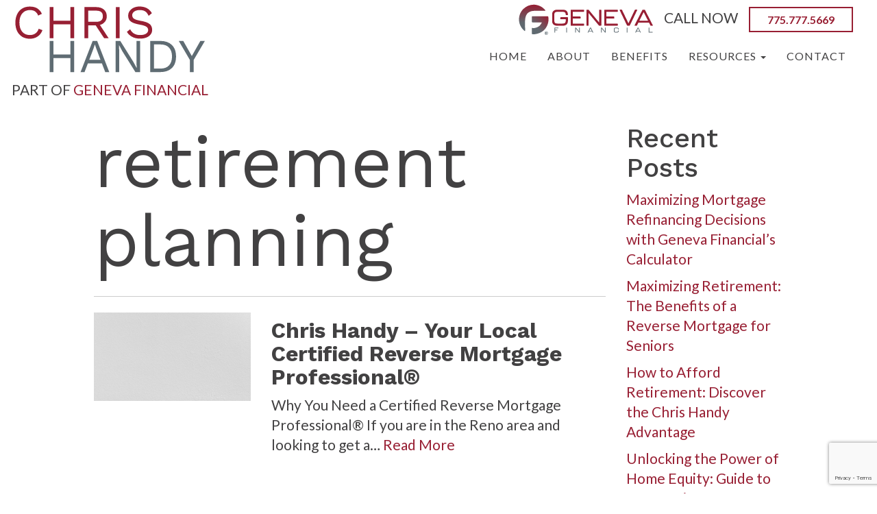

--- FILE ---
content_type: text/html; charset=UTF-8
request_url: https://rmforseniors.com/tag/retirement-planning/
body_size: 18781
content:
<!DOCTYPE html>
<html lang="en-US">
<head>
	<meta charset="UTF-8">
	<meta name="viewport" content="width=device-width, initial-scale=1">
	<link rel="profile" href="https://gmpg.org/xfn/11">
	<link rel="pingback" href="https://rmforseniors.com/xmlrpc.php">
	<link href="https://fonts.googleapis.com/css?family=Lato:400,400i,700,700i|Work+Sans:400,500,600,700&display=swap" rel="stylesheet">
	<title>retirement planning | CHRIS HANDY | CERTIFIED REVERSE MORTGAGE PROFFESSIONAL</title>
<meta name='robots' content='max-image-preview:large' />

<!-- Google Tag Manager for WordPress by gtm4wp.com -->
<script data-cfasync="false" data-pagespeed-no-defer>
	var gtm4wp_datalayer_name = "dataLayer";
	var dataLayer = dataLayer || [];
</script>
<!-- End Google Tag Manager for WordPress by gtm4wp.com --><link rel='dns-prefetch' href='//fonts.googleapis.com' />
<link rel='dns-prefetch' href='//hb.wpmucdn.com' />
<link href='//hb.wpmucdn.com' rel='preconnect' />
<link href='https://fonts.googleapis.com' rel='preconnect' />
<link href='//fonts.gstatic.com' crossorigin='' rel='preconnect' />
<link rel="alternate" type="application/rss+xml" title="CHRIS HANDY | CERTIFIED REVERSE MORTGAGE PROFFESSIONAL &raquo; Feed" href="https://rmforseniors.com/feed/" />
<link rel="alternate" type="application/rss+xml" title="CHRIS HANDY | CERTIFIED REVERSE MORTGAGE PROFFESSIONAL &raquo; Comments Feed" href="https://rmforseniors.com/comments/feed/" />
<link rel="alternate" type="application/rss+xml" title="CHRIS HANDY | CERTIFIED REVERSE MORTGAGE PROFFESSIONAL &raquo; retirement planning Tag Feed" href="https://rmforseniors.com/tag/retirement-planning/feed/" />
		<style>
			.lazyload,
			.lazyloading {
				max-width: 100%;
			}
		</style>
		<link rel='stylesheet' id='popup-maker-site-css' href='//rmforseniors.com/wp-content/uploads/pum/pum-site-styles.css?generated=1755477213&#038;ver=1.21.5' type='text/css' media='all' />
<style id='wp-img-auto-sizes-contain-inline-css' type='text/css'>
img:is([sizes=auto i],[sizes^="auto," i]){contain-intrinsic-size:3000px 1500px}
/*# sourceURL=wp-img-auto-sizes-contain-inline-css */
</style>
<style id='wp-emoji-styles-inline-css' type='text/css'>

	img.wp-smiley, img.emoji {
		display: inline !important;
		border: none !important;
		box-shadow: none !important;
		height: 1em !important;
		width: 1em !important;
		margin: 0 0.07em !important;
		vertical-align: -0.1em !important;
		background: none !important;
		padding: 0 !important;
	}
/*# sourceURL=wp-emoji-styles-inline-css */
</style>
<style id='wp-block-library-inline-css' type='text/css'>
:root{--wp-block-synced-color:#7a00df;--wp-block-synced-color--rgb:122,0,223;--wp-bound-block-color:var(--wp-block-synced-color);--wp-editor-canvas-background:#ddd;--wp-admin-theme-color:#007cba;--wp-admin-theme-color--rgb:0,124,186;--wp-admin-theme-color-darker-10:#006ba1;--wp-admin-theme-color-darker-10--rgb:0,107,160.5;--wp-admin-theme-color-darker-20:#005a87;--wp-admin-theme-color-darker-20--rgb:0,90,135;--wp-admin-border-width-focus:2px}@media (min-resolution:192dpi){:root{--wp-admin-border-width-focus:1.5px}}.wp-element-button{cursor:pointer}:root .has-very-light-gray-background-color{background-color:#eee}:root .has-very-dark-gray-background-color{background-color:#313131}:root .has-very-light-gray-color{color:#eee}:root .has-very-dark-gray-color{color:#313131}:root .has-vivid-green-cyan-to-vivid-cyan-blue-gradient-background{background:linear-gradient(135deg,#00d084,#0693e3)}:root .has-purple-crush-gradient-background{background:linear-gradient(135deg,#34e2e4,#4721fb 50%,#ab1dfe)}:root .has-hazy-dawn-gradient-background{background:linear-gradient(135deg,#faaca8,#dad0ec)}:root .has-subdued-olive-gradient-background{background:linear-gradient(135deg,#fafae1,#67a671)}:root .has-atomic-cream-gradient-background{background:linear-gradient(135deg,#fdd79a,#004a59)}:root .has-nightshade-gradient-background{background:linear-gradient(135deg,#330968,#31cdcf)}:root .has-midnight-gradient-background{background:linear-gradient(135deg,#020381,#2874fc)}:root{--wp--preset--font-size--normal:16px;--wp--preset--font-size--huge:42px}.has-regular-font-size{font-size:1em}.has-larger-font-size{font-size:2.625em}.has-normal-font-size{font-size:var(--wp--preset--font-size--normal)}.has-huge-font-size{font-size:var(--wp--preset--font-size--huge)}.has-text-align-center{text-align:center}.has-text-align-left{text-align:left}.has-text-align-right{text-align:right}.has-fit-text{white-space:nowrap!important}#end-resizable-editor-section{display:none}.aligncenter{clear:both}.items-justified-left{justify-content:flex-start}.items-justified-center{justify-content:center}.items-justified-right{justify-content:flex-end}.items-justified-space-between{justify-content:space-between}.screen-reader-text{border:0;clip-path:inset(50%);height:1px;margin:-1px;overflow:hidden;padding:0;position:absolute;width:1px;word-wrap:normal!important}.screen-reader-text:focus{background-color:#ddd;clip-path:none;color:#444;display:block;font-size:1em;height:auto;left:5px;line-height:normal;padding:15px 23px 14px;text-decoration:none;top:5px;width:auto;z-index:100000}html :where(.has-border-color){border-style:solid}html :where([style*=border-top-color]){border-top-style:solid}html :where([style*=border-right-color]){border-right-style:solid}html :where([style*=border-bottom-color]){border-bottom-style:solid}html :where([style*=border-left-color]){border-left-style:solid}html :where([style*=border-width]){border-style:solid}html :where([style*=border-top-width]){border-top-style:solid}html :where([style*=border-right-width]){border-right-style:solid}html :where([style*=border-bottom-width]){border-bottom-style:solid}html :where([style*=border-left-width]){border-left-style:solid}html :where(img[class*=wp-image-]){height:auto;max-width:100%}:where(figure){margin:0 0 1em}html :where(.is-position-sticky){--wp-admin--admin-bar--position-offset:var(--wp-admin--admin-bar--height,0px)}@media screen and (max-width:600px){html :where(.is-position-sticky){--wp-admin--admin-bar--position-offset:0px}}

/*# sourceURL=wp-block-library-inline-css */
</style><style id='global-styles-inline-css' type='text/css'>
:root{--wp--preset--aspect-ratio--square: 1;--wp--preset--aspect-ratio--4-3: 4/3;--wp--preset--aspect-ratio--3-4: 3/4;--wp--preset--aspect-ratio--3-2: 3/2;--wp--preset--aspect-ratio--2-3: 2/3;--wp--preset--aspect-ratio--16-9: 16/9;--wp--preset--aspect-ratio--9-16: 9/16;--wp--preset--color--black: #000000;--wp--preset--color--cyan-bluish-gray: #abb8c3;--wp--preset--color--white: #ffffff;--wp--preset--color--pale-pink: #f78da7;--wp--preset--color--vivid-red: #cf2e2e;--wp--preset--color--luminous-vivid-orange: #ff6900;--wp--preset--color--luminous-vivid-amber: #fcb900;--wp--preset--color--light-green-cyan: #7bdcb5;--wp--preset--color--vivid-green-cyan: #00d084;--wp--preset--color--pale-cyan-blue: #8ed1fc;--wp--preset--color--vivid-cyan-blue: #0693e3;--wp--preset--color--vivid-purple: #9b51e0;--wp--preset--gradient--vivid-cyan-blue-to-vivid-purple: linear-gradient(135deg,rgb(6,147,227) 0%,rgb(155,81,224) 100%);--wp--preset--gradient--light-green-cyan-to-vivid-green-cyan: linear-gradient(135deg,rgb(122,220,180) 0%,rgb(0,208,130) 100%);--wp--preset--gradient--luminous-vivid-amber-to-luminous-vivid-orange: linear-gradient(135deg,rgb(252,185,0) 0%,rgb(255,105,0) 100%);--wp--preset--gradient--luminous-vivid-orange-to-vivid-red: linear-gradient(135deg,rgb(255,105,0) 0%,rgb(207,46,46) 100%);--wp--preset--gradient--very-light-gray-to-cyan-bluish-gray: linear-gradient(135deg,rgb(238,238,238) 0%,rgb(169,184,195) 100%);--wp--preset--gradient--cool-to-warm-spectrum: linear-gradient(135deg,rgb(74,234,220) 0%,rgb(151,120,209) 20%,rgb(207,42,186) 40%,rgb(238,44,130) 60%,rgb(251,105,98) 80%,rgb(254,248,76) 100%);--wp--preset--gradient--blush-light-purple: linear-gradient(135deg,rgb(255,206,236) 0%,rgb(152,150,240) 100%);--wp--preset--gradient--blush-bordeaux: linear-gradient(135deg,rgb(254,205,165) 0%,rgb(254,45,45) 50%,rgb(107,0,62) 100%);--wp--preset--gradient--luminous-dusk: linear-gradient(135deg,rgb(255,203,112) 0%,rgb(199,81,192) 50%,rgb(65,88,208) 100%);--wp--preset--gradient--pale-ocean: linear-gradient(135deg,rgb(255,245,203) 0%,rgb(182,227,212) 50%,rgb(51,167,181) 100%);--wp--preset--gradient--electric-grass: linear-gradient(135deg,rgb(202,248,128) 0%,rgb(113,206,126) 100%);--wp--preset--gradient--midnight: linear-gradient(135deg,rgb(2,3,129) 0%,rgb(40,116,252) 100%);--wp--preset--font-size--small: 13px;--wp--preset--font-size--medium: 20px;--wp--preset--font-size--large: 36px;--wp--preset--font-size--x-large: 42px;--wp--preset--spacing--20: 0.44rem;--wp--preset--spacing--30: 0.67rem;--wp--preset--spacing--40: 1rem;--wp--preset--spacing--50: 1.5rem;--wp--preset--spacing--60: 2.25rem;--wp--preset--spacing--70: 3.38rem;--wp--preset--spacing--80: 5.06rem;--wp--preset--shadow--natural: 6px 6px 9px rgba(0, 0, 0, 0.2);--wp--preset--shadow--deep: 12px 12px 50px rgba(0, 0, 0, 0.4);--wp--preset--shadow--sharp: 6px 6px 0px rgba(0, 0, 0, 0.2);--wp--preset--shadow--outlined: 6px 6px 0px -3px rgb(255, 255, 255), 6px 6px rgb(0, 0, 0);--wp--preset--shadow--crisp: 6px 6px 0px rgb(0, 0, 0);}:where(.is-layout-flex){gap: 0.5em;}:where(.is-layout-grid){gap: 0.5em;}body .is-layout-flex{display: flex;}.is-layout-flex{flex-wrap: wrap;align-items: center;}.is-layout-flex > :is(*, div){margin: 0;}body .is-layout-grid{display: grid;}.is-layout-grid > :is(*, div){margin: 0;}:where(.wp-block-columns.is-layout-flex){gap: 2em;}:where(.wp-block-columns.is-layout-grid){gap: 2em;}:where(.wp-block-post-template.is-layout-flex){gap: 1.25em;}:where(.wp-block-post-template.is-layout-grid){gap: 1.25em;}.has-black-color{color: var(--wp--preset--color--black) !important;}.has-cyan-bluish-gray-color{color: var(--wp--preset--color--cyan-bluish-gray) !important;}.has-white-color{color: var(--wp--preset--color--white) !important;}.has-pale-pink-color{color: var(--wp--preset--color--pale-pink) !important;}.has-vivid-red-color{color: var(--wp--preset--color--vivid-red) !important;}.has-luminous-vivid-orange-color{color: var(--wp--preset--color--luminous-vivid-orange) !important;}.has-luminous-vivid-amber-color{color: var(--wp--preset--color--luminous-vivid-amber) !important;}.has-light-green-cyan-color{color: var(--wp--preset--color--light-green-cyan) !important;}.has-vivid-green-cyan-color{color: var(--wp--preset--color--vivid-green-cyan) !important;}.has-pale-cyan-blue-color{color: var(--wp--preset--color--pale-cyan-blue) !important;}.has-vivid-cyan-blue-color{color: var(--wp--preset--color--vivid-cyan-blue) !important;}.has-vivid-purple-color{color: var(--wp--preset--color--vivid-purple) !important;}.has-black-background-color{background-color: var(--wp--preset--color--black) !important;}.has-cyan-bluish-gray-background-color{background-color: var(--wp--preset--color--cyan-bluish-gray) !important;}.has-white-background-color{background-color: var(--wp--preset--color--white) !important;}.has-pale-pink-background-color{background-color: var(--wp--preset--color--pale-pink) !important;}.has-vivid-red-background-color{background-color: var(--wp--preset--color--vivid-red) !important;}.has-luminous-vivid-orange-background-color{background-color: var(--wp--preset--color--luminous-vivid-orange) !important;}.has-luminous-vivid-amber-background-color{background-color: var(--wp--preset--color--luminous-vivid-amber) !important;}.has-light-green-cyan-background-color{background-color: var(--wp--preset--color--light-green-cyan) !important;}.has-vivid-green-cyan-background-color{background-color: var(--wp--preset--color--vivid-green-cyan) !important;}.has-pale-cyan-blue-background-color{background-color: var(--wp--preset--color--pale-cyan-blue) !important;}.has-vivid-cyan-blue-background-color{background-color: var(--wp--preset--color--vivid-cyan-blue) !important;}.has-vivid-purple-background-color{background-color: var(--wp--preset--color--vivid-purple) !important;}.has-black-border-color{border-color: var(--wp--preset--color--black) !important;}.has-cyan-bluish-gray-border-color{border-color: var(--wp--preset--color--cyan-bluish-gray) !important;}.has-white-border-color{border-color: var(--wp--preset--color--white) !important;}.has-pale-pink-border-color{border-color: var(--wp--preset--color--pale-pink) !important;}.has-vivid-red-border-color{border-color: var(--wp--preset--color--vivid-red) !important;}.has-luminous-vivid-orange-border-color{border-color: var(--wp--preset--color--luminous-vivid-orange) !important;}.has-luminous-vivid-amber-border-color{border-color: var(--wp--preset--color--luminous-vivid-amber) !important;}.has-light-green-cyan-border-color{border-color: var(--wp--preset--color--light-green-cyan) !important;}.has-vivid-green-cyan-border-color{border-color: var(--wp--preset--color--vivid-green-cyan) !important;}.has-pale-cyan-blue-border-color{border-color: var(--wp--preset--color--pale-cyan-blue) !important;}.has-vivid-cyan-blue-border-color{border-color: var(--wp--preset--color--vivid-cyan-blue) !important;}.has-vivid-purple-border-color{border-color: var(--wp--preset--color--vivid-purple) !important;}.has-vivid-cyan-blue-to-vivid-purple-gradient-background{background: var(--wp--preset--gradient--vivid-cyan-blue-to-vivid-purple) !important;}.has-light-green-cyan-to-vivid-green-cyan-gradient-background{background: var(--wp--preset--gradient--light-green-cyan-to-vivid-green-cyan) !important;}.has-luminous-vivid-amber-to-luminous-vivid-orange-gradient-background{background: var(--wp--preset--gradient--luminous-vivid-amber-to-luminous-vivid-orange) !important;}.has-luminous-vivid-orange-to-vivid-red-gradient-background{background: var(--wp--preset--gradient--luminous-vivid-orange-to-vivid-red) !important;}.has-very-light-gray-to-cyan-bluish-gray-gradient-background{background: var(--wp--preset--gradient--very-light-gray-to-cyan-bluish-gray) !important;}.has-cool-to-warm-spectrum-gradient-background{background: var(--wp--preset--gradient--cool-to-warm-spectrum) !important;}.has-blush-light-purple-gradient-background{background: var(--wp--preset--gradient--blush-light-purple) !important;}.has-blush-bordeaux-gradient-background{background: var(--wp--preset--gradient--blush-bordeaux) !important;}.has-luminous-dusk-gradient-background{background: var(--wp--preset--gradient--luminous-dusk) !important;}.has-pale-ocean-gradient-background{background: var(--wp--preset--gradient--pale-ocean) !important;}.has-electric-grass-gradient-background{background: var(--wp--preset--gradient--electric-grass) !important;}.has-midnight-gradient-background{background: var(--wp--preset--gradient--midnight) !important;}.has-small-font-size{font-size: var(--wp--preset--font-size--small) !important;}.has-medium-font-size{font-size: var(--wp--preset--font-size--medium) !important;}.has-large-font-size{font-size: var(--wp--preset--font-size--large) !important;}.has-x-large-font-size{font-size: var(--wp--preset--font-size--x-large) !important;}
/*# sourceURL=global-styles-inline-css */
</style>

<style id='classic-theme-styles-inline-css' type='text/css'>
/*! This file is auto-generated */
.wp-block-button__link{color:#fff;background-color:#32373c;border-radius:9999px;box-shadow:none;text-decoration:none;padding:calc(.667em + 2px) calc(1.333em + 2px);font-size:1.125em}.wp-block-file__button{background:#32373c;color:#fff;text-decoration:none}
/*# sourceURL=/wp-includes/css/classic-themes.min.css */
</style>
<link rel='stylesheet' id='wp-components-css' href='https://hb.wpmucdn.com/rmforseniors.com/38f133c6-9ecf-45d5-8dea-c9637271f107.css' type='text/css' media='all' />
<link rel='stylesheet' id='wp-preferences-css' href='https://hb.wpmucdn.com/rmforseniors.com/c436f628-24c7-4db1-ad8c-77a985cc343a.css' type='text/css' media='all' />
<link rel='stylesheet' id='wp-block-editor-css' href='https://hb.wpmucdn.com/rmforseniors.com/6223e11f-828e-4372-afeb-32aa3e538ac6.css' type='text/css' media='all' />
<link rel='stylesheet' id='wphb-1-css' href='https://hb.wpmucdn.com/rmforseniors.com/a1c88c34-29c7-4f75-ae7a-bab1aa8d3d17.css' type='text/css' media='all' />
<style id='responsive-menu-inline-css' type='text/css'>
/** This file is major component of this plugin so please don't try to edit here. */
#rmp_menu_trigger-959 {
  width: 55px;
  height: 55px;
  position: fixed;
  top: 90px;
  border-radius: 5px;
  display: none;
  text-decoration: none;
  right: 5%;
  background: #981f33;
  transition: transform 0.5s, background-color 0.5s;
}
#rmp_menu_trigger-959:hover, #rmp_menu_trigger-959:focus {
  background: #58111d;
  text-decoration: unset;
}
#rmp_menu_trigger-959.is-active {
  background: #981f33;
}
#rmp_menu_trigger-959 .rmp-trigger-box {
  width: 25px;
  color: #ffffff;
}
#rmp_menu_trigger-959 .rmp-trigger-icon-active, #rmp_menu_trigger-959 .rmp-trigger-text-open {
  display: none;
}
#rmp_menu_trigger-959.is-active .rmp-trigger-icon-active, #rmp_menu_trigger-959.is-active .rmp-trigger-text-open {
  display: inline;
}
#rmp_menu_trigger-959.is-active .rmp-trigger-icon-inactive, #rmp_menu_trigger-959.is-active .rmp-trigger-text {
  display: none;
}
#rmp_menu_trigger-959 .rmp-trigger-label {
  color: #ffffff;
  pointer-events: none;
  line-height: 13px;
  font-family: inherit;
  font-size: 14px;
  display: inline;
  text-transform: inherit;
}
#rmp_menu_trigger-959 .rmp-trigger-label.rmp-trigger-label-top {
  display: block;
  margin-bottom: 12px;
}
#rmp_menu_trigger-959 .rmp-trigger-label.rmp-trigger-label-bottom {
  display: block;
  margin-top: 12px;
}
#rmp_menu_trigger-959 .responsive-menu-pro-inner {
  display: block;
}
#rmp_menu_trigger-959 .rmp-trigger-icon-inactive .rmp-font-icon {
  color: #e0e1e0;
}
#rmp_menu_trigger-959 .responsive-menu-pro-inner, #rmp_menu_trigger-959 .responsive-menu-pro-inner::before, #rmp_menu_trigger-959 .responsive-menu-pro-inner::after {
  width: 25px;
  height: 3px;
  background-color: #e0e1e0;
  border-radius: 4px;
  position: absolute;
}
#rmp_menu_trigger-959 .rmp-trigger-icon-active .rmp-font-icon {
  color: #e0e1e0;
}
#rmp_menu_trigger-959.is-active .responsive-menu-pro-inner, #rmp_menu_trigger-959.is-active .responsive-menu-pro-inner::before, #rmp_menu_trigger-959.is-active .responsive-menu-pro-inner::after {
  background-color: #e0e1e0;
}
#rmp_menu_trigger-959:hover .rmp-trigger-icon-inactive .rmp-font-icon {
  color: #bdbdbd;
}
#rmp_menu_trigger-959:not(.is-active):hover .responsive-menu-pro-inner, #rmp_menu_trigger-959:not(.is-active):hover .responsive-menu-pro-inner::before, #rmp_menu_trigger-959:not(.is-active):hover .responsive-menu-pro-inner::after {
  background-color: #bdbdbd;
}
#rmp_menu_trigger-959 .responsive-menu-pro-inner::before {
  top: 10px;
}
#rmp_menu_trigger-959 .responsive-menu-pro-inner::after {
  bottom: 10px;
}
#rmp_menu_trigger-959.is-active .responsive-menu-pro-inner::after {
  bottom: 0;
}
/* Hamburger menu styling */
@media screen and (max-width: 1224px) {
  /** Menu Title Style */
  /** Menu Additional Content Style */
  .navbar-toggle {
    display: none !important;
  }
  #rmp_menu_trigger-959 {
    display: block;
  }
  #rmp-container-959 {
    position: fixed;
    top: 0;
    margin: 0;
    transition: transform 0.5s;
    overflow: auto;
    display: block;
    width: 75%;
    max-width: 400pxpx;
    min-width: 300pxpx;
    background-color: #e0e1e0;
    background-image: url("");
    height: 100%;
    left: 0;
    padding-top: 0px;
    padding-left: 0px;
    padding-bottom: 0px;
    padding-right: 0px;
  }
  #rmp-menu-wrap-959 {
    padding-top: 0px;
    padding-left: 0px;
    padding-bottom: 0px;
    padding-right: 0px;
    background-color: #e0e1e0;
  }
  #rmp-menu-wrap-959 .rmp-menu, #rmp-menu-wrap-959 .rmp-submenu {
    width: 100%;
    box-sizing: border-box;
    margin: 0;
    padding: 0;
  }
  #rmp-menu-wrap-959 .rmp-submenu-depth-1 .rmp-menu-item-link {
    padding-left: 10%;
  }
  #rmp-menu-wrap-959 .rmp-submenu-depth-2 .rmp-menu-item-link {
    padding-left: 15%;
  }
  #rmp-menu-wrap-959 .rmp-submenu-depth-3 .rmp-menu-item-link {
    padding-left: 20%;
  }
  #rmp-menu-wrap-959 .rmp-submenu-depth-4 .rmp-menu-item-link {
    padding-left: 25%;
  }
  #rmp-menu-wrap-959 .rmp-submenu.rmp-submenu-open {
    display: block;
  }
  #rmp-menu-wrap-959 .rmp-menu-item {
    width: 100%;
    list-style: none;
    margin: 0;
  }
  #rmp-menu-wrap-959 .rmp-menu-item-link {
    height: 40px;
    line-height: 40px;
    font-size: 13px;
    border-bottom: 1px solid #5f6b73;
    font-family: inherit;
    color: #5f6b73;
    text-align: left;
    background-color: #e0e1e0;
    font-weight: normal;
    letter-spacing: 0px;
    display: block;
    box-sizing: border-box;
    width: 100%;
    text-decoration: none;
    position: relative;
    overflow: hidden;
    transition: background-color 0.5s, border-color 0.5s, 0.5s;
    padding: 0 5%;
    padding-right: 50px;
  }
  #rmp-menu-wrap-959 .rmp-menu-item-link:after, #rmp-menu-wrap-959 .rmp-menu-item-link:before {
    display: none;
  }
  #rmp-menu-wrap-959 .rmp-menu-item-link:hover, #rmp-menu-wrap-959 .rmp-menu-item-link:focus {
    color: #424142;
    border-color: #5f6b73;
    background-color: #bfbfbf;
  }
  #rmp-menu-wrap-959 .rmp-menu-item-link:focus {
    outline: none;
    border-color: unset;
    box-shadow: unset;
  }
  #rmp-menu-wrap-959 .rmp-menu-item-link .rmp-font-icon {
    height: 40px;
    line-height: 40px;
    margin-right: 10px;
    font-size: 13px;
  }
  #rmp-menu-wrap-959 .rmp-menu-current-item .rmp-menu-item-link {
    color: #981f33;
    border-color: #5f6b73;
    background-color: #e0e1e0;
  }
  #rmp-menu-wrap-959 .rmp-menu-current-item .rmp-menu-item-link:hover, #rmp-menu-wrap-959 .rmp-menu-current-item .rmp-menu-item-link:focus {
    color: #58111d;
    border-color: #5f6b73;
    background-color: #bfbfbf;
  }
  #rmp-menu-wrap-959 .rmp-menu-subarrow {
    position: absolute;
    top: 0;
    bottom: 0;
    text-align: center;
    overflow: hidden;
    background-size: cover;
    overflow: hidden;
    right: 0;
    border-left-style: solid;
    border-left-color: #212121;
    border-left-width: 1px;
    height: 39px;
    width: 40px;
    color: #ffffff;
    background-color: #212121;
  }
  #rmp-menu-wrap-959 .rmp-menu-subarrow svg {
    fill: #ffffff;
  }
  #rmp-menu-wrap-959 .rmp-menu-subarrow:hover {
    color: #ffffff;
    border-color: #3f3f3f;
    background-color: #3f3f3f;
  }
  #rmp-menu-wrap-959 .rmp-menu-subarrow:hover svg {
    fill: #ffffff;
  }
  #rmp-menu-wrap-959 .rmp-menu-subarrow .rmp-font-icon {
    margin-right: unset;
  }
  #rmp-menu-wrap-959 .rmp-menu-subarrow * {
    vertical-align: middle;
    line-height: 39px;
  }
  #rmp-menu-wrap-959 .rmp-menu-subarrow-active {
    display: block;
    background-size: cover;
    color: #ffffff;
    border-color: #212121;
    background-color: #212121;
  }
  #rmp-menu-wrap-959 .rmp-menu-subarrow-active svg {
    fill: #ffffff;
  }
  #rmp-menu-wrap-959 .rmp-menu-subarrow-active:hover {
    color: #ffffff;
    border-color: #3f3f3f;
    background-color: #3f3f3f;
  }
  #rmp-menu-wrap-959 .rmp-menu-subarrow-active:hover svg {
    fill: #ffffff;
  }
  #rmp-menu-wrap-959 .rmp-submenu {
    display: none;
  }
  #rmp-menu-wrap-959 .rmp-submenu .rmp-menu-item-link {
    height: 40px;
    line-height: 40px;
    letter-spacing: 0px;
    font-size: 13px;
    border-bottom: 1px solid #5f6b73;
    font-family: inherit;
    font-weight: normal;
    color: #5f6b73;
    text-align: left;
    background-color: #e0e1e0;
  }
  #rmp-menu-wrap-959 .rmp-submenu .rmp-menu-item-link:hover, #rmp-menu-wrap-959 .rmp-submenu .rmp-menu-item-link:focus {
    color: #5f6b73;
    border-color: #5f6b73;
    background-color: #bfbfbf;
  }
  #rmp-menu-wrap-959 .rmp-submenu .rmp-menu-current-item .rmp-menu-item-link {
    color: #981f33;
    border-color: #5f6b73;
    background-color: #e0e1e0;
  }
  #rmp-menu-wrap-959 .rmp-submenu .rmp-menu-current-item .rmp-menu-item-link:hover, #rmp-menu-wrap-959 .rmp-submenu .rmp-menu-current-item .rmp-menu-item-link:focus {
    color: #58111d;
    border-color: #5f6b73;
    background-color: #bfbfbf;
  }
  #rmp-menu-wrap-959 .rmp-submenu .rmp-menu-subarrow {
    right: 0;
    border-right: unset;
    border-left-style: solid;
    border-left-color: #212121;
    border-left-width: 1px;
    height: 39px;
    line-height: 39px;
    width: 40px;
    color: #ffffff;
    background-color: #212121;
  }
  #rmp-menu-wrap-959 .rmp-submenu .rmp-menu-subarrow:hover {
    color: #ffffff;
    border-color: #3f3f3f;
    background-color: #3f3f3f;
  }
  #rmp-menu-wrap-959 .rmp-submenu .rmp-menu-subarrow-active {
    color: #ffffff;
    border-color: #212121;
    background-color: #212121;
  }
  #rmp-menu-wrap-959 .rmp-submenu .rmp-menu-subarrow-active:hover {
    color: #ffffff;
    border-color: #3f3f3f;
    background-color: #3f3f3f;
  }
  #rmp-menu-wrap-959 .rmp-menu-item-description {
    margin: 0;
    padding: 5px 5%;
    opacity: 0.8;
    color: #5f6b73;
  }
  #rmp-search-box-959 {
    display: block;
    padding-top: 0px;
    padding-left: 5%;
    padding-bottom: 0px;
    padding-right: 5%;
  }
  #rmp-search-box-959 .rmp-search-form {
    margin: 0;
  }
  #rmp-search-box-959 .rmp-search-box {
    background: #ffffff;
    border: 1px solid #dadada;
    color: #333333;
    width: 100%;
    padding: 0 5%;
    border-radius: 30px;
    height: 45px;
    -webkit-appearance: none;
  }
  #rmp-search-box-959 .rmp-search-box::placeholder {
    color: #c7c7cd;
  }
  #rmp-search-box-959 .rmp-search-box:focus {
    background-color: #ffffff;
    outline: 2px solid #dadada;
    color: #333333;
  }
  #rmp-menu-title-959 {
    background-color: #212121;
    color: #ffffff;
    text-align: left;
    font-size: 13px;
    padding-top: 10%;
    padding-left: 5%;
    padding-bottom: 0%;
    padding-right: 5%;
    font-weight: 400;
    transition: background-color 0.5s, border-color 0.5s, color 0.5s;
  }
  #rmp-menu-title-959:hover {
    background-color: #212121;
    color: #ffffff;
  }
  #rmp-menu-title-959 > .rmp-menu-title-link {
    color: #ffffff;
    width: 100%;
    background-color: unset;
    text-decoration: none;
  }
  #rmp-menu-title-959 > .rmp-menu-title-link:hover {
    color: #ffffff;
  }
  #rmp-menu-title-959 .rmp-font-icon {
    font-size: 13px;
  }
  #rmp-menu-additional-content-959 {
    padding-top: 0px;
    padding-left: 5%;
    padding-bottom: 0px;
    padding-right: 5%;
    color: #ffffff;
    text-align: center;
    font-size: 16px;
  }
}
/**
This file contents common styling of menus.
*/
.rmp-container {
  display: none;
  visibility: visible;
  padding: 0px 0px 0px 0px;
  z-index: 99998;
  transition: all 0.3s;
  /** Scrolling bar in menu setting box **/
}
.rmp-container.rmp-fade-top, .rmp-container.rmp-fade-left, .rmp-container.rmp-fade-right, .rmp-container.rmp-fade-bottom {
  display: none;
}
.rmp-container.rmp-slide-left, .rmp-container.rmp-push-left {
  transform: translateX(-100%);
  -ms-transform: translateX(-100%);
  -webkit-transform: translateX(-100%);
  -moz-transform: translateX(-100%);
}
.rmp-container.rmp-slide-left.rmp-menu-open, .rmp-container.rmp-push-left.rmp-menu-open {
  transform: translateX(0);
  -ms-transform: translateX(0);
  -webkit-transform: translateX(0);
  -moz-transform: translateX(0);
}
.rmp-container.rmp-slide-right, .rmp-container.rmp-push-right {
  transform: translateX(100%);
  -ms-transform: translateX(100%);
  -webkit-transform: translateX(100%);
  -moz-transform: translateX(100%);
}
.rmp-container.rmp-slide-right.rmp-menu-open, .rmp-container.rmp-push-right.rmp-menu-open {
  transform: translateX(0);
  -ms-transform: translateX(0);
  -webkit-transform: translateX(0);
  -moz-transform: translateX(0);
}
.rmp-container.rmp-slide-top, .rmp-container.rmp-push-top {
  transform: translateY(-100%);
  -ms-transform: translateY(-100%);
  -webkit-transform: translateY(-100%);
  -moz-transform: translateY(-100%);
}
.rmp-container.rmp-slide-top.rmp-menu-open, .rmp-container.rmp-push-top.rmp-menu-open {
  transform: translateY(0);
  -ms-transform: translateY(0);
  -webkit-transform: translateY(0);
  -moz-transform: translateY(0);
}
.rmp-container.rmp-slide-bottom, .rmp-container.rmp-push-bottom {
  transform: translateY(100%);
  -ms-transform: translateY(100%);
  -webkit-transform: translateY(100%);
  -moz-transform: translateY(100%);
}
.rmp-container.rmp-slide-bottom.rmp-menu-open, .rmp-container.rmp-push-bottom.rmp-menu-open {
  transform: translateX(0);
  -ms-transform: translateX(0);
  -webkit-transform: translateX(0);
  -moz-transform: translateX(0);
}
.rmp-container::-webkit-scrollbar {
  width: 0px;
}
.rmp-container ::-webkit-scrollbar-track {
  box-shadow: inset 0 0 5px transparent;
}
.rmp-container ::-webkit-scrollbar-thumb {
  background: transparent;
}
.rmp-container ::-webkit-scrollbar-thumb:hover {
  background: transparent;
}
.rmp-container .rmp-menu-wrap .rmp-menu {
  transition: none;
  border-radius: 0;
  box-shadow: none;
  background: none;
  border: 0;
  bottom: auto;
  box-sizing: border-box;
  clip: auto;
  color: #666;
  display: block;
  float: none;
  font-family: inherit;
  font-size: 14px;
  height: auto;
  left: auto;
  line-height: 1.7;
  list-style-type: none;
  margin: 0;
  min-height: auto;
  max-height: none;
  opacity: 1;
  outline: none;
  overflow: visible;
  padding: 0;
  position: relative;
  pointer-events: auto;
  right: auto;
  text-align: left;
  text-decoration: none;
  text-indent: 0;
  text-transform: none;
  transform: none;
  top: auto;
  visibility: inherit;
  width: auto;
  word-wrap: break-word;
  white-space: normal;
}
.rmp-container .rmp-menu-additional-content {
  display: block;
  word-break: break-word;
}
.rmp-container .rmp-menu-title {
  display: flex;
  flex-direction: column;
}
.rmp-container .rmp-menu-title .rmp-menu-title-image {
  max-width: 100%;
  margin-bottom: 15px;
  display: block;
  margin: auto;
  margin-bottom: 15px;
}
button.rmp_menu_trigger {
  z-index: 999999;
  overflow: hidden;
  outline: none;
  border: 0;
  display: none;
  margin: 0;
  transition: transform 0.5s, background-color 0.5s;
  padding: 0;
}
button.rmp_menu_trigger .responsive-menu-pro-inner::before, button.rmp_menu_trigger .responsive-menu-pro-inner::after {
  content: "";
  display: block;
}
button.rmp_menu_trigger .responsive-menu-pro-inner::before {
  top: 10px;
}
button.rmp_menu_trigger .responsive-menu-pro-inner::after {
  bottom: 10px;
}
button.rmp_menu_trigger .rmp-trigger-box {
  width: 40px;
  display: inline-block;
  position: relative;
  pointer-events: none;
  vertical-align: super;
}
/*  Menu Trigger Boring Animation */
.rmp-menu-trigger-boring .responsive-menu-pro-inner {
  transition-property: none;
}
.rmp-menu-trigger-boring .responsive-menu-pro-inner::after, .rmp-menu-trigger-boring .responsive-menu-pro-inner::before {
  transition-property: none;
}
.rmp-menu-trigger-boring.is-active .responsive-menu-pro-inner {
  transform: rotate(45deg);
}
.rmp-menu-trigger-boring.is-active .responsive-menu-pro-inner:before {
  top: 0;
  opacity: 0;
}
.rmp-menu-trigger-boring.is-active .responsive-menu-pro-inner:after {
  bottom: 0;
  transform: rotate(-90deg);
}

/*# sourceURL=responsive-menu-inline-css */
</style>
<link rel='stylesheet' id='dashicons-css' href='https://hb.wpmucdn.com/rmforseniors.com/83bf775b-43f3-4bd3-914f-4720dcfaf7b4.css' type='text/css' media='all' />
<link rel='stylesheet' id='wphb-2-css' href='https://hb.wpmucdn.com/rmforseniors.com/7d8b4778-9130-42b9-8b96-6120e0a68fd9.css' type='text/css' media='all' />
<link rel='stylesheet' id='flat-bootstrap-css' href='https://rmforseniors.com/wp-content/themes/flat-bootstrap-child/style.css?ver=6.9' type='text/css' media='all' />
<link rel="preload" as="style" href="//fonts.googleapis.com/css?family=Lato:300,400,700|Raleway:400,300,700" /><link rel='stylesheet' id='google_fonts-css' href='//fonts.googleapis.com/css?family=Lato:300,400,700|Raleway:400,300,700' type='text/css' media='print' onload='this.media=&#34;all&#34;' />
<link rel='stylesheet' id='font-awesome-css' href='https://hb.wpmucdn.com/rmforseniors.com/eec5c248-5be4-4e61-bf7e-d15368d9bfeb.css' type='text/css' media='all' />
<script type="text/javascript" src="https://hb.wpmucdn.com/rmforseniors.com/39027b07-2c64-4e41-b08c-f815336f31d5.js" id="wphb-3-js"></script>
<script type="text/javascript" id="rmp_menu_scripts-js-extra">
/* <![CDATA[ */
var rmp_menu = {"ajaxURL":"https://rmforseniors.com/wp-admin/admin-ajax.php","wp_nonce":"d58535f68c","menu":[{"menu_theme":null,"theme_type":"default","theme_location_menu":"","submenu_submenu_arrow_width":"40","submenu_submenu_arrow_width_unit":"px","submenu_submenu_arrow_height":"39","submenu_submenu_arrow_height_unit":"px","submenu_arrow_position":"right","submenu_sub_arrow_background_colour":"#212121","submenu_sub_arrow_background_hover_colour":"#3f3f3f","submenu_sub_arrow_background_colour_active":"#212121","submenu_sub_arrow_background_hover_colour_active":"#3f3f3f","submenu_sub_arrow_border_width":"1","submenu_sub_arrow_border_width_unit":"px","submenu_sub_arrow_border_colour":"#212121","submenu_sub_arrow_border_hover_colour":"#3f3f3f","submenu_sub_arrow_border_colour_active":"#212121","submenu_sub_arrow_border_hover_colour_active":"#3f3f3f","submenu_sub_arrow_shape_colour":"#ffffff","submenu_sub_arrow_shape_hover_colour":"#ffffff","submenu_sub_arrow_shape_colour_active":"#ffffff","submenu_sub_arrow_shape_hover_colour_active":"#ffffff","use_header_bar":"off","header_bar_items_order":"{\"logo\":\"on\",\"title\":\"on\",\"search\":\"on\",\"html content\":\"on\"}","header_bar_title":"","header_bar_html_content":"","header_bar_logo":"","header_bar_logo_link":"","header_bar_logo_width":"","header_bar_logo_width_unit":"%","header_bar_logo_height":"","header_bar_logo_height_unit":"px","header_bar_height":"80","header_bar_height_unit":"px","header_bar_padding":{"top":"0px","right":"5%","bottom":"0px","left":"5%"},"header_bar_font":"","header_bar_font_size":"14","header_bar_font_size_unit":"px","header_bar_text_color":"#ffffff","header_bar_background_color":"#ffffff","header_bar_breakpoint":"800","header_bar_position_type":"fixed","header_bar_adjust_page":null,"header_bar_scroll_enable":"off","header_bar_scroll_background_color":"#36bdf6","mobile_breakpoint":"600","tablet_breakpoint":"1224","transition_speed":"0.5","sub_menu_speed":"0.2","show_menu_on_page_load":"","menu_disable_scrolling":"off","menu_overlay":"off","menu_overlay_colour":"rgba(0, 0, 0, 0.7)","desktop_menu_width":"","desktop_menu_width_unit":"%","desktop_menu_positioning":"fixed","desktop_menu_side":"","desktop_menu_to_hide":"","use_current_theme_location":"off","mega_menu":{"225":"off","227":"off","229":"off","228":"off","226":"off"},"desktop_submenu_open_animation":"","desktop_submenu_open_animation_speed":"0ms","desktop_submenu_open_on_click":"","desktop_menu_hide_and_show":"","menu_name":"Default Menu","menu_to_use":"header-menu","different_menu_for_mobile":"off","menu_to_use_in_mobile":"main-menu","use_mobile_menu":"on","use_tablet_menu":"on","use_desktop_menu":"","menu_display_on":"all-pages","menu_to_hide":".navbar-toggle","submenu_descriptions_on":"","custom_walker":"","menu_background_colour":"#e0e1e0","menu_depth":"5","smooth_scroll_on":"off","smooth_scroll_speed":"500","menu_font_icons":[],"menu_links_height":"40","menu_links_height_unit":"px","menu_links_line_height":"40","menu_links_line_height_unit":"px","menu_depth_0":"5","menu_depth_0_unit":"%","menu_font_size":"13","menu_font_size_unit":"px","menu_font":"","menu_font_weight":"normal","menu_text_alignment":"left","menu_text_letter_spacing":"","menu_word_wrap":"off","menu_link_colour":"#5f6b73","menu_link_hover_colour":"#424142","menu_current_link_colour":"#981f33","menu_current_link_hover_colour":"#58111d","menu_item_background_colour":"#e0e1e0","menu_item_background_hover_colour":"#bfbfbf","menu_current_item_background_colour":"#e0e1e0","menu_current_item_background_hover_colour":"#bfbfbf","menu_border_width":"1","menu_border_width_unit":"px","menu_item_border_colour":"#5f6b73","menu_item_border_colour_hover":"#5f6b73","menu_current_item_border_colour":"#5f6b73","menu_current_item_border_hover_colour":"#5f6b73","submenu_links_height":"40","submenu_links_height_unit":"px","submenu_links_line_height":"40","submenu_links_line_height_unit":"px","menu_depth_side":"left","menu_depth_1":"10","menu_depth_1_unit":"%","menu_depth_2":"15","menu_depth_2_unit":"%","menu_depth_3":"20","menu_depth_3_unit":"%","menu_depth_4":"25","menu_depth_4_unit":"%","submenu_item_background_colour":"#e0e1e0","submenu_item_background_hover_colour":"#bfbfbf","submenu_current_item_background_colour":"#e0e1e0","submenu_current_item_background_hover_colour":"#bfbfbf","submenu_border_width":"1","submenu_border_width_unit":"px","submenu_item_border_colour":"#5f6b73","submenu_item_border_colour_hover":"#5f6b73","submenu_current_item_border_colour":"#5f6b73","submenu_current_item_border_hover_colour":"#5f6b73","submenu_font_size":"13","submenu_font_size_unit":"px","submenu_font":"","submenu_font_weight":"normal","submenu_text_letter_spacing":"","submenu_text_alignment":"left","submenu_link_colour":"#5f6b73","submenu_link_hover_colour":"#5f6b73","submenu_current_link_colour":"#981f33","submenu_current_link_hover_colour":"#58111d","inactive_arrow_shape":"\u25bc","active_arrow_shape":"\u25b2","inactive_arrow_font_icon":"","active_arrow_font_icon":"","inactive_arrow_image":"","active_arrow_image":"","submenu_arrow_width":"40","submenu_arrow_width_unit":"px","submenu_arrow_height":"39","submenu_arrow_height_unit":"px","arrow_position":"right","menu_sub_arrow_shape_colour":"#ffffff","menu_sub_arrow_shape_hover_colour":"#ffffff","menu_sub_arrow_shape_colour_active":"#ffffff","menu_sub_arrow_shape_hover_colour_active":"#ffffff","menu_sub_arrow_border_width":"1","menu_sub_arrow_border_width_unit":"px","menu_sub_arrow_border_colour":"#212121","menu_sub_arrow_border_hover_colour":"#3f3f3f","menu_sub_arrow_border_colour_active":"#212121","menu_sub_arrow_border_hover_colour_active":"#3f3f3f","menu_sub_arrow_background_colour":"#212121","menu_sub_arrow_background_hover_colour":"#3f3f3f","menu_sub_arrow_background_colour_active":"#212121","menu_sub_arrow_background_hover_colour_active":"#3f3f3f","fade_submenus":"off","fade_submenus_side":"left","fade_submenus_delay":"100","fade_submenus_speed":"500","use_slide_effect":"off","slide_effect_back_to_text":"Back","accordion_animation":"off","auto_expand_all_submenus":"off","auto_expand_current_submenus":"off","menu_item_click_to_trigger_submenu":"off","button_width":"55","button_width_unit":"px","button_height":"55","button_height_unit":"px","button_background_colour":"#981f33","button_background_colour_hover":"#58111d","button_background_colour_active":"#981f33","toggle_button_border_radius":"5","button_transparent_background":"off","button_left_or_right":"right","button_position_type":"fixed","button_distance_from_side":"5","button_distance_from_side_unit":"%","button_top":"90","button_top_unit":"px","button_push_with_animation":"off","button_click_animation":"boring","button_line_margin":"5","button_line_margin_unit":"px","button_line_width":"25","button_line_width_unit":"px","button_line_height":"3","button_line_height_unit":"px","button_line_colour":"#e0e1e0","button_line_colour_hover":"#bdbdbd","button_line_colour_active":"#e0e1e0","button_font_icon":"","button_font_icon_when_clicked":"","button_image":"","button_image_when_clicked":"","button_title":"","button_title_open":"","button_title_position":"left","menu_container_columns":"","button_font":"","button_font_size":"14","button_font_size_unit":"px","button_title_line_height":"13","button_title_line_height_unit":"px","button_text_colour":"#ffffff","button_trigger_type_click":"on","button_trigger_type_hover":"off","button_click_trigger":"#responsive-menu-button","items_order":{"title":"","menu":"on","search":"","additional content":""},"menu_title":"","menu_title_link":"","menu_title_link_location":"_self","menu_title_image":"","menu_title_font_icon":"","menu_title_section_padding":{"top":"10%","right":"5%","bottom":"0%","left":"5%"},"menu_title_background_colour":"#212121","menu_title_background_hover_colour":"#212121","menu_title_font_size":"13","menu_title_font_size_unit":"px","menu_title_alignment":"left","menu_title_font_weight":"400","menu_title_font_family":"","menu_title_colour":"#ffffff","menu_title_hover_colour":"#ffffff","menu_title_image_width":"","menu_title_image_width_unit":"%","menu_title_image_height":"","menu_title_image_height_unit":"px","menu_additional_content":"","menu_additional_section_padding":{"left":"5%","top":"0px","right":"5%","bottom":"0px"},"menu_additional_content_font_size":"16","menu_additional_content_font_size_unit":"px","menu_additional_content_alignment":"center","menu_additional_content_colour":"#ffffff","menu_search_box_text":"Search","menu_search_box_code":"","menu_search_section_padding":{"left":"5%","top":"0px","right":"5%","bottom":"0px"},"menu_search_box_height":"45","menu_search_box_height_unit":"px","menu_search_box_border_radius":"30","menu_search_box_text_colour":"#333333","menu_search_box_background_colour":"#ffffff","menu_search_box_placeholder_colour":"#c7c7cd","menu_search_box_border_colour":"#dadada","menu_section_padding":{"top":"0px","right":"0px","bottom":"0px","left":"0px"},"menu_width":"75","menu_width_unit":"%","menu_maximum_width":"400px","menu_maximum_width_unit":"px","menu_minimum_width":"300px","menu_minimum_width_unit":"px","menu_auto_height":"off","menu_container_padding":{"top":"0px","right":"0px","bottom":"0px","left":"0px"},"menu_container_background_colour":"#e0e1e0","menu_background_image":"","animation_type":"slide","menu_appear_from":"left","animation_speed":"0.5","page_wrapper":"","menu_close_on_body_click":"off","menu_close_on_scroll":"off","menu_close_on_link_click":"on","enable_touch_gestures":"","active_arrow_font_icon_type":"font-awesome","active_arrow_image_alt":"","admin_theme":"dark","breakpoint":"1224","button_font_icon_type":"font-awesome","button_font_icon_when_clicked_type":"font-awesome","button_image_alt":"","button_image_alt_when_clicked":"","button_trigger_type":"click","custom_css":"","desktop_menu_options":"{\"27\":{\"type\":\"standard\",\"width\":\"auto\",\"parent_background_colour\":\"\",\"parent_background_image\":\"\"},\"28\":{\"type\":\"standard\",\"width\":\"auto\",\"parent_background_colour\":\"\",\"parent_background_image\":\"\"},\"199\":{\"type\":\"standard\",\"width\":\"auto\",\"parent_background_colour\":\"\",\"parent_background_image\":\"\"},\"200\":{\"type\":\"standard\",\"width\":\"auto\",\"parent_background_colour\":\"\",\"parent_background_image\":\"\"},\"218\":{\"width\":\"auto\",\"widgets\":[{\"title\":{\"enabled\":\"true\"}}]},\"225\":{\"width\":\"auto\",\"widgets\":[{\"title\":{\"enabled\":\"true\"}}]},\"79\":{\"type\":\"standard\",\"width\":\"auto\",\"parent_background_colour\":\"\",\"parent_background_image\":\"\"}}","excluded_pages":null,"external_files":"off","header_bar_logo_alt":"","hide_on_desktop":"off","hide_on_mobile":"off","inactive_arrow_font_icon_type":"font-awesome","inactive_arrow_image_alt":"","keyboard_shortcut_close_menu":"27,37","keyboard_shortcut_open_menu":"32,39","menu_adjust_for_wp_admin_bar":"off","menu_depth_5":"30","menu_depth_5_unit":"%","menu_title_font_icon_type":"font-awesome","menu_title_image_alt":"","minify_scripts":"off","mobile_only":"off","remove_bootstrap":"","remove_fontawesome":"","scripts_in_footer":"off","shortcode":"off","single_menu_font":"","single_menu_font_size":"14","single_menu_font_size_unit":"px","single_menu_height":"80","single_menu_height_unit":"px","single_menu_item_background_colour":"#ffffff","single_menu_item_background_colour_hover":"#ffffff","single_menu_item_link_colour":"#000000","single_menu_item_link_colour_hover":"#000000","single_menu_item_submenu_background_colour":"#ffffff","single_menu_item_submenu_background_colour_hover":"#ffffff","single_menu_item_submenu_link_colour":"#000000","single_menu_item_submenu_link_colour_hover":"#000000","single_menu_line_height":"80","single_menu_line_height_unit":"px","single_menu_submenu_font":"","single_menu_submenu_font_size":"12","single_menu_submenu_font_size_unit":"px","single_menu_submenu_height":"","single_menu_submenu_height_unit":"auto","single_menu_submenu_line_height":"40","single_menu_submenu_line_height_unit":"px","menu_title_padding":{"left":"5%","top":"0px","right":"5%","bottom":"0px"},"menu_id":959,"active_toggle_contents":"\u25b2","inactive_toggle_contents":"\u25bc"}]};
//# sourceURL=rmp_menu_scripts-js-extra
/* ]]> */
</script>
<script type="text/javascript" src="https://hb.wpmucdn.com/rmforseniors.com/720d8f06-1436-4c8c-8936-d5c632897076.js" id="rmp_menu_scripts-js"></script>
<script></script><link rel="https://api.w.org/" href="https://rmforseniors.com/wp-json/" /><link rel="alternate" title="JSON" type="application/json" href="https://rmforseniors.com/wp-json/wp/v2/tags/22" /><link rel="EditURI" type="application/rsd+xml" title="RSD" href="https://rmforseniors.com/xmlrpc.php?rsd" />
<meta name="generator" content="WordPress 6.9" />

<!-- Google Tag Manager for WordPress by gtm4wp.com -->
<!-- GTM Container placement set to manual -->
<script data-cfasync="false" data-pagespeed-no-defer>
	var dataLayer_content = {"pagePostType":"post","pagePostType2":"tag-post"};
	dataLayer.push( dataLayer_content );
</script>
<script data-cfasync="false" data-pagespeed-no-defer>
(function(w,d,s,l,i){w[l]=w[l]||[];w[l].push({'gtm.start':
new Date().getTime(),event:'gtm.js'});var f=d.getElementsByTagName(s)[0],
j=d.createElement(s),dl=l!='dataLayer'?'&l='+l:'';j.async=true;j.src=
'//www.googletagmanager.com/gtm.js?id='+i+dl;f.parentNode.insertBefore(j,f);
})(window,document,'script','dataLayer','GTM-5SPJ2XH');
</script>
<!-- End Google Tag Manager for WordPress by gtm4wp.com -->		<script>
			document.documentElement.className = document.documentElement.className.replace('no-js', 'js');
		</script>
				<style>
			.no-js img.lazyload {
				display: none;
			}

			figure.wp-block-image img.lazyloading {
				min-width: 150px;
			}

			.lazyload,
			.lazyloading {
				--smush-placeholder-width: 100px;
				--smush-placeholder-aspect-ratio: 1/1;
				width: var(--smush-image-width, var(--smush-placeholder-width)) !important;
				aspect-ratio: var(--smush-image-aspect-ratio, var(--smush-placeholder-aspect-ratio)) !important;
			}

						.lazyload, .lazyloading {
				opacity: 0;
			}

			.lazyloaded {
				opacity: 1;
				transition: opacity 400ms;
				transition-delay: 0ms;
			}

					</style>
		<!-- SEO meta tags powered by SmartCrawl https://wpmudev.com/project/smartcrawl-wordpress-seo/ -->
<link rel="canonical" href="https://rmforseniors.com/tag/retirement-planning/" />
<script type="application/ld+json">{"@context":"https:\/\/schema.org","@graph":[{"@type":"Organization","@id":"https:\/\/rmforseniors.com\/#schema-publishing-organization","url":"https:\/\/rmforseniors.com","name":"CHRIS HANDY | CERTIFIED REVERSE MORTGAGE PROFFESSIONAL"},{"@type":"WebSite","@id":"https:\/\/rmforseniors.com\/#schema-website","url":"https:\/\/rmforseniors.com","name":"CHRIS HANDY | CERTIFIED REVERSE MORTGAGE PROFFESSIONAL","encoding":"UTF-8","potentialAction":{"@type":"SearchAction","target":"https:\/\/rmforseniors.com\/search\/{search_term_string}\/","query-input":"required name=search_term_string"}},{"@type":"CollectionPage","@id":"https:\/\/rmforseniors.com\/tag\/retirement-planning\/#schema-webpage","isPartOf":{"@id":"https:\/\/rmforseniors.com\/#schema-website"},"publisher":{"@id":"https:\/\/rmforseniors.com\/#schema-publishing-organization"},"url":"https:\/\/rmforseniors.com\/tag\/retirement-planning\/","mainEntity":{"@type":"ItemList","itemListElement":[{"@type":"ListItem","position":"1","url":"https:\/\/rmforseniors.com\/2019\/10\/29\/chris-handy-your-local-crmp-professional\/"}]}},{"@type":"BreadcrumbList","@id":"https:\/\/rmforseniors.com\/tag\/retirement-planning?tag=retirement-planning\/#breadcrumb","itemListElement":[{"@type":"ListItem","position":1,"name":"Home","item":"https:\/\/rmforseniors.com"},{"@type":"ListItem","position":2,"name":"Archive for retirement planning"}]}]}</script>
<meta property="og:type" content="object" />
<meta property="og:url" content="https://rmforseniors.com/tag/retirement-planning/" />
<meta property="og:title" content="retirement planning | CHRIS HANDY | CERTIFIED REVERSE MORTGAGE PROFFESSIONAL" />
<meta name="twitter:card" content="summary" />
<meta name="twitter:title" content="retirement planning | CHRIS HANDY | CERTIFIED REVERSE MORTGAGE PROFFESSIONAL" />
<!-- /SEO -->
<meta name="generator" content="Powered by WPBakery Page Builder - drag and drop page builder for WordPress."/>
	<style type="text/css">
			.site-title a,
		.site-description {
			color: #555555;
		}
		.site-title a:hover,
		.site-title a:active,
		.site-title a:focus {
			opacity: 0.75;
		}
	
			.navbar-brand {
			position: absolute;
			clip: rect(1px, 1px, 1px, 1px);
		}
		</style>
	<link rel="icon" href="https://rmforseniors.com/wp-content/uploads/2019/08/cropped-chris_handy_favicon-1-32x32.png" sizes="32x32" />
<link rel="icon" href="https://rmforseniors.com/wp-content/uploads/2019/08/cropped-chris_handy_favicon-1-192x192.png" sizes="192x192" />
<link rel="apple-touch-icon" href="https://rmforseniors.com/wp-content/uploads/2019/08/cropped-chris_handy_favicon-1-180x180.png" />
<meta name="msapplication-TileImage" content="https://rmforseniors.com/wp-content/uploads/2019/08/cropped-chris_handy_favicon-1-270x270.png" />
<noscript><style> .wpb_animate_when_almost_visible { opacity: 1; }</style></noscript>	</head>

<body data-rsssl=1 class="archive tag tag-retirement-planning tag-22 wp-theme-flat-bootstrap wp-child-theme-flat-bootstrap-child group-blog featured-image has-section-image wpb-js-composer js-comp-ver-8.0.1 vc_responsive">
	
<!-- GTM Container placement set to manual -->
<!-- Google Tag Manager (noscript) -->
				<noscript><iframe data-src="https://www.googletagmanager.com/ns.html?id=GTM-5SPJ2XH" height="0" width="0" style="display:none;visibility:hidden" aria-hidden="true" src="[data-uri]" class="lazyload" data-load-mode="1"></iframe></noscript>
<!-- End Google Tag Manager (noscript) --><div class="container-fluid no-pad"> <!-- BEGIN CONTAINER -->
		<header id="masthead" class="site-header" role="banner">

				<div class="col-md-3 col-sm-4">
			<div id="site-branding" class="site-branding">
							<a href="https://rmforseniors.com">
					<div class="custom-header-image img-responsive center-block"><img data-src="https://rmforseniors.com/wp-content/uploads/2019/08/Chris_Handy_Logo.svg" class="center-block icon-fade lazyload" width="300px" alt="certified reverse mortgage professional®" src="[data-uri]" /></div>
				</a>
			<div class="align-center">PART OF <a class="icon-fade hide-mobile" style="text-decoration: none;" href="https://genevafi.com" target="_blank">GENEVA FINANCIAL</a></div>
			</div><!-- .site-branding -->
		</div>
				<div class="col-md-9 col-sm-8">
			<div class="col-md-12 site-buttons">
				<ul id="upper-nav-center" class="list-inline text-right">
                    <li><a class="icon-fade" href="https://genevafi.com" target="_blank"><img data-src="/wp-content/uploads/2019/10/New_Geneva_Logo.svg" width="200px" src="[data-uri]" class="lazyload"></a></li>
					<li>CALL NOW &nbsp; &nbsp;<a href="tel:+7757775669" role="button" class="btn btn-header marg-b1 marg-t1">775.777.5669</a></li>
				</ul>
			</div>
			<div class="col-md-12">
				<!-- MENU EMBED SECTION -->
<nav id="site-navigation" class="main-navigation">
					<h2 class="menu-toggle screen-reader-text sr-only ">Primary Menu</h2>
				<div class="navbar navbar-default navbar-static-top"><div class="container-fluid no-pad"><div class="navbar-header"><button type="button" class="navbar-toggle" data-toggle="collapse" data-target=".navbar-collapse"><span class="icon-bar"></span><span class="icon-bar"></span><span class="icon-bar"></span></button><a class="navbar-brand" href="https://rmforseniors.com/" rel="home">CHRIS HANDY | CERTIFIED REVERSE MORTGAGE PROFFESSIONAL</a></div><!-- navbar-header --><div class="navbar-collapse collapse"><div class="menu-header-menu-container"><ul id="menu-header-menu" class="nav navbar-nav"><li id="menu-item-27" class="menu-item menu-item-type-post_type menu-item-object-page menu-item-home menu-item-27"><a title="Home" href="https://rmforseniors.com/">Home</a></li>
<li id="menu-item-28" class="menu-item menu-item-type-post_type menu-item-object-page menu-item-28"><a title="About" href="https://rmforseniors.com/about-2/">About</a></li>
<li id="menu-item-199" class="menu-item menu-item-type-post_type menu-item-object-page menu-item-199"><a title="Benefits" href="https://rmforseniors.com/benefits-of-a-reverse-mortgage/">Benefits</a></li>
<li id="menu-item-200" class="menu-item menu-item-type-custom menu-item-object-custom menu-item-has-children menu-item-200 dropdown"><a title="Resources" href="#" data-target="#" data-toggle="dropdown" class="dropdown-toggle">Resources <span class="caret"></span></a>
<ul role="menu" class=" dropdown-menu">
	<li id="menu-item-218" class="menu-item menu-item-type-post_type menu-item-object-page menu-item-218"><a title="Reverse Mortgage &lt;/br&gt;Lenders FAQs" href="https://rmforseniors.com/faq/">Reverse Mortgage </br>Lenders FAQs</a></li>
	<li id="menu-item-225" class="menu-item menu-item-type-post_type menu-item-object-page menu-item-225"><a title="Reverse Mortgage &lt;/br&gt;Solutions Blog" href="https://rmforseniors.com/blog/">Reverse Mortgage </br>Solutions Blog</a></li>
	<li id="menu-item-294" class="menu-item menu-item-type-post_type menu-item-object-page menu-item-294"><a title="Retirement and Reverse &lt;/br&gt;Mortgage Professional &lt;/br&gt;Downloadable &lt;/br&gt;Resources" href="https://rmforseniors.com/downloads/">Retirement and Reverse </br>Mortgage Professional </br>Downloadable </br>Resources</a></li>
	<li id="menu-item-423" class="popmake-247 menu-item menu-item-type-custom menu-item-object-custom menu-item-423"><a title="Reverse Mortgage &lt;/br&gt; Calculator" href="#popmake-247">Reverse Mortgage </br> Calculator</a></li>
	<li id="menu-item-873" class="menu-item menu-item-type-post_type menu-item-object-page menu-item-873"><a title="Glossary" href="https://rmforseniors.com/glossary/">Glossary</a></li>
</ul>
</li>
<li id="menu-item-79" class="menu-item menu-item-type-post_type menu-item-object-page menu-item-79"><a title="Contact" href="https://rmforseniors.com/contact/">Contact</a></li>
</ul></div></div>					</nav>
				<!-- END MENU EMBED SECTION -->
			</div><!-- .container -->
		</div><!-- .navbar -->
	</header><!-- #masthead -->
</div> <!-- END CONTAINER -->
		<div id="content" class="site-content">

<?php// get_template_part( 'content' ); ?>


<div class="">

  <div id="main-grid" class="col-md-10 col-md-offset-1 pad-b4 categ-inpg">

    <section id="primary" class="content-area col-md-9">
      <main id="main" class="site-main" role="main">
        <h1 class="no-margt catmainttl">retirement planning</h1>
        <p></p>
        <hr/>
        <div class="entry-content">
          	    </div><!-- .entry-content -->	

                                                          
            
<article id="post-326" class="post-326 post type-post status-publish format-standard has-post-thumbnail hentry category-news tag-certified-reverse-mortgage-professional tag-chris-handy tag-crmp-professional tag-early-payoff-planning tag-hecm tag-retirement-planning tag-reverse-mortgage-for-seniors tag-reverse-mortgage-lenders tag-reverse-mortgage-planning tag-reverse-mortgage-reno tag-reverse-mortgages">

    <div class="row">
        <div class="col-md-12">
                    </div>
    </div>

                        <div class="row">
                <div class="col-md-4">
                    <div class="post-thumbnail">
                        <a href="https://rmforseniors.com/2019/10/29/chris-handy-your-local-crmp-professional/" title="Chris Handy &#8211; Your Local Certified Reverse Mortgage Professional®">
                            <img width="640" height="360" src="https://rmforseniors.com/wp-content/uploads/2019/10/background-cement-concrete-242236-640x360.jpg" class="icon-fade img-responsive wp-post-image" alt="plain wall" decoding="async" fetchpriority="high" />                        </a>
                    </div><!-- .post-thumnail -->
                </div>
                <div class="col-md-8">
                    <div class="entry-summary">
                        <a class="brand" href="https://rmforseniors.com/2019/10/29/chris-handy-your-local-crmp-professional/" title="Chris Handy &#8211; Your Local Certified Reverse Mortgage Professional®"><h4 class="marg-t1">Chris Handy &#8211; Your Local Certified Reverse Mortgage Professional®</h4></a>
                        <p>Why You Need a Certified Reverse Mortgage Professional® If you are in the Reno area and looking to get a&hellip; <a class="read-more" href="https://rmforseniors.com/2019/10/29/chris-handy-your-local-crmp-professional/">Read More</a></p>
                    </div>
                </div>
            </div>
        
    
</article><!-- #post-## -->
                    
<nav role="navigation" id="nav-below" class="paging-navigation">

	              </main><!-- #main -->
    </section><!-- #primary -->
    
    	<div id="secondary" class="widget-area col-md-3" role="complementary">
				
		<aside id="recent-posts-2" class="widget clearfix widget_recent_entries">
		<h2 class="widget-title">Recent Posts</h2>
		<ul>
											<li>
					<a href="https://rmforseniors.com/2024/01/29/maximizing-mortgage-refinancing-decisions-with-geneva-financials-calculator/">Maximizing Mortgage Refinancing Decisions with Geneva Financial&#8217;s Calculator</a>
									</li>
											<li>
					<a href="https://rmforseniors.com/2023/12/22/maximizing-retirement-the-benefits-of-a-reverse-mortgage-for-seniors/">Maximizing Retirement: The Benefits of a Reverse Mortgage for Seniors</a>
									</li>
											<li>
					<a href="https://rmforseniors.com/2023/09/25/how-to-afford-retirement-discover-the-chris-handy-advantage/">How to Afford Retirement: Discover the Chris Handy Advantage</a>
									</li>
											<li>
					<a href="https://rmforseniors.com/2023/06/30/unlocking-the-power-of-home-equity-guide-to-how-seniors-can-benefit-from-a-reverse-mortgage-on-a-mobile-home/">Unlocking the Power of Home Equity: Guide to How Seniors Can Benefit from a Reverse Mortgage on a Mobile Home</a>
									</li>
											<li>
					<a href="https://rmforseniors.com/2023/03/15/funding-your-retirement-lifestyle/">How To Use a Reverse Mortgage to Help Fund Your Retirement Lifestyle</a>
									</li>
					</ul>

		</aside><aside id="categories-2" class="widget clearfix widget_categories"><h2 class="widget-title">Categories</h2>
			<ul>
					<li class="cat-item cat-item-72"><a href="https://rmforseniors.com/category/hecm/">HECM</a>
</li>
	<li class="cat-item cat-item-3"><a href="https://rmforseniors.com/category/news/">News</a>
</li>
	<li class="cat-item cat-item-73"><a href="https://rmforseniors.com/category/reverse-mortgage/">Reverse Mortgage</a>
</li>
	<li class="cat-item cat-item-1"><a href="https://rmforseniors.com/category/uncategorized/">Uncategorized</a>
</li>
			</ul>

			</aside>	</div><!-- #secondary -->

  </div><!-- .row -->
</div><!-- .container -->

	</div><!-- #content -->

	
	<div id="sidebar-pagebottom" class="sidebar-pagebottom">
				<aside id="text-2" class="widget widget_text clearfix"><div class="container">			<div class="textwidget"></div>
		</div><!-- container --></aside>	</div><!-- .sidebar-pagebottom -->


		<footer id="colophon" class="site-footer" role="contentinfo">
		
		
	<div class="sidebar-footer clearfix">
	<div class="container">
		<div class="row">
				<!DOCTYPE html PUBLIC "-//W3C//DTD HTML 4.0 Transitional//EN" "http://www.w3.org/TR/REC-html40/loose.dtd">
<html><body data-rsssl=1><aside id="custom_html-2" class="widget_text widget col-sm-12 clearfix widget_custom_html"><div class="textwidget custom-html-widget"><div class="col-md-12 no-pad">
	<div class="col-md-10 col-md-offset-1">
			<div class="col-md-3">
			<a href="/"><img data-src="/wp-content/uploads/2019/08/Chris_Handy_Logo_White.svg" style="max-width:400px;" class="icon-fade lazyload" src="[data-uri]"></a>
<p>NMLS# 15418</p> 
		</div>
			<div class="col-md-3">
<p>PART OF</p><a href="https://genevafi.com" target="_blank"><img data-src="/wp-content/uploads/2019/10/New_Geneva_Logo_White.svg" style="max-width:400px;" class="icon-fade lazyload" src="[data-uri]"></a>
			</div>
			<div class="col-md-3">
<a href="/">HOME</a><br>
<a href="/about">ABOUT</a><br>
<a href="/benefits">BENEFITS</a><br>
<a href="/faq">FAQ</a><br>
<a href="/blog">BLOG</a><br>
<a href="/contact">CONTACT</a>
			</div>
			<div class="col-md-3">
<p>180 S. Arizona Ave<br>
	 Suite # 310<br>
	 Chandler, AZ 85225<br></p>
<a href="tel:+17757775669">775.777.5669</a><br>
<a href="mailto:chandy@genevafi.com">chandy@genevafi.com</a>
			</div>
		</div>
<br>
		<div class="col-md-12 no-pad pad-t4">
			<div class="col-md-10 col-md-offset-1">
<br>
<p style="font-size:14px;"><strong>Copyright&copy;2024 Geneva Financial, LLC, NMLS #42056</strong></p>
<br><p style="font-size:14px;">
This is not a commitment to make a loan. Loans are subject to borrower qualifications, including income, property evaluation,
sufficient equity in the home to meet LTV requirements for refinances, and final credit approval. Not all applicants will qualify.
Approvals are subject to underwriting guidelines, interest rates, and program guidelines, and are subject to change without
notice based on applicant's eligibility and market conditions. Geneva Financial LLC is not acting on behalf of or at the direction
of HUD/FHA or the Federal Government. Geneva Financial LLC is approved to participate in FHA programs but the products
and services performed by Geneva Financial LLC are not coming directly from HUD or FHA. Geneva Financial LLC NMLS
#42056 is an Equal Opportunity Lender and Equal Housing Lender. 3155 S. Price Rd Chandler, AZ 85248. 1-888-889-0009. AZ
BK #0910215</p>
<br>
<p style="font-size:14px;">
**These materials are not from HUD or FHA and were not approved by HUD or a government agency. Reverse mortgage
borrowers are required to obtain an eligibility certificate by receiving counseling sessions with a HUD-approved agency. The
youngest borrower must be at least 62 years old. Monthly reverse mortgage advances may affect eligibility for some other
programs. This is not an offer to enter into an agreement. Not all customers will qualify. Information, rates and programs are
subject to change without notice. All products are subject to credit and property approval. Other restrictions and limitations
may apply.</p><br>
<strong><a href="https://www.nmlsconsumeraccess.org/EntityDetails.aspx/COMPANY/42056" target="_blank">NMLS CONSUMER ACCESS</a></strong>&nbsp; &nbsp;<img data-src="/wp-content/uploads/2019/08/equal-housing.svg" width="60px" src="[data-uri]" class="lazyload">
		</div>
	</div>
</div></div></aside></body></html>
		</div><!-- .row -->
	</div><!-- .container -->
	</div><!-- .sidebar-footer -->

		<div class="after-footer">
			<div class="container">
				<div class="row footer-terms">
					<a class="white" href="https://rmforseniors.com"> &copy; 2026 CHRIS HANDY | CERTIFIED REVERSE MORTGAGE PROFFESSIONAL</a><span>|</span><a href="https://genevafi.com/" target="_blank">GENEVA FINANCIAL</a> <span>|</span> ALL RIGHTS RESERVED <span>|</span>
					<a class="white" href="/privacy-policy/">PRIVACY POLICY</a>
				</div>
			</div><!-- .container -->
		</div><!-- .after-footer -->

	</footer><!-- #colophon -->

</div><!-- #page -->

<script type="speculationrules">
{"prefetch":[{"source":"document","where":{"and":[{"href_matches":"/*"},{"not":{"href_matches":["/wp-*.php","/wp-admin/*","/wp-content/uploads/*","/wp-content/*","/wp-content/plugins/*","/wp-content/themes/flat-bootstrap-child/*","/wp-content/themes/flat-bootstrap/*","/*\\?(.+)"]}},{"not":{"selector_matches":"a[rel~=\"nofollow\"]"}},{"not":{"selector_matches":".no-prefetch, .no-prefetch a"}}]},"eagerness":"conservative"}]}
</script>
			<button type="button"  aria-controls="rmp-container-959" aria-label="Menu Trigger" id="rmp_menu_trigger-959"  class="rmp_menu_trigger rmp-menu-trigger-boring">
								<span class="rmp-trigger-box">
									<span class="responsive-menu-pro-inner"></span>
								</span>
					</button>
						<div id="rmp-container-959" class="rmp-container rmp-container rmp-slide-left">
				<div id="rmp-menu-wrap-959" class="rmp-menu-wrap"><ul id="rmp-menu-959" class="rmp-menu" role="menubar" aria-label="Default Menu"><li id="rmp-menu-item-27" class=" menu-item menu-item-type-post_type menu-item-object-page menu-item-home rmp-menu-item rmp-menu-top-level-item" role="none"><a  href="https://rmforseniors.com/"  class="rmp-menu-item-link"  role="menuitem"  >Home</a></li><li id="rmp-menu-item-28" class=" menu-item menu-item-type-post_type menu-item-object-page rmp-menu-item rmp-menu-top-level-item" role="none"><a  href="https://rmforseniors.com/about-2/"  class="rmp-menu-item-link"  role="menuitem"  >About</a></li><li id="rmp-menu-item-199" class=" menu-item menu-item-type-post_type menu-item-object-page rmp-menu-item rmp-menu-top-level-item" role="none"><a  href="https://rmforseniors.com/benefits-of-a-reverse-mortgage/"  class="rmp-menu-item-link"  role="menuitem"  >Benefits</a></li><li id="rmp-menu-item-200" class=" menu-item menu-item-type-custom menu-item-object-custom menu-item-has-children rmp-menu-item rmp-menu-item-has-children rmp-menu-top-level-item" role="none"><a  href="#"  class="rmp-menu-item-link"  role="menuitem"  >Resources<div class="rmp-menu-subarrow">▼</div></a><ul aria-label="Resources"
            role="menu" data-depth="2"
            class="rmp-submenu rmp-submenu-depth-1"><li id="rmp-menu-item-218" class=" menu-item menu-item-type-post_type menu-item-object-page rmp-menu-item rmp-menu-sub-level-item" role="none"><a  href="https://rmforseniors.com/faq/"  class="rmp-menu-item-link"  role="menuitem"  >Reverse Mortgage </br>Lenders FAQs</a></li><li id="rmp-menu-item-225" class=" menu-item menu-item-type-post_type menu-item-object-page rmp-menu-item rmp-menu-sub-level-item" role="none"><a  href="https://rmforseniors.com/blog/"  class="rmp-menu-item-link"  role="menuitem"  >Reverse Mortgage </br>Solutions Blog</a></li><li id="rmp-menu-item-294" class=" menu-item menu-item-type-post_type menu-item-object-page rmp-menu-item rmp-menu-sub-level-item" role="none"><a  href="https://rmforseniors.com/downloads/"  class="rmp-menu-item-link"  role="menuitem"  >Retirement and Reverse </br>Mortgage Professional </br>Downloadable </br>Resources</a></li><li id="rmp-menu-item-423" class=" popmake-247 menu-item menu-item-type-custom menu-item-object-custom rmp-menu-item rmp-menu-sub-level-item" role="none"><a  href="#popmake-247"  class="rmp-menu-item-link"  role="menuitem"  >Reverse Mortgage </br> Calculator</a></li><li id="rmp-menu-item-873" class=" menu-item menu-item-type-post_type menu-item-object-page rmp-menu-item rmp-menu-sub-level-item" role="none"><a  href="https://rmforseniors.com/glossary/"  class="rmp-menu-item-link"  role="menuitem"  >Glossary</a></li></ul></li><li id="rmp-menu-item-79" class=" menu-item menu-item-type-post_type menu-item-object-page rmp-menu-item rmp-menu-top-level-item" role="none"><a  href="https://rmforseniors.com/contact/"  class="rmp-menu-item-link"  role="menuitem"  >Contact</a></li></ul></div>			</div>
			<div 
	id="pum-258" 
	role="dialog" 
	aria-modal="false"
	class="pum pum-overlay pum-theme-240 pum-theme-default-theme popmake-overlay pum-click-to-close click_open" 
	data-popmake="{&quot;id&quot;:258,&quot;slug&quot;:&quot;get-started&quot;,&quot;theme_id&quot;:240,&quot;cookies&quot;:[],&quot;triggers&quot;:[{&quot;type&quot;:&quot;click_open&quot;,&quot;settings&quot;:{&quot;cookie_name&quot;:&quot;&quot;,&quot;extra_selectors&quot;:&quot;&quot;}}],&quot;mobile_disabled&quot;:null,&quot;tablet_disabled&quot;:null,&quot;meta&quot;:{&quot;display&quot;:{&quot;stackable&quot;:false,&quot;overlay_disabled&quot;:false,&quot;scrollable_content&quot;:false,&quot;disable_reposition&quot;:false,&quot;size&quot;:&quot;medium&quot;,&quot;responsive_min_width&quot;:&quot;0%&quot;,&quot;responsive_min_width_unit&quot;:false,&quot;responsive_max_width&quot;:&quot;100%&quot;,&quot;responsive_max_width_unit&quot;:false,&quot;custom_width&quot;:&quot;640px&quot;,&quot;custom_width_unit&quot;:false,&quot;custom_height&quot;:&quot;380px&quot;,&quot;custom_height_unit&quot;:false,&quot;custom_height_auto&quot;:false,&quot;location&quot;:&quot;center top&quot;,&quot;position_from_trigger&quot;:false,&quot;position_top&quot;:&quot;100&quot;,&quot;position_left&quot;:&quot;0&quot;,&quot;position_bottom&quot;:&quot;0&quot;,&quot;position_right&quot;:&quot;0&quot;,&quot;position_fixed&quot;:false,&quot;animation_type&quot;:&quot;fade&quot;,&quot;animation_speed&quot;:&quot;350&quot;,&quot;animation_origin&quot;:&quot;center top&quot;,&quot;overlay_zindex&quot;:false,&quot;zindex&quot;:&quot;1999999999&quot;},&quot;close&quot;:{&quot;text&quot;:&quot;&quot;,&quot;button_delay&quot;:&quot;0&quot;,&quot;overlay_click&quot;:&quot;1&quot;,&quot;esc_press&quot;:&quot;1&quot;,&quot;f4_press&quot;:&quot;1&quot;},&quot;click_open&quot;:[]}}">

	<div id="popmake-258" class="pum-container popmake theme-240 pum-responsive pum-responsive-medium responsive size-medium">

				
				
		
				<div class="pum-content popmake-content" tabindex="0">
			<section class="vc_section"><div class="vc_row wpb_row vc_row-fluid"><div class="wpb_column vc_column_container vc_col-sm-12"><div class="vc_column-inner"><div class="wpb_wrapper"><div class="vc_row wpb_row vc_inner vc_row-fluid col-md-10 col-md-offset-1 pad-t3 pad-b1"><div class="wpb_column vc_column_container vc_col-sm-12"><div class="vc_column-inner"><div class="wpb_wrapper">
	<div class="wpb_text_column wpb_content_element" >
		<div class="wpb_wrapper">
			<h3 class="text-center">Get Started</h3>
<p style="text-align: center;">Please fill out the form below and we&#8217;ll contact you soon.</p>

		</div>
	</div>
</div></div></div></div><div class="vc_row wpb_row vc_inner vc_row-fluid pad-t3 pad-b3"><div class="wpb_column vc_column_container vc_col-sm-12"><div class="vc_column-inner"><div class="wpb_wrapper">
<div class="wpcf7 no-js" id="wpcf7-f257-o1" lang="en-US" dir="ltr" data-wpcf7-id="257">
<div class="screen-reader-response"><p role="status" aria-live="polite" aria-atomic="true"></p> <ul></ul></div>
<form action="/tag/retirement-planning/#wpcf7-f257-o1" method="post" class="wpcf7-form init" aria-label="Contact form" novalidate="novalidate" data-status="init">
<fieldset class="hidden-fields-container"><input type="hidden" name="_wpcf7" value="257" /><input type="hidden" name="_wpcf7_version" value="6.1.4" /><input type="hidden" name="_wpcf7_locale" value="en_US" /><input type="hidden" name="_wpcf7_unit_tag" value="wpcf7-f257-o1" /><input type="hidden" name="_wpcf7_container_post" value="0" /><input type="hidden" name="_wpcf7_posted_data_hash" value="" /><input type="hidden" name="_wpcf7dtx_version" value="5.0.4" /><input type="hidden" name="_wpcf7_recaptcha_response" value="" />
</fieldset>
<div class="row">
	<div style="display:none;">
		
<!-- CF7 Modules -->
<div style='display:none;'><input type="hidden" class="wpcf7-form-control wpcf7-hidden" name="publicid" placeholder="" value="" />
<input type="hidden" class="wpcf7-form-control wpcf7-hidden" name="formname" placeholder="" value="Get Started Form" />
<input type="hidden" class="wpcf7-form-control wpcf7-hidden" name="leadsource" placeholder="" value="Website" />
<input type="hidden" class="wpcf7-form-control wpcf7-hidden" name="page-title" placeholder="" value="Chris Handy - Your Local Certified Reverse Mortgage Professional®" />
<input type="hidden" class="wpcf7-form-control wpcf7-hidden" name="leadstatus" placeholder="" value="Pre Qualified" />
		</div>
<!-- End CF7 Modules -->

	</div>
	<div class="col-md-6">
		<div id="hgtct" class="form-group">
			<p><span class="wpcf7-form-control-wrap" data-name="firstname"><input size="40" maxlength="400" class="wpcf7-form-control wpcf7-text wpcf7-validates-as-required form-control" id="firstname" aria-required="true" aria-invalid="false" placeholder="First Name*" value="" type="text" name="firstname" /></span>
			</p>
		</div>
	</div>
	<div class="col-md-6">
		<div id="hgtct" class="form-group">
			<p><span class="wpcf7-form-control-wrap" data-name="lastname"><input size="40" maxlength="400" class="wpcf7-form-control wpcf7-text wpcf7-validates-as-required form-control" id="lastname" aria-required="true" aria-invalid="false" placeholder="Last Name*" value="" type="text" name="lastname" /></span>
			</p>
		</div>
	</div>
	<div class="col-md-6">
		<div id="hgtct" class="form-group">
			<p><span class="wpcf7-form-control-wrap" data-name="email"><input size="40" maxlength="400" class="wpcf7-form-control wpcf7-email wpcf7-validates-as-required wpcf7-text wpcf7-validates-as-email form-control" id="email" aria-required="true" aria-invalid="false" placeholder="Email*" value="" type="email" name="email" /></span>
			</p>
		</div>
	</div>
	<div class="col-md-6">
		<div id="hgtct" class="form-group">
			<p><span class="wpcf7-form-control-wrap" data-name="phone"><input size="40" maxlength="400" class="wpcf7-form-control wpcf7-text wpcf7-validates-as-required form-control" id="phone" aria-required="true" aria-invalid="false" placeholder="Phone*" value="" type="text" name="phone" /></span>
			</p>
		</div>
	</div>
	<div class="col-md-6">
		<div id="hgtct" class="form-group">
			<p><span class="wpcf7-form-control-wrap" data-name="age"><input size="40" maxlength="400" class="wpcf7-form-control wpcf7-text wpcf7-validates-as-required form-control" id="age" aria-required="true" aria-invalid="false" placeholder="Age of youngest homeowner (month/year)*" value="" type="text" name="age" /></span>
			</p>
		</div>
	</div>
	<div class="col-md-6">
		<div id="hgtct" class="form-group">
			<p><span class="wpcf7-form-control-wrap" data-name="homevalue"><input size="40" maxlength="400" class="wpcf7-form-control wpcf7-text wpcf7-validates-as-required form-control" id="homevalue" aria-required="true" aria-invalid="false" placeholder="What is the estimated value of your home?*" value="" type="text" name="homevalue" /></span>
			</p>
		</div>
	</div>
	<div class="col-md-6">
		<div id="hgtct" class="form-group">
			<p><span class="wpcf7-form-control-wrap" data-name="mortgage"><input size="40" maxlength="400" class="wpcf7-form-control wpcf7-text wpcf7-validates-as-required form-control" id="mortgage" aria-required="true" aria-invalid="false" placeholder="What is your current mortgage balance?*" value="" type="text" name="mortgage" /></span>
			</p>
		</div>
	</div>
	<div class="col-md-6">
		<div id="hgtct" class="form-group">
			<p><label>Are you the Borrower or are you representing the Borrower(s)?*</label><br />
<span class="wpcf7-form-control-wrap" data-name="borrowercheck"><span class="wpcf7-form-control wpcf7-checkbox wpcf7-validates-as-required" id="borrowercheck"><span class="wpcf7-list-item first"><input type="checkbox" name="borrowercheck[]" value="I am the borrower" /><span class="wpcf7-list-item-label">I am the borrower</span></span><span class="wpcf7-list-item last"><input type="checkbox" name="borrowercheck[]" value="I am a representative" /><span class="wpcf7-list-item-label">I am a representative</span></span></span></span>
			</p>
		</div>
	</div>
</div>
<div class="row">
	<div class="col-md-12">
		<div class="form-group">
			<p><span class="wpcf7-form-control-wrap" data-name="message"><textarea cols="40" rows="10" maxlength="2000" class="wpcf7-form-control wpcf7-textarea form-control" id="message" aria-invalid="false" placeholder="Your message..." name="message"></textarea></span>
			</p>
		</div>
		<p class="discl">Privacy is very important to us and we never share or sell any of our information with anyone. You can be secure knowing we value and always safeguard your data and online presence.
		</p>
	</div>
</div>
<div class="row">
	<div class="col-md-6 col-md-offset-3 text-center">
		<p><input class="wpcf7-form-control wpcf7-submit has-spinner btn btn-accent-fill btn-block" type="submit" value="Send" />
		</p>
	</div>
</div><input type='hidden' class='wpcf7-pum' value='{"closepopup":false,"closedelay":0,"openpopup":false,"openpopup_id":0}' /><div class="wpcf7-response-output" aria-hidden="true"></div>
</form>
</div>
</div></div></div></div></div></div></div></div></section>
		</div>

				
							<button type="button" class="pum-close popmake-close" aria-label="Close">
			X			</button>
		
	</div>

</div>
<div 
	id="pum-247" 
	role="dialog" 
	aria-modal="false"
	class="pum pum-overlay pum-theme-240 pum-theme-default-theme popmake-overlay pum-click-to-close click_open" 
	data-popmake="{&quot;id&quot;:247,&quot;slug&quot;:&quot;calculator&quot;,&quot;theme_id&quot;:240,&quot;cookies&quot;:[],&quot;triggers&quot;:[{&quot;type&quot;:&quot;click_open&quot;,&quot;settings&quot;:{&quot;cookie_name&quot;:&quot;&quot;,&quot;extra_selectors&quot;:&quot;&quot;}}],&quot;mobile_disabled&quot;:null,&quot;tablet_disabled&quot;:null,&quot;meta&quot;:{&quot;display&quot;:{&quot;stackable&quot;:false,&quot;overlay_disabled&quot;:false,&quot;scrollable_content&quot;:false,&quot;disable_reposition&quot;:false,&quot;size&quot;:&quot;medium&quot;,&quot;responsive_min_width&quot;:&quot;0%&quot;,&quot;responsive_min_width_unit&quot;:false,&quot;responsive_max_width&quot;:&quot;100%&quot;,&quot;responsive_max_width_unit&quot;:false,&quot;custom_width&quot;:&quot;640px&quot;,&quot;custom_width_unit&quot;:false,&quot;custom_height&quot;:&quot;380px&quot;,&quot;custom_height_unit&quot;:false,&quot;custom_height_auto&quot;:false,&quot;location&quot;:&quot;center top&quot;,&quot;position_from_trigger&quot;:false,&quot;position_top&quot;:&quot;100&quot;,&quot;position_left&quot;:&quot;0&quot;,&quot;position_bottom&quot;:&quot;0&quot;,&quot;position_right&quot;:&quot;0&quot;,&quot;position_fixed&quot;:false,&quot;animation_type&quot;:&quot;fade&quot;,&quot;animation_speed&quot;:&quot;350&quot;,&quot;animation_origin&quot;:&quot;center top&quot;,&quot;overlay_zindex&quot;:false,&quot;zindex&quot;:&quot;1999999999&quot;},&quot;close&quot;:{&quot;text&quot;:&quot;&quot;,&quot;button_delay&quot;:&quot;0&quot;,&quot;overlay_click&quot;:&quot;1&quot;,&quot;esc_press&quot;:&quot;1&quot;,&quot;f4_press&quot;:&quot;1&quot;},&quot;click_open&quot;:[]}}">

	<div id="popmake-247" class="pum-container popmake theme-240 pum-responsive pum-responsive-medium responsive size-medium">

				
				
		
				<div class="pum-content popmake-content" tabindex="0">
			<section class="vc_section"><div class="vc_row wpb_row vc_row-fluid"><div class="wpb_column vc_column_container vc_col-sm-12"><div class="vc_column-inner"><div class="wpb_wrapper"><div class="vc_row wpb_row vc_inner vc_row-fluid col-md-10 col-md-offset-1 pad-t3 pad-b3"><div class="wpb_column vc_column_container vc_col-sm-12"><div class="vc_column-inner"><div class="wpb_wrapper">
	<div class="wpb_text_column wpb_content_element" >
		<div class="wpb_wrapper">
			<h3 class="text-center">Get Access To Our Reverse Mortgage Calculator</h3>

		</div>
	</div>
</div></div></div></div><div class="vc_row wpb_row vc_inner vc_row-fluid pad-t2 pad-b2"><div class="wpb_column vc_column_container vc_col-sm-12"><div class="vc_column-inner"><div class="wpb_wrapper">
<div class="wpcf7 no-js" id="wpcf7-f246-o2" lang="en-US" dir="ltr" data-wpcf7-id="246">
<div class="screen-reader-response"><p role="status" aria-live="polite" aria-atomic="true"></p> <ul></ul></div>
<form action="/tag/retirement-planning/#wpcf7-f246-o2" method="post" class="wpcf7-form init" aria-label="Contact form" novalidate="novalidate" data-status="init">
<fieldset class="hidden-fields-container"><input type="hidden" name="_wpcf7" value="246" /><input type="hidden" name="_wpcf7_version" value="6.1.4" /><input type="hidden" name="_wpcf7_locale" value="en_US" /><input type="hidden" name="_wpcf7_unit_tag" value="wpcf7-f246-o2" /><input type="hidden" name="_wpcf7_container_post" value="0" /><input type="hidden" name="_wpcf7_posted_data_hash" value="" /><input type="hidden" name="_wpcf7dtx_version" value="5.0.4" /><input type="hidden" name="_wpcf7_recaptcha_response" value="" />
</fieldset>
<div class="row">
	<div style="display:none;">
		
<!-- CF7 Modules -->
<div style='display:none;'><input type="hidden" class="wpcf7-form-control wpcf7-hidden" name="publicid" placeholder="" value="" />
<input type="hidden" class="wpcf7-form-control wpcf7-hidden" name="formname" placeholder="" value="Calculator Form" />
<input type="hidden" class="wpcf7-form-control wpcf7-hidden" name="leadsource" placeholder="" value="Website" />
<input type="hidden" class="wpcf7-form-control wpcf7-hidden" name="page-title" placeholder="" value="Chris Handy - Your Local Certified Reverse Mortgage Professional®" />
<input type="hidden" class="wpcf7-form-control wpcf7-hidden" name="leadstatus" placeholder="" value="Pre Qualified" />
		</div>
<!-- End CF7 Modules -->

	</div>
	<div class="col-md-6">
		<div id="hgtct" class="form-group">
			<p><span class="wpcf7-form-control-wrap" data-name="firstname"><input size="40" maxlength="400" class="wpcf7-form-control wpcf7-text wpcf7-validates-as-required form-control" aria-required="true" aria-invalid="false" placeholder="First Name*" value="" type="text" name="firstname" /></span>
			</p>
		</div>
	</div>
	<div class="col-md-6">
		<div id="hgtct" class="form-group">
			<p><span class="wpcf7-form-control-wrap" data-name="lastname"><input size="40" maxlength="400" class="wpcf7-form-control wpcf7-text wpcf7-validates-as-required form-control" aria-required="true" aria-invalid="false" placeholder="Last Name*" value="" type="text" name="lastname" /></span>
			</p>
		</div>
	</div>
	<div class="col-md-6">
		<div id="hgtct" class="form-group">
			<p><span class="wpcf7-form-control-wrap" data-name="DOB"><input size="40" maxlength="400" class="wpcf7-form-control wpcf7-text wpcf7-validates-as-required form-control" id="DOB" aria-required="true" aria-invalid="false" placeholder="Date of Birth*" value="" type="text" name="DOB" /></span>
			</p>
		</div>
	</div>
	<div class="col-md-6">
		<div id="hgtct" class="form-group">
			<p><span class="wpcf7-form-control-wrap" data-name="email"><input size="40" maxlength="400" class="wpcf7-form-control wpcf7-email wpcf7-validates-as-required wpcf7-text wpcf7-validates-as-email form-control" aria-required="true" aria-invalid="false" placeholder="Email*" value="" type="email" name="email" /></span>
			</p>
		</div>
	</div>
	<div class="col-md-6">
		<div id="hgtct" class="form-group">
			<p><span class="wpcf7-form-control-wrap" data-name="phone"><input size="40" maxlength="400" class="wpcf7-form-control wpcf7-text wpcf7-validates-as-required form-control" aria-required="true" aria-invalid="false" placeholder="Phone*" value="" type="text" name="phone" /></span>
			</p>
		</div>
	</div>
	<div class="col-md-6">
		<div class="form-group">
			<p><span class="wpcf7-form-control-wrap" data-name="address"><input size="40" maxlength="400" class="wpcf7-form-control wpcf7-text wpcf7-validates-as-required form-control" id="address" aria-required="true" aria-invalid="false" placeholder="Address*" value="" type="text" name="address" /></span>
			</p>
		</div>
	</div>
	<div class="col-md-6">
		<div class="form-group">
			<p><span class="wpcf7-form-control-wrap" data-name="zipcode"><input size="40" maxlength="400" class="wpcf7-form-control wpcf7-text wpcf7-validates-as-required form-control" id="zipcode" aria-required="true" aria-invalid="false" placeholder="Zipcode*" value="" type="text" name="zipcode" /></span>
			</p>
		</div>
	</div>
	<div class="col-md-6">
		<div id="hgtct" class="form-group">
			<p><span class="wpcf7-form-control-wrap" data-name="homevalue"><input size="40" maxlength="400" class="wpcf7-form-control wpcf7-text wpcf7-validates-as-required form-control" aria-required="true" aria-invalid="false" placeholder="What is the estimated value of your home?*" value="" type="text" name="homevalue" /></span>
			</p>
		</div>
	</div>
	<div class="col-md-6">
		<div id="hgtct" class="form-group">
			<p><span class="wpcf7-form-control-wrap" data-name="mortgage"><input size="40" maxlength="400" class="wpcf7-form-control wpcf7-text wpcf7-validates-as-required form-control" aria-required="true" aria-invalid="false" placeholder="What is your current mortgage balance?*" value="" type="text" name="mortgage" /></span>
			</p>
		</div>
	</div>
	<div class="col-md-6">
		<div id="hgtct" class="form-group">
			<p><label>Are you the Borrower or are you representing the Borrower(s)?*</label><br />
<span class="wpcf7-form-control-wrap" data-name="borrowercheck"><span class="wpcf7-form-control wpcf7-checkbox wpcf7-validates-as-required"><span class="wpcf7-list-item first"><input type="checkbox" name="borrowercheck[]" value="I am the borrower" /><span class="wpcf7-list-item-label">I am the borrower</span></span><span class="wpcf7-list-item last"><input type="checkbox" name="borrowercheck[]" value="I am a representative" /><span class="wpcf7-list-item-label">I am a representative</span></span></span></span>
			</p>
		</div>
	</div>
</div>
<div class="row">
	<div class="col-md-12">
		<div class="form-group">
			<p><span class="wpcf7-form-control-wrap" data-name="message"><textarea cols="40" rows="10" maxlength="2000" class="wpcf7-form-control wpcf7-textarea form-control" aria-invalid="false" placeholder="Your message..." name="message"></textarea></span>
			</p>
		</div>
		<p class="discl">Privacy is very important to us and we never share or sell any of our information with anyone. You can be secure knowing we value and always safeguard your data and online presence.
		</p>
	</div>
</div>
<div class="row">
	<div class="col-md-6 col-md-offset-3 text-center">
		<p><input class="wpcf7-form-control wpcf7-submit has-spinner btn btn-accent-fill btn-block" type="submit" value="Send" />
		</p>
	</div>
</div><input type='hidden' class='wpcf7-pum' value='{"closepopup":false,"closedelay":0,"openpopup":false,"openpopup_id":0}' /><div class="wpcf7-response-output" aria-hidden="true"></div>
</form>
</div>
</div></div></div></div></div></div></div></div></section>
		</div>

				
							<button type="button" class="pum-close popmake-close" aria-label="Close">
			X			</button>
		
	</div>

</div>
<script type="text/javascript" id="popup-maker-site-js-extra">
/* <![CDATA[ */
var pum_vars = {"version":"1.21.5","pm_dir_url":"https://rmforseniors.com/wp-content/plugins/popup-maker/","ajaxurl":"https://rmforseniors.com/wp-admin/admin-ajax.php","restapi":"https://rmforseniors.com/wp-json/pum/v1","rest_nonce":null,"default_theme":"240","debug_mode":"","disable_tracking":"","home_url":"/","message_position":"top","core_sub_forms_enabled":"1","popups":[],"cookie_domain":"","analytics_enabled":"1","analytics_route":"analytics","analytics_api":"https://rmforseniors.com/wp-json/pum/v1"};
var pum_sub_vars = {"ajaxurl":"https://rmforseniors.com/wp-admin/admin-ajax.php","message_position":"top"};
var pum_popups = {"pum-258":{"triggers":[{"type":"click_open","settings":{"cookie_name":"","extra_selectors":""}}],"cookies":[],"disable_on_mobile":false,"disable_on_tablet":false,"atc_promotion":null,"explain":null,"type_section":null,"theme_id":"240","size":"medium","responsive_min_width":"0%","responsive_max_width":"100%","custom_width":"640px","custom_height_auto":false,"custom_height":"380px","scrollable_content":false,"animation_type":"fade","animation_speed":"350","animation_origin":"center top","open_sound":"none","custom_sound":"","location":"center top","position_top":"100","position_bottom":"0","position_left":"0","position_right":"0","position_from_trigger":false,"position_fixed":false,"overlay_disabled":false,"stackable":false,"disable_reposition":false,"zindex":"1999999999","close_button_delay":"0","fi_promotion":null,"close_on_form_submission":false,"close_on_form_submission_delay":0,"close_on_overlay_click":true,"close_on_esc_press":true,"close_on_f4_press":true,"disable_form_reopen":false,"disable_accessibility":false,"theme_slug":"default-theme","id":258,"slug":"get-started"},"pum-247":{"triggers":[{"type":"click_open","settings":{"cookie_name":"","extra_selectors":""}}],"cookies":[],"disable_on_mobile":false,"disable_on_tablet":false,"atc_promotion":null,"explain":null,"type_section":null,"theme_id":"240","size":"medium","responsive_min_width":"0%","responsive_max_width":"100%","custom_width":"640px","custom_height_auto":false,"custom_height":"380px","scrollable_content":false,"animation_type":"fade","animation_speed":"350","animation_origin":"center top","open_sound":"none","custom_sound":"","location":"center top","position_top":"100","position_bottom":"0","position_left":"0","position_right":"0","position_from_trigger":false,"position_fixed":false,"overlay_disabled":false,"stackable":false,"disable_reposition":false,"zindex":"1999999999","close_button_delay":"0","fi_promotion":null,"close_on_form_submission":false,"close_on_form_submission_delay":0,"close_on_overlay_click":true,"close_on_esc_press":true,"close_on_f4_press":true,"disable_form_reopen":false,"disable_accessibility":false,"theme_slug":"default-theme","id":247,"slug":"calculator"}};
//# sourceURL=popup-maker-site-js-extra
/* ]]> */
</script>
<script type="text/javascript" src="//rmforseniors.com/wp-content/uploads/pum/pum-site-scripts.js?defer&amp;generated=1755477213&amp;ver=1.21.5" id="popup-maker-site-js"></script>
<script type="text/javascript" src="https://hb.wpmucdn.com/rmforseniors.com/d94c4ef1-4735-4543-89cb-cf9feb881cf2.js" id="wphb-4-js"></script>
<script type="text/javascript" id="wphb-4-js-after">
/* <![CDATA[ */
wp.i18n.setLocaleData( { 'text direction\u0004ltr': [ 'ltr' ] } );
//# sourceURL=wphb-4-js-after
/* ]]> */
</script>
<script type="text/javascript" id="wphb-5-js-extra">
/* <![CDATA[ */
var wpcf7r = {"ajax_url":"https://rmforseniors.com/wp-admin/admin-ajax.php"};
//# sourceURL=wphb-5-js-extra
/* ]]> */
</script>
<script type="text/javascript" id="wphb-5-js-before">
/* <![CDATA[ */
var wpcf7 = {
    "api": {
        "root": "https:\/\/rmforseniors.com\/wp-json\/",
        "namespace": "contact-form-7\/v1"
    }
};
var wpcf7 = {
    "api": {
        "root": "https:\/\/rmforseniors.com\/wp-json\/",
        "namespace": "contact-form-7\/v1"
    }
};
var wpcf7 = {
    "api": {
        "root": "https:\/\/rmforseniors.com\/wp-json\/",
        "namespace": "contact-form-7\/v1"
    }
};
//# sourceURL=wphb-5-js-before
/* ]]> */
</script>
<script type="text/javascript" src="https://hb.wpmucdn.com/rmforseniors.com/432aa661-d29c-443e-b5b0-68db8a00dab2.js" id="wphb-5-js"></script>
<script type="text/javascript" src="https://hb.wpmucdn.com/rmforseniors.com/80be1a20-e23f-4555-8ce3-70bda7bf85c8.js" id="wphb-6-js"></script>
<script type="text/javascript" src="https://hb.wpmucdn.com/rmforseniors.com/b7e37787-7b88-4325-8d4c-6346d6e91ba6.js" id="jquery-ui-core-js"></script>
<script type="text/javascript" src="https://hb.wpmucdn.com/rmforseniors.com/8c21c745-99aa-4ad8-aaa3-6f9dea65cda7.js" id="google-recaptcha-js"></script>
<script type="text/javascript" src="https://rmforseniors.com/wp-includes/js/dist/vendor/wp-polyfill.min.js?ver=3.15.0" id="wp-polyfill-js"></script>
<script type="text/javascript" id="wphb-7-js-before">
/* <![CDATA[ */
var smushLazyLoadOptions = {"autoResizingEnabled":false,"autoResizeOptions":{"precision":5,"skipAutoWidth":true}};

var wpcf7_recaptcha = {
    "sitekey": "6Ld-4r8UAAAAAC23y0hRTjHTj6ZnvtKqdE9PqEcf",
    "actions": {
        "homepage": "homepage",
        "contactform": "contactform"
    }
};
//# sourceURL=wphb-7-js-before
/* ]]> */
</script>
<script type="text/javascript" src="https://hb.wpmucdn.com/rmforseniors.com/09791976-c7af-42cd-bf91-c6dd9e8c54f2.js" id="wphb-7-js"></script>
<script id="wp-emoji-settings" type="application/json">
{"baseUrl":"https://s.w.org/images/core/emoji/17.0.2/72x72/","ext":".png","svgUrl":"https://s.w.org/images/core/emoji/17.0.2/svg/","svgExt":".svg","source":{"concatemoji":"https://rmforseniors.com/wp-includes/js/wp-emoji-release.min.js?ver=6.9"}}
</script>
<script type="module">
/* <![CDATA[ */
/*! This file is auto-generated */
const a=JSON.parse(document.getElementById("wp-emoji-settings").textContent),o=(window._wpemojiSettings=a,"wpEmojiSettingsSupports"),s=["flag","emoji"];function i(e){try{var t={supportTests:e,timestamp:(new Date).valueOf()};sessionStorage.setItem(o,JSON.stringify(t))}catch(e){}}function c(e,t,n){e.clearRect(0,0,e.canvas.width,e.canvas.height),e.fillText(t,0,0);t=new Uint32Array(e.getImageData(0,0,e.canvas.width,e.canvas.height).data);e.clearRect(0,0,e.canvas.width,e.canvas.height),e.fillText(n,0,0);const a=new Uint32Array(e.getImageData(0,0,e.canvas.width,e.canvas.height).data);return t.every((e,t)=>e===a[t])}function p(e,t){e.clearRect(0,0,e.canvas.width,e.canvas.height),e.fillText(t,0,0);var n=e.getImageData(16,16,1,1);for(let e=0;e<n.data.length;e++)if(0!==n.data[e])return!1;return!0}function u(e,t,n,a){switch(t){case"flag":return n(e,"\ud83c\udff3\ufe0f\u200d\u26a7\ufe0f","\ud83c\udff3\ufe0f\u200b\u26a7\ufe0f")?!1:!n(e,"\ud83c\udde8\ud83c\uddf6","\ud83c\udde8\u200b\ud83c\uddf6")&&!n(e,"\ud83c\udff4\udb40\udc67\udb40\udc62\udb40\udc65\udb40\udc6e\udb40\udc67\udb40\udc7f","\ud83c\udff4\u200b\udb40\udc67\u200b\udb40\udc62\u200b\udb40\udc65\u200b\udb40\udc6e\u200b\udb40\udc67\u200b\udb40\udc7f");case"emoji":return!a(e,"\ud83e\u1fac8")}return!1}function f(e,t,n,a){let r;const o=(r="undefined"!=typeof WorkerGlobalScope&&self instanceof WorkerGlobalScope?new OffscreenCanvas(300,150):document.createElement("canvas")).getContext("2d",{willReadFrequently:!0}),s=(o.textBaseline="top",o.font="600 32px Arial",{});return e.forEach(e=>{s[e]=t(o,e,n,a)}),s}function r(e){var t=document.createElement("script");t.src=e,t.defer=!0,document.head.appendChild(t)}a.supports={everything:!0,everythingExceptFlag:!0},new Promise(t=>{let n=function(){try{var e=JSON.parse(sessionStorage.getItem(o));if("object"==typeof e&&"number"==typeof e.timestamp&&(new Date).valueOf()<e.timestamp+604800&&"object"==typeof e.supportTests)return e.supportTests}catch(e){}return null}();if(!n){if("undefined"!=typeof Worker&&"undefined"!=typeof OffscreenCanvas&&"undefined"!=typeof URL&&URL.createObjectURL&&"undefined"!=typeof Blob)try{var e="postMessage("+f.toString()+"("+[JSON.stringify(s),u.toString(),c.toString(),p.toString()].join(",")+"));",a=new Blob([e],{type:"text/javascript"});const r=new Worker(URL.createObjectURL(a),{name:"wpTestEmojiSupports"});return void(r.onmessage=e=>{i(n=e.data),r.terminate(),t(n)})}catch(e){}i(n=f(s,u,c,p))}t(n)}).then(e=>{for(const n in e)a.supports[n]=e[n],a.supports.everything=a.supports.everything&&a.supports[n],"flag"!==n&&(a.supports.everythingExceptFlag=a.supports.everythingExceptFlag&&a.supports[n]);var t;a.supports.everythingExceptFlag=a.supports.everythingExceptFlag&&!a.supports.flag,a.supports.everything||((t=a.source||{}).concatemoji?r(t.concatemoji):t.wpemoji&&t.twemoji&&(r(t.twemoji),r(t.wpemoji)))});
//# sourceURL=https://rmforseniors.com/wp-includes/js/wp-emoji-loader.min.js
/* ]]> */
</script>
<script></script>
</body>
</html>


--- FILE ---
content_type: text/html; charset=utf-8
request_url: https://www.google.com/recaptcha/api2/anchor?ar=1&k=6Ld-4r8UAAAAAC23y0hRTjHTj6ZnvtKqdE9PqEcf&co=aHR0cHM6Ly9ybWZvcnNlbmlvcnMuY29tOjQ0Mw..&hl=en&v=PoyoqOPhxBO7pBk68S4YbpHZ&size=invisible&anchor-ms=20000&execute-ms=30000&cb=rlg4eh1m9135
body_size: 48842
content:
<!DOCTYPE HTML><html dir="ltr" lang="en"><head><meta http-equiv="Content-Type" content="text/html; charset=UTF-8">
<meta http-equiv="X-UA-Compatible" content="IE=edge">
<title>reCAPTCHA</title>
<style type="text/css">
/* cyrillic-ext */
@font-face {
  font-family: 'Roboto';
  font-style: normal;
  font-weight: 400;
  font-stretch: 100%;
  src: url(//fonts.gstatic.com/s/roboto/v48/KFO7CnqEu92Fr1ME7kSn66aGLdTylUAMa3GUBHMdazTgWw.woff2) format('woff2');
  unicode-range: U+0460-052F, U+1C80-1C8A, U+20B4, U+2DE0-2DFF, U+A640-A69F, U+FE2E-FE2F;
}
/* cyrillic */
@font-face {
  font-family: 'Roboto';
  font-style: normal;
  font-weight: 400;
  font-stretch: 100%;
  src: url(//fonts.gstatic.com/s/roboto/v48/KFO7CnqEu92Fr1ME7kSn66aGLdTylUAMa3iUBHMdazTgWw.woff2) format('woff2');
  unicode-range: U+0301, U+0400-045F, U+0490-0491, U+04B0-04B1, U+2116;
}
/* greek-ext */
@font-face {
  font-family: 'Roboto';
  font-style: normal;
  font-weight: 400;
  font-stretch: 100%;
  src: url(//fonts.gstatic.com/s/roboto/v48/KFO7CnqEu92Fr1ME7kSn66aGLdTylUAMa3CUBHMdazTgWw.woff2) format('woff2');
  unicode-range: U+1F00-1FFF;
}
/* greek */
@font-face {
  font-family: 'Roboto';
  font-style: normal;
  font-weight: 400;
  font-stretch: 100%;
  src: url(//fonts.gstatic.com/s/roboto/v48/KFO7CnqEu92Fr1ME7kSn66aGLdTylUAMa3-UBHMdazTgWw.woff2) format('woff2');
  unicode-range: U+0370-0377, U+037A-037F, U+0384-038A, U+038C, U+038E-03A1, U+03A3-03FF;
}
/* math */
@font-face {
  font-family: 'Roboto';
  font-style: normal;
  font-weight: 400;
  font-stretch: 100%;
  src: url(//fonts.gstatic.com/s/roboto/v48/KFO7CnqEu92Fr1ME7kSn66aGLdTylUAMawCUBHMdazTgWw.woff2) format('woff2');
  unicode-range: U+0302-0303, U+0305, U+0307-0308, U+0310, U+0312, U+0315, U+031A, U+0326-0327, U+032C, U+032F-0330, U+0332-0333, U+0338, U+033A, U+0346, U+034D, U+0391-03A1, U+03A3-03A9, U+03B1-03C9, U+03D1, U+03D5-03D6, U+03F0-03F1, U+03F4-03F5, U+2016-2017, U+2034-2038, U+203C, U+2040, U+2043, U+2047, U+2050, U+2057, U+205F, U+2070-2071, U+2074-208E, U+2090-209C, U+20D0-20DC, U+20E1, U+20E5-20EF, U+2100-2112, U+2114-2115, U+2117-2121, U+2123-214F, U+2190, U+2192, U+2194-21AE, U+21B0-21E5, U+21F1-21F2, U+21F4-2211, U+2213-2214, U+2216-22FF, U+2308-230B, U+2310, U+2319, U+231C-2321, U+2336-237A, U+237C, U+2395, U+239B-23B7, U+23D0, U+23DC-23E1, U+2474-2475, U+25AF, U+25B3, U+25B7, U+25BD, U+25C1, U+25CA, U+25CC, U+25FB, U+266D-266F, U+27C0-27FF, U+2900-2AFF, U+2B0E-2B11, U+2B30-2B4C, U+2BFE, U+3030, U+FF5B, U+FF5D, U+1D400-1D7FF, U+1EE00-1EEFF;
}
/* symbols */
@font-face {
  font-family: 'Roboto';
  font-style: normal;
  font-weight: 400;
  font-stretch: 100%;
  src: url(//fonts.gstatic.com/s/roboto/v48/KFO7CnqEu92Fr1ME7kSn66aGLdTylUAMaxKUBHMdazTgWw.woff2) format('woff2');
  unicode-range: U+0001-000C, U+000E-001F, U+007F-009F, U+20DD-20E0, U+20E2-20E4, U+2150-218F, U+2190, U+2192, U+2194-2199, U+21AF, U+21E6-21F0, U+21F3, U+2218-2219, U+2299, U+22C4-22C6, U+2300-243F, U+2440-244A, U+2460-24FF, U+25A0-27BF, U+2800-28FF, U+2921-2922, U+2981, U+29BF, U+29EB, U+2B00-2BFF, U+4DC0-4DFF, U+FFF9-FFFB, U+10140-1018E, U+10190-1019C, U+101A0, U+101D0-101FD, U+102E0-102FB, U+10E60-10E7E, U+1D2C0-1D2D3, U+1D2E0-1D37F, U+1F000-1F0FF, U+1F100-1F1AD, U+1F1E6-1F1FF, U+1F30D-1F30F, U+1F315, U+1F31C, U+1F31E, U+1F320-1F32C, U+1F336, U+1F378, U+1F37D, U+1F382, U+1F393-1F39F, U+1F3A7-1F3A8, U+1F3AC-1F3AF, U+1F3C2, U+1F3C4-1F3C6, U+1F3CA-1F3CE, U+1F3D4-1F3E0, U+1F3ED, U+1F3F1-1F3F3, U+1F3F5-1F3F7, U+1F408, U+1F415, U+1F41F, U+1F426, U+1F43F, U+1F441-1F442, U+1F444, U+1F446-1F449, U+1F44C-1F44E, U+1F453, U+1F46A, U+1F47D, U+1F4A3, U+1F4B0, U+1F4B3, U+1F4B9, U+1F4BB, U+1F4BF, U+1F4C8-1F4CB, U+1F4D6, U+1F4DA, U+1F4DF, U+1F4E3-1F4E6, U+1F4EA-1F4ED, U+1F4F7, U+1F4F9-1F4FB, U+1F4FD-1F4FE, U+1F503, U+1F507-1F50B, U+1F50D, U+1F512-1F513, U+1F53E-1F54A, U+1F54F-1F5FA, U+1F610, U+1F650-1F67F, U+1F687, U+1F68D, U+1F691, U+1F694, U+1F698, U+1F6AD, U+1F6B2, U+1F6B9-1F6BA, U+1F6BC, U+1F6C6-1F6CF, U+1F6D3-1F6D7, U+1F6E0-1F6EA, U+1F6F0-1F6F3, U+1F6F7-1F6FC, U+1F700-1F7FF, U+1F800-1F80B, U+1F810-1F847, U+1F850-1F859, U+1F860-1F887, U+1F890-1F8AD, U+1F8B0-1F8BB, U+1F8C0-1F8C1, U+1F900-1F90B, U+1F93B, U+1F946, U+1F984, U+1F996, U+1F9E9, U+1FA00-1FA6F, U+1FA70-1FA7C, U+1FA80-1FA89, U+1FA8F-1FAC6, U+1FACE-1FADC, U+1FADF-1FAE9, U+1FAF0-1FAF8, U+1FB00-1FBFF;
}
/* vietnamese */
@font-face {
  font-family: 'Roboto';
  font-style: normal;
  font-weight: 400;
  font-stretch: 100%;
  src: url(//fonts.gstatic.com/s/roboto/v48/KFO7CnqEu92Fr1ME7kSn66aGLdTylUAMa3OUBHMdazTgWw.woff2) format('woff2');
  unicode-range: U+0102-0103, U+0110-0111, U+0128-0129, U+0168-0169, U+01A0-01A1, U+01AF-01B0, U+0300-0301, U+0303-0304, U+0308-0309, U+0323, U+0329, U+1EA0-1EF9, U+20AB;
}
/* latin-ext */
@font-face {
  font-family: 'Roboto';
  font-style: normal;
  font-weight: 400;
  font-stretch: 100%;
  src: url(//fonts.gstatic.com/s/roboto/v48/KFO7CnqEu92Fr1ME7kSn66aGLdTylUAMa3KUBHMdazTgWw.woff2) format('woff2');
  unicode-range: U+0100-02BA, U+02BD-02C5, U+02C7-02CC, U+02CE-02D7, U+02DD-02FF, U+0304, U+0308, U+0329, U+1D00-1DBF, U+1E00-1E9F, U+1EF2-1EFF, U+2020, U+20A0-20AB, U+20AD-20C0, U+2113, U+2C60-2C7F, U+A720-A7FF;
}
/* latin */
@font-face {
  font-family: 'Roboto';
  font-style: normal;
  font-weight: 400;
  font-stretch: 100%;
  src: url(//fonts.gstatic.com/s/roboto/v48/KFO7CnqEu92Fr1ME7kSn66aGLdTylUAMa3yUBHMdazQ.woff2) format('woff2');
  unicode-range: U+0000-00FF, U+0131, U+0152-0153, U+02BB-02BC, U+02C6, U+02DA, U+02DC, U+0304, U+0308, U+0329, U+2000-206F, U+20AC, U+2122, U+2191, U+2193, U+2212, U+2215, U+FEFF, U+FFFD;
}
/* cyrillic-ext */
@font-face {
  font-family: 'Roboto';
  font-style: normal;
  font-weight: 500;
  font-stretch: 100%;
  src: url(//fonts.gstatic.com/s/roboto/v48/KFO7CnqEu92Fr1ME7kSn66aGLdTylUAMa3GUBHMdazTgWw.woff2) format('woff2');
  unicode-range: U+0460-052F, U+1C80-1C8A, U+20B4, U+2DE0-2DFF, U+A640-A69F, U+FE2E-FE2F;
}
/* cyrillic */
@font-face {
  font-family: 'Roboto';
  font-style: normal;
  font-weight: 500;
  font-stretch: 100%;
  src: url(//fonts.gstatic.com/s/roboto/v48/KFO7CnqEu92Fr1ME7kSn66aGLdTylUAMa3iUBHMdazTgWw.woff2) format('woff2');
  unicode-range: U+0301, U+0400-045F, U+0490-0491, U+04B0-04B1, U+2116;
}
/* greek-ext */
@font-face {
  font-family: 'Roboto';
  font-style: normal;
  font-weight: 500;
  font-stretch: 100%;
  src: url(//fonts.gstatic.com/s/roboto/v48/KFO7CnqEu92Fr1ME7kSn66aGLdTylUAMa3CUBHMdazTgWw.woff2) format('woff2');
  unicode-range: U+1F00-1FFF;
}
/* greek */
@font-face {
  font-family: 'Roboto';
  font-style: normal;
  font-weight: 500;
  font-stretch: 100%;
  src: url(//fonts.gstatic.com/s/roboto/v48/KFO7CnqEu92Fr1ME7kSn66aGLdTylUAMa3-UBHMdazTgWw.woff2) format('woff2');
  unicode-range: U+0370-0377, U+037A-037F, U+0384-038A, U+038C, U+038E-03A1, U+03A3-03FF;
}
/* math */
@font-face {
  font-family: 'Roboto';
  font-style: normal;
  font-weight: 500;
  font-stretch: 100%;
  src: url(//fonts.gstatic.com/s/roboto/v48/KFO7CnqEu92Fr1ME7kSn66aGLdTylUAMawCUBHMdazTgWw.woff2) format('woff2');
  unicode-range: U+0302-0303, U+0305, U+0307-0308, U+0310, U+0312, U+0315, U+031A, U+0326-0327, U+032C, U+032F-0330, U+0332-0333, U+0338, U+033A, U+0346, U+034D, U+0391-03A1, U+03A3-03A9, U+03B1-03C9, U+03D1, U+03D5-03D6, U+03F0-03F1, U+03F4-03F5, U+2016-2017, U+2034-2038, U+203C, U+2040, U+2043, U+2047, U+2050, U+2057, U+205F, U+2070-2071, U+2074-208E, U+2090-209C, U+20D0-20DC, U+20E1, U+20E5-20EF, U+2100-2112, U+2114-2115, U+2117-2121, U+2123-214F, U+2190, U+2192, U+2194-21AE, U+21B0-21E5, U+21F1-21F2, U+21F4-2211, U+2213-2214, U+2216-22FF, U+2308-230B, U+2310, U+2319, U+231C-2321, U+2336-237A, U+237C, U+2395, U+239B-23B7, U+23D0, U+23DC-23E1, U+2474-2475, U+25AF, U+25B3, U+25B7, U+25BD, U+25C1, U+25CA, U+25CC, U+25FB, U+266D-266F, U+27C0-27FF, U+2900-2AFF, U+2B0E-2B11, U+2B30-2B4C, U+2BFE, U+3030, U+FF5B, U+FF5D, U+1D400-1D7FF, U+1EE00-1EEFF;
}
/* symbols */
@font-face {
  font-family: 'Roboto';
  font-style: normal;
  font-weight: 500;
  font-stretch: 100%;
  src: url(//fonts.gstatic.com/s/roboto/v48/KFO7CnqEu92Fr1ME7kSn66aGLdTylUAMaxKUBHMdazTgWw.woff2) format('woff2');
  unicode-range: U+0001-000C, U+000E-001F, U+007F-009F, U+20DD-20E0, U+20E2-20E4, U+2150-218F, U+2190, U+2192, U+2194-2199, U+21AF, U+21E6-21F0, U+21F3, U+2218-2219, U+2299, U+22C4-22C6, U+2300-243F, U+2440-244A, U+2460-24FF, U+25A0-27BF, U+2800-28FF, U+2921-2922, U+2981, U+29BF, U+29EB, U+2B00-2BFF, U+4DC0-4DFF, U+FFF9-FFFB, U+10140-1018E, U+10190-1019C, U+101A0, U+101D0-101FD, U+102E0-102FB, U+10E60-10E7E, U+1D2C0-1D2D3, U+1D2E0-1D37F, U+1F000-1F0FF, U+1F100-1F1AD, U+1F1E6-1F1FF, U+1F30D-1F30F, U+1F315, U+1F31C, U+1F31E, U+1F320-1F32C, U+1F336, U+1F378, U+1F37D, U+1F382, U+1F393-1F39F, U+1F3A7-1F3A8, U+1F3AC-1F3AF, U+1F3C2, U+1F3C4-1F3C6, U+1F3CA-1F3CE, U+1F3D4-1F3E0, U+1F3ED, U+1F3F1-1F3F3, U+1F3F5-1F3F7, U+1F408, U+1F415, U+1F41F, U+1F426, U+1F43F, U+1F441-1F442, U+1F444, U+1F446-1F449, U+1F44C-1F44E, U+1F453, U+1F46A, U+1F47D, U+1F4A3, U+1F4B0, U+1F4B3, U+1F4B9, U+1F4BB, U+1F4BF, U+1F4C8-1F4CB, U+1F4D6, U+1F4DA, U+1F4DF, U+1F4E3-1F4E6, U+1F4EA-1F4ED, U+1F4F7, U+1F4F9-1F4FB, U+1F4FD-1F4FE, U+1F503, U+1F507-1F50B, U+1F50D, U+1F512-1F513, U+1F53E-1F54A, U+1F54F-1F5FA, U+1F610, U+1F650-1F67F, U+1F687, U+1F68D, U+1F691, U+1F694, U+1F698, U+1F6AD, U+1F6B2, U+1F6B9-1F6BA, U+1F6BC, U+1F6C6-1F6CF, U+1F6D3-1F6D7, U+1F6E0-1F6EA, U+1F6F0-1F6F3, U+1F6F7-1F6FC, U+1F700-1F7FF, U+1F800-1F80B, U+1F810-1F847, U+1F850-1F859, U+1F860-1F887, U+1F890-1F8AD, U+1F8B0-1F8BB, U+1F8C0-1F8C1, U+1F900-1F90B, U+1F93B, U+1F946, U+1F984, U+1F996, U+1F9E9, U+1FA00-1FA6F, U+1FA70-1FA7C, U+1FA80-1FA89, U+1FA8F-1FAC6, U+1FACE-1FADC, U+1FADF-1FAE9, U+1FAF0-1FAF8, U+1FB00-1FBFF;
}
/* vietnamese */
@font-face {
  font-family: 'Roboto';
  font-style: normal;
  font-weight: 500;
  font-stretch: 100%;
  src: url(//fonts.gstatic.com/s/roboto/v48/KFO7CnqEu92Fr1ME7kSn66aGLdTylUAMa3OUBHMdazTgWw.woff2) format('woff2');
  unicode-range: U+0102-0103, U+0110-0111, U+0128-0129, U+0168-0169, U+01A0-01A1, U+01AF-01B0, U+0300-0301, U+0303-0304, U+0308-0309, U+0323, U+0329, U+1EA0-1EF9, U+20AB;
}
/* latin-ext */
@font-face {
  font-family: 'Roboto';
  font-style: normal;
  font-weight: 500;
  font-stretch: 100%;
  src: url(//fonts.gstatic.com/s/roboto/v48/KFO7CnqEu92Fr1ME7kSn66aGLdTylUAMa3KUBHMdazTgWw.woff2) format('woff2');
  unicode-range: U+0100-02BA, U+02BD-02C5, U+02C7-02CC, U+02CE-02D7, U+02DD-02FF, U+0304, U+0308, U+0329, U+1D00-1DBF, U+1E00-1E9F, U+1EF2-1EFF, U+2020, U+20A0-20AB, U+20AD-20C0, U+2113, U+2C60-2C7F, U+A720-A7FF;
}
/* latin */
@font-face {
  font-family: 'Roboto';
  font-style: normal;
  font-weight: 500;
  font-stretch: 100%;
  src: url(//fonts.gstatic.com/s/roboto/v48/KFO7CnqEu92Fr1ME7kSn66aGLdTylUAMa3yUBHMdazQ.woff2) format('woff2');
  unicode-range: U+0000-00FF, U+0131, U+0152-0153, U+02BB-02BC, U+02C6, U+02DA, U+02DC, U+0304, U+0308, U+0329, U+2000-206F, U+20AC, U+2122, U+2191, U+2193, U+2212, U+2215, U+FEFF, U+FFFD;
}
/* cyrillic-ext */
@font-face {
  font-family: 'Roboto';
  font-style: normal;
  font-weight: 900;
  font-stretch: 100%;
  src: url(//fonts.gstatic.com/s/roboto/v48/KFO7CnqEu92Fr1ME7kSn66aGLdTylUAMa3GUBHMdazTgWw.woff2) format('woff2');
  unicode-range: U+0460-052F, U+1C80-1C8A, U+20B4, U+2DE0-2DFF, U+A640-A69F, U+FE2E-FE2F;
}
/* cyrillic */
@font-face {
  font-family: 'Roboto';
  font-style: normal;
  font-weight: 900;
  font-stretch: 100%;
  src: url(//fonts.gstatic.com/s/roboto/v48/KFO7CnqEu92Fr1ME7kSn66aGLdTylUAMa3iUBHMdazTgWw.woff2) format('woff2');
  unicode-range: U+0301, U+0400-045F, U+0490-0491, U+04B0-04B1, U+2116;
}
/* greek-ext */
@font-face {
  font-family: 'Roboto';
  font-style: normal;
  font-weight: 900;
  font-stretch: 100%;
  src: url(//fonts.gstatic.com/s/roboto/v48/KFO7CnqEu92Fr1ME7kSn66aGLdTylUAMa3CUBHMdazTgWw.woff2) format('woff2');
  unicode-range: U+1F00-1FFF;
}
/* greek */
@font-face {
  font-family: 'Roboto';
  font-style: normal;
  font-weight: 900;
  font-stretch: 100%;
  src: url(//fonts.gstatic.com/s/roboto/v48/KFO7CnqEu92Fr1ME7kSn66aGLdTylUAMa3-UBHMdazTgWw.woff2) format('woff2');
  unicode-range: U+0370-0377, U+037A-037F, U+0384-038A, U+038C, U+038E-03A1, U+03A3-03FF;
}
/* math */
@font-face {
  font-family: 'Roboto';
  font-style: normal;
  font-weight: 900;
  font-stretch: 100%;
  src: url(//fonts.gstatic.com/s/roboto/v48/KFO7CnqEu92Fr1ME7kSn66aGLdTylUAMawCUBHMdazTgWw.woff2) format('woff2');
  unicode-range: U+0302-0303, U+0305, U+0307-0308, U+0310, U+0312, U+0315, U+031A, U+0326-0327, U+032C, U+032F-0330, U+0332-0333, U+0338, U+033A, U+0346, U+034D, U+0391-03A1, U+03A3-03A9, U+03B1-03C9, U+03D1, U+03D5-03D6, U+03F0-03F1, U+03F4-03F5, U+2016-2017, U+2034-2038, U+203C, U+2040, U+2043, U+2047, U+2050, U+2057, U+205F, U+2070-2071, U+2074-208E, U+2090-209C, U+20D0-20DC, U+20E1, U+20E5-20EF, U+2100-2112, U+2114-2115, U+2117-2121, U+2123-214F, U+2190, U+2192, U+2194-21AE, U+21B0-21E5, U+21F1-21F2, U+21F4-2211, U+2213-2214, U+2216-22FF, U+2308-230B, U+2310, U+2319, U+231C-2321, U+2336-237A, U+237C, U+2395, U+239B-23B7, U+23D0, U+23DC-23E1, U+2474-2475, U+25AF, U+25B3, U+25B7, U+25BD, U+25C1, U+25CA, U+25CC, U+25FB, U+266D-266F, U+27C0-27FF, U+2900-2AFF, U+2B0E-2B11, U+2B30-2B4C, U+2BFE, U+3030, U+FF5B, U+FF5D, U+1D400-1D7FF, U+1EE00-1EEFF;
}
/* symbols */
@font-face {
  font-family: 'Roboto';
  font-style: normal;
  font-weight: 900;
  font-stretch: 100%;
  src: url(//fonts.gstatic.com/s/roboto/v48/KFO7CnqEu92Fr1ME7kSn66aGLdTylUAMaxKUBHMdazTgWw.woff2) format('woff2');
  unicode-range: U+0001-000C, U+000E-001F, U+007F-009F, U+20DD-20E0, U+20E2-20E4, U+2150-218F, U+2190, U+2192, U+2194-2199, U+21AF, U+21E6-21F0, U+21F3, U+2218-2219, U+2299, U+22C4-22C6, U+2300-243F, U+2440-244A, U+2460-24FF, U+25A0-27BF, U+2800-28FF, U+2921-2922, U+2981, U+29BF, U+29EB, U+2B00-2BFF, U+4DC0-4DFF, U+FFF9-FFFB, U+10140-1018E, U+10190-1019C, U+101A0, U+101D0-101FD, U+102E0-102FB, U+10E60-10E7E, U+1D2C0-1D2D3, U+1D2E0-1D37F, U+1F000-1F0FF, U+1F100-1F1AD, U+1F1E6-1F1FF, U+1F30D-1F30F, U+1F315, U+1F31C, U+1F31E, U+1F320-1F32C, U+1F336, U+1F378, U+1F37D, U+1F382, U+1F393-1F39F, U+1F3A7-1F3A8, U+1F3AC-1F3AF, U+1F3C2, U+1F3C4-1F3C6, U+1F3CA-1F3CE, U+1F3D4-1F3E0, U+1F3ED, U+1F3F1-1F3F3, U+1F3F5-1F3F7, U+1F408, U+1F415, U+1F41F, U+1F426, U+1F43F, U+1F441-1F442, U+1F444, U+1F446-1F449, U+1F44C-1F44E, U+1F453, U+1F46A, U+1F47D, U+1F4A3, U+1F4B0, U+1F4B3, U+1F4B9, U+1F4BB, U+1F4BF, U+1F4C8-1F4CB, U+1F4D6, U+1F4DA, U+1F4DF, U+1F4E3-1F4E6, U+1F4EA-1F4ED, U+1F4F7, U+1F4F9-1F4FB, U+1F4FD-1F4FE, U+1F503, U+1F507-1F50B, U+1F50D, U+1F512-1F513, U+1F53E-1F54A, U+1F54F-1F5FA, U+1F610, U+1F650-1F67F, U+1F687, U+1F68D, U+1F691, U+1F694, U+1F698, U+1F6AD, U+1F6B2, U+1F6B9-1F6BA, U+1F6BC, U+1F6C6-1F6CF, U+1F6D3-1F6D7, U+1F6E0-1F6EA, U+1F6F0-1F6F3, U+1F6F7-1F6FC, U+1F700-1F7FF, U+1F800-1F80B, U+1F810-1F847, U+1F850-1F859, U+1F860-1F887, U+1F890-1F8AD, U+1F8B0-1F8BB, U+1F8C0-1F8C1, U+1F900-1F90B, U+1F93B, U+1F946, U+1F984, U+1F996, U+1F9E9, U+1FA00-1FA6F, U+1FA70-1FA7C, U+1FA80-1FA89, U+1FA8F-1FAC6, U+1FACE-1FADC, U+1FADF-1FAE9, U+1FAF0-1FAF8, U+1FB00-1FBFF;
}
/* vietnamese */
@font-face {
  font-family: 'Roboto';
  font-style: normal;
  font-weight: 900;
  font-stretch: 100%;
  src: url(//fonts.gstatic.com/s/roboto/v48/KFO7CnqEu92Fr1ME7kSn66aGLdTylUAMa3OUBHMdazTgWw.woff2) format('woff2');
  unicode-range: U+0102-0103, U+0110-0111, U+0128-0129, U+0168-0169, U+01A0-01A1, U+01AF-01B0, U+0300-0301, U+0303-0304, U+0308-0309, U+0323, U+0329, U+1EA0-1EF9, U+20AB;
}
/* latin-ext */
@font-face {
  font-family: 'Roboto';
  font-style: normal;
  font-weight: 900;
  font-stretch: 100%;
  src: url(//fonts.gstatic.com/s/roboto/v48/KFO7CnqEu92Fr1ME7kSn66aGLdTylUAMa3KUBHMdazTgWw.woff2) format('woff2');
  unicode-range: U+0100-02BA, U+02BD-02C5, U+02C7-02CC, U+02CE-02D7, U+02DD-02FF, U+0304, U+0308, U+0329, U+1D00-1DBF, U+1E00-1E9F, U+1EF2-1EFF, U+2020, U+20A0-20AB, U+20AD-20C0, U+2113, U+2C60-2C7F, U+A720-A7FF;
}
/* latin */
@font-face {
  font-family: 'Roboto';
  font-style: normal;
  font-weight: 900;
  font-stretch: 100%;
  src: url(//fonts.gstatic.com/s/roboto/v48/KFO7CnqEu92Fr1ME7kSn66aGLdTylUAMa3yUBHMdazQ.woff2) format('woff2');
  unicode-range: U+0000-00FF, U+0131, U+0152-0153, U+02BB-02BC, U+02C6, U+02DA, U+02DC, U+0304, U+0308, U+0329, U+2000-206F, U+20AC, U+2122, U+2191, U+2193, U+2212, U+2215, U+FEFF, U+FFFD;
}

</style>
<link rel="stylesheet" type="text/css" href="https://www.gstatic.com/recaptcha/releases/PoyoqOPhxBO7pBk68S4YbpHZ/styles__ltr.css">
<script nonce="dwT96FWVDgpU38t3QGgqjg" type="text/javascript">window['__recaptcha_api'] = 'https://www.google.com/recaptcha/api2/';</script>
<script type="text/javascript" src="https://www.gstatic.com/recaptcha/releases/PoyoqOPhxBO7pBk68S4YbpHZ/recaptcha__en.js" nonce="dwT96FWVDgpU38t3QGgqjg">
      
    </script></head>
<body><div id="rc-anchor-alert" class="rc-anchor-alert"></div>
<input type="hidden" id="recaptcha-token" value="[base64]">
<script type="text/javascript" nonce="dwT96FWVDgpU38t3QGgqjg">
      recaptcha.anchor.Main.init("[\x22ainput\x22,[\x22bgdata\x22,\x22\x22,\[base64]/[base64]/[base64]/bmV3IHJbeF0oY1swXSk6RT09Mj9uZXcgclt4XShjWzBdLGNbMV0pOkU9PTM/bmV3IHJbeF0oY1swXSxjWzFdLGNbMl0pOkU9PTQ/[base64]/[base64]/[base64]/[base64]/[base64]/[base64]/[base64]/[base64]\x22,\[base64]\\u003d\\u003d\x22,\x22w7PCpMKocsKoRMKhZ3rDjcOodMKywooncz5Qw6DDkMO+GH01EsOxw74cwpHCocOHJMOAw7srw5Q7clVFw6VXw6BsGTJew5wSwoDCgcKIwr/Ci8O9BH3DpEfDr8O8w4M4wp9rwq4Nw44gw6RnwrvDi8O9fcKCSMOqbm4bwqbDnMKTw4PCpMO7wrBYw7nCg8O3QCs2OsKjHcObE3oTwpLDlsOUEMO3dj8Ww7XCq1LCh3ZSHMKESzlrwqTCncKLw57Du1p7wqYHwrjDvHHCrT/CocOHwrrCjQ1nTMKhwqjCnw7CgxIRw7FkwrHDm8OIEStLw4AZwqLDgsOWw4FEAUTDk8ONJsO3NcKdPF4EQwAqBsOPw4sZFAPCh8K+XcKLVcK2wqbCisO3woBtP8KqMcKEM0p2a8KpV8KaBsKsw4gHD8O1wo/DjsOlcFfDoUHDosK0LsKFwoIkw4LDiMOyw5vCo8KqBUfDtMO4DU3DsMK2w5DCgsKwXWLCh8Ktb8KtwoY9wrrCkcKZXwXCqHBCesKXwqPCmhzCt0dzdXLDl8OCW3HCmUDClcOnNRMiGFzDgQLCmcKtfQjDuVvDg8OuWMOrw54Kw7jDo8OSwpFww7zDhRFNwofCrAzCpD/Dg8OKw48mcjTCucKlw7HCnxvDlMKhFcOTwpo8PMOIO1XCosKEwqvDmFzDk0lewoFvKE0iZnU3wpsUwrLCo31aFcKpw4p0QMKsw7HChsO4wrrDrQx3wpw0w6Mrw7FyRDbDozUeGsKGwozDiDXDiwVtAknCvcO3J8Oqw5vDjUzChGlCw7oDwr/[base64]/DrMK2wrI0w4gySWMawq4YEHVKdcKlwoHDlBXCqsOoDMOUwrhnwqTDlSZawrvDgMKewoJIJsOWXcKjwrd9w5DDgcKPLcK8Ii0qw5AnwqjCo8O1MMOSwonCmcKuwoPChRYIH8Kiw5gSVyR3wq/CuQPDpjLCkMKTSEjCtR7CjcKvNDdOcRMRYMKOw4xFwqV0JCfDoWZMw4vCliptwr7CpjnDlMOdZwx/[base64]/BybDhidtwrDCu8OqFcKvcsKxw5oBfcOFw5fDksOQwqxCV8KXw6PDsSA+R8KvwobCuGjCn8KmDnVkaMOfJsK9w59lGMK/wosbaUwKwqQGwq8dw63CsxzDmsKTPl03wos/wq8Hwpk0w5FEDsKcfcKWGsO0wqYYw7gBw6rDpH98wqd0w7TCjTrCpB0Zfy1Mw65bCcKvwp/ClMOqwqDDkMKqw7Mpw5J/w6Rcw6QRw7fCpAXCscKVLsKVSVRERsK3woVuHcOQGjJuVMOSQy7Coykhwrx+QMKTGlLChiLClcK6J8OFw4rDnkPDmQLDtDh/[base64]/[base64]/ChgvCscOzRnRyU8OmGsOvwo0YwqjCkcKTVkVPw7nCr3BdwpIFC8O7eD4vQDAIZ8Kuw5vDq8OxwqzChMOEw6J/wqJwYTfDkMKHY2PCgRBqwptdX8KowprCscOYw7nDoMO8w6oswr08w5vDrcKzEsKPwonDmENiZ07CjsOsw5taw68Uwqwcwq/Cijc6UDpoJHphb8OQKMOMesKJwovClcKJQcOhw7ppwqNCw55oHRTCsj8+XynCnzrCi8Khw4DCn31PVMORw7fCtcK5YcORw4fCj2NDwq/CpEAJw6ZnF8KaJ2/ChUBldMOTIcKRKcKQw70dwpQjSMOOw5nCvMOocFDDp8K5w7jCkMOlw7FZw7F6dXEEw7jDlUgca8KwR8KxAcO4w4EUBRrCukhiPEpdwrvDl8Kdw7NwSMOABwV9CC8RSsOdVygyAcO3SsOuF3gAYsKuw53CpsOswr/CmcKLSwXDr8KhwpLCnjMTw5EDwofDiwDDiXTDk8K0w67CqEVdA0pUwrN6OgjDrF3CgWhYC3lHMMOtXsKLwofCgGMQdTvCncK1w67DqAPDlsK5wp/CqTREw6hHWsOvIAcNScOWf8Khw7nCmSnDpUtjJjbCqsKIKjh8dW0/w4TCncOWTcKTw5IcwpwTPmgkTcKabsOzw6rCusKkG8Kzwp0swoLDqC7DqMOUw5fDrV4KwqYtw4fDqcKuCXYUBMOKAMO9QsOHwpolw6kFAXrDvGcKCMKgwpIxwpnDjArCpgjDhBzCl8O9wrLCusOCTToxSMOtw6DCtMOow5PClcK6BD/CoBPDhMKscMKHw5kiwo/DgsKbwqhmw4JrfBsXw7/[base64]/w6lgDcOybUfCgGrCmn95w5fCocKiTRjCikkPbUfCs8KvRMOfwrlbw4XDosOeOAhbPsOjIHYxU8OyXiHDpGZJwpzCiEtawrbCrDnCiTkjwoIJwo3DgcOYw5fDiSh/[base64]/CsRlMw7LClX8AwqHCm1Ivwo9ewpLDunw4wqsiw7XCtsOfZifDjRjCiDzCqQVFw4HDlE/DkwHDq1vDpcOtw4vConhPfcOYw5XDpjlIwqTDoDfCpD/[base64]/wqokw4nCt0jDvHnDgjLDjcOjZSDCozEaP2MPw4F/wpjCocK1YlR2wpwndXgPY3s9NBfDgsKiwpXDmVHDgUtnLz9bwq7Di0nDgQzCnsKXV1zDv8OtQUbCgsKabhs9Iw5uGkxqCUjDnDEKwqp/wolWGMOcQ8OCwrnDuRoRK8O0dTjCk8KCwobDhcOXwpDDu8Kqw5vDrQjCrsKCacKGw7VTw4HCrDDDs3nDhQ0Zw6NmEsO9Ak/[base64]/[base64]/CpihJw4TCgMKGwpR+HsOjwpXCtx5vwrkhbVjCjWckw4duEzt6ai/[base64]/DtXHDq8OIWsOUw5nDg03DscO2w4nCr2QMw7nCjEHDp8O7w5ZQbcKWOMO+w4DCtXp6KsKdw78RUMOawoNgwqR+d1BMw73ClMOawrdqYMOow5PDiiEYS8Kxw7MsE8OowqYMLcOXwqLCpUnCscOLbMOXBXnDmzYZw6/[base64]/CmsOYwonDnMOVEU5uwqbCtV/[base64]/ViReMMOiLgRlw4VEwqlzw6/Dp8OwwroHbSBUwo06NsOEwr3Cs2dGdjFUw403KGXCk8K5woRHwokwwo7DvMKpw5QywppjwoXDpsKGwqDCjUvDuMO4bS9tXk5uwo5tw6BpRsO9w7/DjUIaDhzDh8OUwr9gwrFqQsK4w6s9YXjCjBt6woM0w4/ChwrDg2EZw4HDoGvCvz/CvMKOw4QoajcOw4g+B8KCI8Oaw7XDjhjClS/[base64]/w5rDix8dVQEULXzCj8KqIRFvU8KnWBUmwqVgMiAFVk9ZP1Qjw6XDssKhwpvCu0zDpFlrwoIqwovClkfCk8KYw4EeW3U3BsODw5jDoUdrw4LChcK3eUvDmcKmD8OVwowQwq7Cv28YdCQwFELCi1lDDcOdw5I4w6t4wopRwqrCrcOmwpx3S3MbHsK/wpJ+ccKcZ8OgDgPDnWgIw4nCnUrDhMKzTF7Dv8O6wqPCu2k7w5DCqcK8SsOYw7zCqRQdFyfCpcKHw4LCkMK1InZrOgxsasO0wq/[base64]/QzPCsmEew4xLw5fDljxiUBowwprCsn9BfjgoVMKhDsO4w4oIwpDDvB/[base64]/ZcK5w4UBwqvCk3/[base64]/CmDfCpsKSesKNCWR0w7PDkcK6w78EHMKyw5rCoUDDsMK7YMKPw550wq7CosOiw7nDhjQcw457w6XCosOVEsKQw5DCmcO/UMORPiFFw4Ziw49AwpXDnmPCtsOjKDU1w7PDh8KlThg+w6bCscOOw4AKwpzCmsOYw6zCmVVmdkrCsigSwqvDosOZESzCm8OrRcO3MsOlwq3DjzdGwrfCg24mF0nDqcK3bXx5bBF1wqV0w7FVOsKAU8K4VXxdRxHDt8KUfjoswoE/wrFpHMOqClwywp/DgBlSwqHCkX9Ywr3CiMKicStyYWxMJRJGworDgMOxwqhfwqHDllDCnMKHO8KEI2XDnMKCXMK+wpnCgRHCgcOvQ8KSbk7Dug3DgMOCCQXCtg7DkcK2V8K7Dn8PcAVPPmfDk8KVw4kuw7ZPelN1wqTDn8Kuw5DDscKew5HCkTMBG8OXey3DjREDw6/ChcOBaMO9wpzCuivDk8Oew7FLHMK1wrbDtsOoZyZOWsKKw73Cj0AHZRxLw5LDlsKJw7sYYxHClcKaw4/DncKbw7fCrxoAwqhGw7PDlhLDt8K5Q3BXLzE2w6UAXcKTw5NSUHPDo8KOwqnDr1YDNcO0IsKdw5Ekw7xlJcOPDWbDrHAVWcOsw5JcwrU/dH58wp0RMkrCkhzChMK+woBWT8KvbE/[base64]/[base64]/Cv8OFRgDDlm4QGR9iDmnCqVLDncKuPcO8JsKUWnnDvmvCjTnDsHBswqYoZcKSRsOTwpHCl2MPcVrCisKCFRdww4Z3wqImw7kYYgIrwpQJHVDCoAPCvlxZwrrCm8KQwoFlw6fCscO8fHlpYcKTbMOuw7wyTsO5woVlCn1lw7/ChDcaRcOYX8KKN8OIwoUsRMKmw5LCvT0GRhYeVMKmIMKxwrtTO2/Dtg99NcOuw6bCl1LDlTwhwrzDlALCt8KCw6jDnTMSX2RTOcOYwr5OLsKLwrPDvsKvwpfDjy49w5xufnYgHsOXw4nCjiwqX8KCw6PCr2BpQGbCgQ5JdMKmBMO3Tx/DoMK7dcKfwpMdwoHDvjLDkQRlPQtmcV/Dr8O8OXnDv8K0IMKtMyFjG8KAw4RDa8K4w4pEw5bCsBPCjcKfQm/CtEfDrAjDgcKKw7FNTcKxwqXDv8OmPcO8w5fDtcOIw7ZGwo/DhsKyPDQ1w4vDsyMYZS/CucOFOMO/[base64]/CpRbDjMKJwrZgwr90w7IpYsOSIwzDrsK+wqLCgMOEw7cFw6kNCSbCg3g2f8OPw5PCkWPDv8OGc8KiVMKOw41Iw6DDkQfDiXdYSMKLRsOLEVFcJ8KwWcOawr8bHMO/[base64]/DhMK3DsOWe8KSwoDDtsO1UkhGw6PDlcKgw692w5TCtEDCgcOqw7VPwqxAwpXDgsKNw7EkYjrCuzoDwo8Yw5bDmcO9wrowY3IXwpFVw7zCulXCmsOhwqEswqZywoglaMORwq3Cqgptwp0kIW0Iw5/[base64]/[base64]/wrZ9K8KjAsKqw5DDmMKcwrHCscK7w6kLXsKswoxhMBQbw4fCrMOBek9IWlY0woA/[base64]/wpEzw7ZNw4lEE8KmM8OzBsOTLiQldCtzeSTDuAPDnMKJOMKZwpBTYQoUJ8O/wpbCoTDCiFBCXcKGw4XCk8OFw4DDnsKqMcO+w7nDtz3Cp8OMw7fDiFAjHMOYwrJQwpARwrNvwoBOwq1Xw5svDnE4R8OTecKWwrJuIMKZwrnDsMKrw6rDucKhOcKbDCHDjcOMcBJYIMOYfWDDrMK/QMOkEBghJcOJBiUEwrvDujItWsK7wqM/w5nCn8KTwoTCl8KywoHCjgLCgFfCtcKkOSQ7bzMswr3CvGLDsBDCggPCoMOsw5g3wqILw7JPUEJQfFrClGQzwrEmwpZJw4fDtwDDsQrDm8KRPFRSw77DlcKCw4nDnQLCk8KeeMOUw4Fsw6IfQBR5Y8KQw4bDhsOqwp7ClcKwZcORUA/Dijp7wqfCnMOcGMKQwo92wqtQE8Onw7xGGGHCmMKiw7JkCcK8TDXCrcO2ChJ2fyUCTEPDp3tVA27Dj8KyMl5NT8OJecKWw57CgTHDkcOSwrBEw6vCsRHCvcKpJG7CisKcFMK8J0DDqkPDsXR4wohIw5ZmwpPCk1bDs8KnVibCu8OpAm/DqinDi2AJw5DDmAoTwo82w5/CukIywoAXasKwN8K1woTDkRgjw5DCgsKBVMOmwpg3w5ALwoXCuAcVPU/[base64]/DuFJLw5TDvhzDucKww4cccsKQwqLDqWXCk3rDgsKCwrkMe1ocwpchwpoQUsK6H8KKwqLCgALCp13CsMK5EjpCfcKPwpDChMO3w6PDvcK3Bm8/[base64]/CgcOfw4dUGMOdw4FLYUTDjsKcFDXDvhdsJWTDiMO+w5fCt8Ojw71Tw4PCu8KDwr0Dwrhtw6RCw7PCjj4Ww7wuwoscw6kaYMKyVcKMWcKhw4obNMKmw7tZYMO2w50ywqdKw4tFw4nDhcOiA8ODw6/ClT4JwrluwpsIGQRow7fCgsKvwrrDkzHCu8ObAcOGw5kSIcOzwoBZZD/Cu8OpwpvDuRLCuMKxbcOfw77DohvCvsKNwoVswrzDrwdQeCczIsOowocTwqLCsMKeRsKewq/Cn8Omw6TClMOtIHk5YcKTVcOhSRVZE03Ct3BQwrdOCk3Dt8KuSsOyVcKCwpE+wpzChG5Rw7PChcKdZsOFKFjDhcKgwr9kUQDCk8KqTUF3wqwQccOBw6Udw7jCixzDlAXCvh3ChMOKIcKaw7/DjBjDj8KTwpjDklJ3GcK2IcKHw6XDsBbDlcKlNsKzw6PCosKDckVzwprCpWnDkivCrU9jRcKmRlteZsKWw5XChcO7V1rDvV/DsW7CqcOjw7JawpBhIMOmw4jDmsOpw50dw4R3WsODBHxGwpBwbWTDnsKLWcO9w5/DjWsuD1vDjAvDiMOJw5jCkMO6wofDjgUYw6jDpx3CgcOHw4oywoPDsiRkDcKfFMKDw6fCo8K/DgPCqjZnw6HCk8OxwoQLw6/Dt27Dr8KOXSIgNgMuZyx4e8Kew5TDtnF5bsOzw6kNGsKWQHDCq8OgwqLCs8OXwq5kRXg4JS0/[base64]/CnTvDsUrDq1TDlDXDk8K1wrsMwqHCvMK8T0rDnBLDiMK7MyXCrVjDmMKcw60DOsK0Mm8Bw7/CoGnCihLDjsKIe8OXwrbDpx03WGXCsjXDmDzCrHETQhzCsMOEwqEhw6TDjMK0TRHCkB8BDjfDgMK8wpLCtVXDoMOBQg/Dt8KSX2dPw6ERw6fDhcK5MmfCoMOlHSksZ8KlMQvDljrDuMOKHD7ChTMHUsKIwpnCrsOhb8OXw4DCrSNWwr5gwpU3EiPCkMO4LcKuwrpQPkp9PjRhKcK+Bz1FAwrDlwJ9PDp+wozCuQ/CjcKFw5zDg8Oow60AIj3Cg8Kcw54zWzzDk8O/bRltwq0ddHxgBcO3w47DhcKsw55Uw4cuYSXCsHJ5NsKiw69wS8Ktw7gewoE1QMKjwq0gA1Bnw55OMcO+w4FOwrzDu8K1ZgzDicKFHxh4w5csw74caQfCkMO9CHHDjwYuJjoTQiwVw5F1ejLCqwvDncKcUCA2MMOuN8KywockQgzCkizCoVI2wrANdFnCgsOmwp7DqG/DncKQdcK4w6YwFSReKx3Dj2J4wpLDjMOvLx3DlsKkNAdYPMOBw5HDr8K+w5PCqhPCo8OuCV/CisKMwoYRwq3Crj7CgcOnA8Olw5k+AG8BwqvCphdUdRzDgB8ifDU4w5stw5LDt8Ocw600MjwANjkiwp/DoUfCiE4tLcKdLCTDn8ORTDrDqgXDgMKYXgZXQcKIw6bDrm8dw5XCksO1WMOTwqjCmMOCw6RYw5XCtsK3fzLCpndbwr3Du8KawpMdfF3DlsOUYMKSw5YbDsKOw4jCp8OTw5jCiMONAsO1w4TDhMKHTgMXTC92PnIQwowbUlpFKGU2IMK/McOMZlfDh8ONJT07w7DDvAXCpsKPOcKTDsOrwoHCiWA3Z3BMw7BkF8Kaw48gPcOFw4fDuxfCvg0ew73CiTtlwqk1M38awpXCucOUbDvDl8KFNcK+a8KhX8Kfw4HDlFXCicKYK8Otd0/DtzPDn8Oiw7jCuVNudsKHw5lGZGkQTG/[base64]/Cj8OxwrTDgFhMVD7DlMO4w6/[base64]/Drl3ChmZFwrrDpcK+CmnDu0EbBhDCqXVQFRZWUCjCtGlLwocbwokaUCZewrBYbsKTY8KoD8OpwrHCjcKBwrDCvSTCtDtqw5N/wq0EAgvCsX7Chk8BPsOtw68sd3HCsMKMZsKUBsKsQsKWNMO8w53Dp0zCkFfDoEFIAsKmRMOPN8Ocw6V6PhdZw59zRCJub8OxOTA+CMKqeU8fw5bCohIIGBxXFsOWw4ofcFDCi8OHK8OEwpzDnBI4acOgw7AbQ8O6fDJIwoZqShnDmMOyZcK7w6/Dh0TDiE4Qw6NqI8K/wrbCg0VnccO7wo9QKcOCwqhIw4rCs8OdDwHCs8O9Y2PDt3ERwrILE8K5CsOASMKfwqYOwo/CtS4Ewpg/w5cdwoUhwqx7B8K0GVtHwpFDwqZNUSfCjMOqw63CngwDw6xZf8Omw5zCucKtRxZDw7fCs2TCoyPDrMKdWB8NwoTCiG4Ew4bCnQVNZE/DssOAwp0awpTCiMOgwoUnwoABC8OZw4TCn3rCl8OgwrrCjMOcwpdnw6EqKzHDnhdMw4pCwoxjQyjCgSowBcOeYi8fVg7DmsKNwp7CmnHCs8OWw7NDFcKqIMKCwpcWw6nDnMK4R8Khw544w48yw5dBclrDoAxEwo0sw6w/wrfDrMOhLsOmwpfDtTctw6gNTMOnHU7CmgtAw6YzO05Xw5bCqgFZcMKgZMO3XcKnS8KpRlnCgCbDqcOsP8K2DiXCry/Dm8KSM8OVw6NWU8KgXcKXw5XCkMKiwpEdS8KSwrjDvw3Co8OnwqvDtcOkPEYZYx/DiW7DjClcCcK5RQvDgMKUwqwKPD5ewpLChMKVJhHClCUAwrbCnBkbRMKcUsOuw7ZmwrBPZigcwqjCsAvCicOGH3oFbgITI2HCmcK5VDbDqCDCh0EMV8Ozw5vCpcKjBwJswrMQwr7DtgA/cWDCjRcdwqN1wphPTWUnH8Oxwq/[base64]/CmsKeG8ObTMO+B0TCnnvDgMKJwpLDglApw4pUw53DqMK5w7R/wq/CosKxbcKGX8OlHcKfTTfDsUJmwoXDkW4SZyLDpcK1QEsFY8OaCMKPwrJcR33CjsKqNcOzKj/DhFrCiMKgw5PCu2Fdwp0Jw4JFw73DlgXCksKzJQ06wqoSwo/[base64]/Dv8KaR8OyFsKsLMOYQ8Kjw41XwpXDmcOnw43Cr8ORw4TCnsOAQcKcw6B/w71xHsKrw4shw5zDiQJfXlURw6dGwotvEClrQMKGwrrCi8Khw5zCqwXDrSdjAMO2ecOGTsOWw7/CqMOHTzPCpl0IGRfDpMO9b8OdAG4hUMOWRk/Dv8O7WMKnwrjCl8KxBsKCw6TCvXzDoSbCrhrCrcOQw4nDkMK1B29WLUNPSDDCpsKdw57CgMKswo7DjcO5eMKpPwdkLFkUwqh6JMOJH0DDtMObwod2w4rDgUdCwpbCtcKrw4rCgSXDscK4w4/DjcOqwpR2wqVaKMKPwrDDnsKRLcOBFcKpwrPChsOFZw7CnBbCq2LCtsOFw49FKHxeH8OZwqoXFMK8wrXChcONfhnCpsOdfcO0w7nCk8KQasO9PwgbADDCp8OMHMK8Q14Kw4jChyNEDsOtNFZRwpHDo8KPUFnCoMOuw4xFHMOOTsOPwpcQw7hDTsOqw78xChFuXwtTRH/ChcOzKcOGDgDDrMK8KsOcY3wbw4XCv8OFRsOYfCjDtMOfw4UvD8Kjw4t6w44lSiVtKsO7FG3CiznClcO0LsOwLhXCn8Ozwoliwpgrw7fDtsOCwrvCvXAbwpBywqk/dMKcB8OaSGoEOcOww53CqA5KW1PDjMOrdyhdJsOEWgMrwptXUR7Ds8KlNMO/dQLDpmrClXoTFcO4wq4CSyUTPBjDksK/AjXCs8Olwrt5CcKDwpbDl8O5TcOWRsKzwoHDp8KowrrCnUtnw7/DkMOWTMK9XMO1ZsKnOknCr0fDlMOdGcKSFBg5wqBuw6/[base64]/DnsO6MgDCksO2w5LDsDbDhAYVU8KKw6N0w5HDqQIjwr/[base64]/Ciz3ClSDCqkbCjj4VfMKgUcKAwrnDpMO2w57DqBnCmVfCmBLDhcKgw61abwjCr2XDnybChsKuRcOUw7taw5geTMKeL01bw6IFY3Ruw7DDmcOQV8ORATbDhDPDtcOSwq/[base64]/[base64]/wrbDtcKnw7rCtcKrw5HCksK/w45CcDIcworDtn/Cgj9VS8KWYcKHwrbCvMOqw644wrLCs8KCw4cFYjdjLTVYwp1iwp3DgcKcUcOXB1bClMOWwrvDvMOUf8OLV8OAR8KffsKtOxLDlCPDuBbDqlHCtMOhGSrCk2jDtcKrw60swrLDkVB2wq/DosKEOsKrf09qUVMpwplETMKEwoXDtXpGDcK0wp4rw7gHEnzCqQdPalEaISrCjFlmfCLDsX7DmR5gw4DDlC1Rwo/CqMKsf1BnwprCpMKcw7FBw7Njw5B6fsOqwqLCtgLDlFvCrl1lw6TDqUzDosKPwrsOwo0fRsKywrDCqcOZwrlXw51Xw5jDmUjChxtIWDHCoMOKw4DCvsKINsOfw4HDp3nDhcO2ccKDAUEiw4rCtMO2BmkxccKyfC4+wpc+wr9DwrgzTsOmMVLCrMK/w5IwSMK9SDF5w4kOw4XCpgFhY8O9SWjCisKEKHjClcONHjtVwrhsw4hEe8K7w5jCv8OxBcOFTnAgw7TDtsO3w4ggPMKgwpEnw7nDji5qXMOGKD/DjsO1QA3DgnPCmwbCocK1wprCocKYJgXCo8O5DQgdwqsCDAd1w6NZZmXCghjDjTY0aMOZYMKRw6LDvRvDrcO0w7HDm0DDiV/[base64]/DpUnDucKQHy9LYxXCusKYwqcvDF3CtcO8YQLCuQfCgcKQLMKmC8KBLsO8w4RNwo7DvGDCsjLDtyUgw7rDtcKMXQQzw4ZxY8OVTcO2w7o1McKyOWdpTXAHwq8LDi3CoQHCksOOemPDi8O+wpTDhsKrJRcSwr/CnsO2w53Cs1XChCYAbBJVIMKMJcO0MsKhXsK0wpg5wojCicOxFMKUUS/DtTctwp4wVMK0wo7DmsK5w5EgwoB5FS3ClTrCo3nDuEPClFptw54JAj8uMGFEw6YUVsK/wqHDq1rCicO/DWTCmBXCqRXChX1XdGMLTy9ww6V8A8KmeMOHw4IfXijCqcObw5XDrBrCkMOwcxlTJyrDp8K3wrAPw7gtw47CsDpUX8KjTsOFR3TDr0Qewq/[base64]/CuMO3w4pPwqNLfnDDiyPCkRfCs8KGw4/[base64]/ChsKhfBfDssOKRMOsw7zCpMOrwr0Mwp1ARlLDv8O6IAE9w4/CjiTClgPDmVEoTgpJwrfCpV8WCErDrGTDtsKVfm50w4xRMxZnacK7AcK/NgbCmCLDu8OMwrx8wrZGfwNswqJkwr/CiB/DqHIEFsOLIUwewp5KaMKAPsO7w7HCkzVIwpBuw4bCgXvCiWzDrMOAJGPDkmPCjUtVw4ILaCHDpMK9wrgAL8Ozw5fDunHCklDCiBJTAcKKecO/U8KUDTwHWH1sw6N3wonDrjRwHcOSwpzCs8K3wrgsCcOIaMKiwrNPw4kSU8Kewr7DoFHCuz3Cq8OBNxrCucKMMMKLwq3Cq2cFF2fDryXCvMONw5YmOMONKMKvwpZ2w45/[base64]/CnsOPwoAFfcO+w6LDlijDosKMVsOuAB/ChcO6SWrCp8KEw695wqnCtMOSw4Utbj/Cl8KlVT43w73CmA9Mw6TDmB9AU0wkw48Nwo9KbMKkGnfCg3LDoMO4wo/CtRpKw6XDp8Kgw4bCvMO5Y8O+Q2fDhMK/wrLCpsOrwoVgwrjChSEidXJzw53DqMKZKgUnNMK/wqdccmPDs8O1GB3Dt1tJwpVswqw5w7MSDwEqwrzDisKYR2DDtDxsw7zCpVcuTsKWw4nChsK3w7FRw65cacOsdF7CvDzDhm04C8KAwrRcw43DmitAwrJtVMKIw53Cm8KMLg7DoWwcwrXCjEcqwpJvdn/[base64]/DgizDsMOTScKZwobCucOrO8OrKifDlRMsYsKxRULDrcOIaMKDCcKtw6DCs8KWw5Ysw4fCu1fCsmpsdVlpX2TDq2rDjcOaBMOOw4zCrsKUwqPCisOawrlQUEA/PRlvYFUGS8O2wqTCqy/DiXgQwrhvw4jDtsK9w5wBw7jCrcKtdBZfw6RebsKpfDjDoMODLMKzeBViw53DmADDn8K6Sn0ZNMOkwojClDYgwpLCq8O/w65bw6bClFt3LcOsFcOePmDCl8OxQ1YEwpo4VcOfOm/Dg1Nlwrsgwoo3wpBZW17CjRzCjH3DiTjDhy/DscOBFHZLamYMwrXDnTsWw5TDmsKEw41XwpPCucOpZlhaw7VxwrpSdcKQL37ClmHCqMKmQxVRQn/DiMKgIynCnnI1w7kLw5wZDis5Hl7CmsKoI2HCs8KbFMKzc8Oaw7VIb8KwDGgdw43Ct3vDoQIcw4w8SgRrw7ZswpzDu3DDlzcgO0tvw5nDk8Kzw60JwrUTHcKHwoUYwrzCkMOUw7XDvFLDssO7w7PDoGYUMhvCs8OfwqRFKcOGwrpIw77CvypFwrVdUWdQNsOFwpVGwo/CoMK9w5tgbMKqfcOWecKMZnNAw4Uaw4/[base64]/Dr3XDlMOIwpvDmggTw6LCisKlw5MOQMKRwq/[base64]/CpwNlAcKnwoF4CUrDr8KRwr/DoyjDiC3DrsObw5xRXEBxw4sFwrDDlcKCw7kGworDixArwovCtsOQIkFswr1ww6Upw7grwq0BCcOyw7VKQHI0H0bDrENeBAA9wq3Cgl5IB0HDmQ/DiMKkGMOuEVfCgTtuNMKqwpHCvDwNw6nCuh/CsMOxW8Ojb3UzCMOVwrIdw5FGWcOUf8K1DhbDssOBenMowoPCuW1oNMO+w5TCoMOVw5LDiMKPw61Zw7APwrxdw4lLw5fCqnZFwoBXPD/Cn8OeSMO2wrcBw7vDvjlcwqR7wrrDuVLDnSnDm8KiwpVdEMOYOMKXPQ/CkMKVEcKawqNqw4rCm01zwqoldn7DjDhiw4QtECAeXHvClcKZwpjDi8OlZgR9wpTCi3cfScKuFld0wpxrwovClR3CnmTCvx/Cj8OzwrtXw6wOwr/Dk8O+ecOwJxjCpcKow7UKw6BGwqFmw6JOw5EZw4RFw58BElJFw6wCLkMvdyjChXUzw5/Dt8K5w5/CncKbecO7PMOtw7ZywqxieUzCqiEJHGwawpTDkyAew6/DtcKSwr8rWXkGwpbCmcOlEXfCicKHWsKxAh/CsWEofiDDocORQGlFSMKoGXzDtMK2CsKJZAPDqjQxw5bDnsOFMsOOwpDClRvCs8KpU0bCj0pfw4R/wo4ZwqhYcMKRIF0JdTsfw54yNzXDs8KHTsObwr/DhMKMwphTEBDDqUDCpXt7ci3Dg8KfLsKKwoM0VcKUEcKiGMKBwp0NCiENe0DCi8KTw5BpwqPCl8K3w583woVYwplDBMKhw50lWMK9w5ceIm/DtQFVLyvCl2rCjwIkw4jClx7DqMKbw5rChiAmQ8K2XmY2ccO0ecOKwofCiMOzw6ExwqTClsOUUlHDskdFwo7Dq0x3V8KUwrZ0wobCqQzCrVRBchM1w5bCmsOEw4VKwr0+w5vDoMKcBjbDgMKXwpYZwo0MOMOeYwzCmcOlwp/CgsOUwrzDi2wMw7bDpDQtwrghXh7CqsOKKzNgVyAjZMKcS8OyBVJVEcKLw5DDpEVhwrMkPknDqmtGw6vCpHnDnsKkEBl5w7HDg19Iw7/[base64]/ClsKMZxrCk8KLH8Khw6smUGFvHxfCpMKzw6LClsKtwrDDj2pJIX5WYDnCk8KPFcOrVcK+w57Ci8OSwrRpXMOqbsKUw6jCn8ONwoLCtXwUGcKmFgkGEMKpw64ER8KkWMKdw7HCo8K4DR9ZM0/Cv8OMJsKBDktuU3jDvsKtEWkIY20owokxw4UkKMKNwp9gw4TDvnl9a2HClsO/w5snw6YfJA4Bw5zDjsKMGsKTdjrCssOlw4rDmsKJw6nDisOvwq/Co2TCgsKOwp8+w7/Cq8KbFiPCinpcasK6wovDssORwrcZw4F8SMOCw7lQAMOFSsO7wpbDhTsXw4HDjsOdScKfwo5qAH8twpVww5fCkMO7wrzCiDfCtMOlMhHDoMOzwoPDnEIMw4R9w61scsK/woMRwp7CpT5qSQVAwp/Dvn/CvGUNwrEvwqPCs8KwC8K9wo4gw4lsVcOFwrxlwqIUw4/Di0zCs8OTw4VFOCN2woBLMgfCiUrDhFN/Bid8w7BvPHRUwqdlOMKrdMKpw7TDr2XDk8ODwp7CmcKXw6FzbA3DtWMtwpZdJcKcwoHDpUNlOzvCgcOnAMKzMzQ3wp3CkX/CmhRYwqF6w6/[base64]/[base64]/[base64]/PwzDmzwAYcO2w6TDuMK6NsOTw7hDwqsAwovCqkVGw5FfIDpEeAtyM8OyJMORw7d8woHCr8KfwqtJS8KKwr1ZTcOSwrcucQ4Kw6tTw6fCicKmNMO+wonCusOyw47CqMKwXFk7SgXCgz8nAsOXw4bDlmvDqCXDkALDq8OswqQsPi3DvCzDrcKqYsOcw44ww6wXw5/Cj8OCw5V1fmbCvR1/LToKw5DChsKKFMORwrzClQxvwrghFzHDvMOSfsOKbMKuRsKKwqLCgWdNw4zCnsKYwogUwrTCvU/Dh8KYTsOCwrtXwrLCvnfCqHoMGhbCusKowoVVFUfDpWPDi8KDJ2XCqxk+BxzDiHjDs8Kew5QVUhN+VcOEw5jCvWkDwrPCsMOgwqQwwq4nw4QwwrNhP8Ocw67DjcKFw5UCPDFAb8K/[base64]/CrcOeWDzDjMKGw4V/[base64]/DmFogPwluwr0mT8Ktw6bDkXTDksKpwqvDnEwkKcOYT8KfSmnDnRfCiQE4KgbDnnZTLcOeASLCu8OdwrV8G1XDikrDpibDnsOQPMKZJMKlw57DqMOEwoQOCF5JwqzDqsOcJMOZdT0Gw5ITw7TDiAscw63ClsKSwq7CocO/[base64]/w6XDk8K3QRxUw7PDsDVNw6wIXhh1VjnCogHCl3DCt8Oiwq4kwobDuMOTw6NbJBk4TcOQw7HClgjDl03ClcOhFMKIwqfCmnzCusKfJsK/w4MIGgcqZ8Oew51ZKTbDq8OqUcK8w6DDpzcWUCzDsyB0wqMZw6vDk1XDmiFdwqTCjMK1w64Kw63Cj1JdDMONWXtEwqMoF8KURAXCp8OVaQ3DpAAnwodLG8KXLMOgwphAasKEDT7DvUR/[base64]/[base64]/wo/CgMKXYsOCwr8jI8Kxwrd+wr/CisOKJcOvHlXDlxojfMK+w4QUw6Rbw5ZYw5lyw7XCmQpBUsO0AsKHwrpGwo/[base64]/DgMK3SVDDoMOJwppDwp4JJ8OkHMKpf0bCv3PCjAhRw5teUUHCo8KUw5fCusOPw77CosO3w5E3wqBEwp7CvMOxwrnCqsOsw44kw7/DhjfDmjcnw47DmsO3wq/DjMO1wrHDi8OuU23CksKxWWYgE8KHN8KPEg3Cg8Krw7lew5zCucOswo3DvgYCZcKnGMKZwpDCncKtPTvClTF4w7XDnMKSwqvDrcKMwqRnw79Zwr7DusOEw6HCksKDBMKXUzbDoMKZE8KpY2fDm8KgPHXCuMOjWUfCsMKuUMOmVcOpwrgZw7YOw7k2w6rCvD/CvMKWXcOtw5DCpxLDmj9jERPChAIjSU3DmDTCvmDDsz/DvsKGw7Zjw7LClsOBwpoCw4E4QFYQwpUNNsOzc8KsH8KiwpVGw4ECw6XDkzPDhMK1aMKCw7rCu8KZw4NuSmLCky/CpsK0wprDhSI5Sh9CwqleVsKPw6ZJTsO/wqtkwpNOTcO/[base64]/R8KWw7/Cn8OkPsOkwqIZKsOREMKLcW9Bw6QlGcOUw7jDtQrCqMOsQzpJQDEEwrXCvytMworDkzVLZcKWwoZSccOjw6nDplbDj8OfwoXDuVZBdXXDpcKYaGzDqU8Eeh/[base64]/[base64]/w5tBwq/DihJ9WsKVwoPDvcOacMKnwoTCjMO5aMOSwovDhDZpcTIyC3bDuMOzw4N7b8OfNTUJw7XDi2LCoBjDvVlaYsKVw4dGe8KTwoEsw7XDt8OyNELDmMKsYX3ClWzCkMKfP8OBw5PCq0kXwpTDn8Oew5fDm8KTwp7ChUc1GMO/LFBuw5PCssK1woDDjsORwpjDlMKowoMhw6ZAScKUw5jCiRkRWHF7w4Q6NcOFwq3CosK/wqlpw6LCucKTdMOKwqjCvsOWeHjDnsKAwoQ9w48vwpJZdHggwqhjDmIrJ8OhXXLDrkJ7B35XwojDgcOeeMOUW8OUw5M/[base64]/CwXDrcKeZ3jCtQ/Co2Iud0pQd8ONw7fCiHRTKnfDnsK6KcO6H8OSUhYhUgARJhXCkkTDscKzw57CrcKhwrAhw5HDghnCuyPCsALCt8Ouw6jDj8OZwq8Tw4o7YSQMZkxZw4vDtFLDvC/CliPCvsKLHiNDQ3JHwqQFwo16VMKbw5RUe3jCk8Kdw6HCrcOMTcOQNMKdw6fCi8OnwpPDlTnDjsOawovDs8OtNVZnwoHDtsOowqHDhiI8w7bDgsKQw5XCgDguw6QyOsK1dx/Cu8Klw7EZR8O5DWnDuW1UKV0zRMKLw5oGB1XDlHTCsz92GHFCT3DDpMOlwoLCs1PDmCYgQV14wr4APW8+wo/[base64]/CucK0HsOnwoc/RDzCicO9UcK1w5HCgcO+w7tiO8Oawq3CpsKBWMK6XBnDo8O+wrTCuBrDuxXCrsKKwrnCuMO5Z8Oxw47CgcO7YibDq1nDtXbDnsO0wpkdwobDrwR/[base64]/[base64]\\u003d\x22],null,[\x22conf\x22,null,\x226Ld-4r8UAAAAAC23y0hRTjHTj6ZnvtKqdE9PqEcf\x22,0,null,null,null,1,[21,125,63,73,95,87,41,43,42,83,102,105,109,121],[1017145,536],0,null,null,null,null,0,null,0,null,700,1,null,0,\[base64]/76lBhnEnQkZiJDzAxnryhAZ\x22,0,0,null,null,1,null,0,0,null,null,null,0],\x22https://rmforseniors.com:443\x22,null,[3,1,1],null,null,null,1,3600,[\x22https://www.google.com/intl/en/policies/privacy/\x22,\x22https://www.google.com/intl/en/policies/terms/\x22],\x22jQ6OKyPELXWPhsZMxwAaqPRKUKZUwGMvqkrVmlNxczM\\u003d\x22,1,0,null,1,1768948400127,0,0,[101,10,42,223],null,[215,96],\x22RC-eu0gb3Q4q8ArZA\x22,null,null,null,null,null,\x220dAFcWeA6aOjG3xWpJSu15xOW-J5lAT-s-iMO7caMs_iDS26vzG5apv8Ka8-gZdIyayhMYlQhjK-xtiScUvNmsbSvUwtJB53NQvQ\x22,1769031199892]");
    </script></body></html>

--- FILE ---
content_type: text/css
request_url: https://rmforseniors.com/wp-content/themes/flat-bootstrap-child/style.css?ver=6.9
body_size: 3507
content:
/*
Theme Name: Flat Bootstrap Child
Description: Child theme for Flat Bootstrap. Includes a stylesheet (style.css) for you to restyle any of the CSS and a functions.php file to change theme parameters or components. Both files include samples of a few common things you might want to do.
Author: OCG Creative
Author url: ocgcreative.com
Version: 1.5
License: GNU General Public License
License URI: http://www.opensource.org/licenses/GPL-3.0
Template: flat-bootstrap
Template Version: 1.9
Tags: one-column, right-sidebar, left-sidebar, fluid-layout, responsive-layout, custom-header, custom-menu, featured-images, featured-image-header, full-width-template, flexible-header, theme-options, sticky-post, threaded-comments, light, translation-ready, rtl-language-support, custom-background
*/

/* 
 * IMPORT the parent theme's stylesheet(s). NOTE: This was moved to functions.php for
 * performance reasons.
 */
/*@import url("../flat-bootstrap/style.css");*/

/* PUT YOUR CHANGED STYLES HERE 
 * 
 * The best way to do this is to copy in the relevant section from the parent's style.css
 * file, change what you want, and remove the lines that you didn't change.
 *
 * NOTE: All these examples here are included just to show you how to do the most common
 * things that users have requested, such as changing colors and the look of buttons, etc.
*/

/* Change the content (page) header to dark blue. */
.content-header {
	background-color: transparent;
}

html {
  font-size: 16px;
}

@media screen and (min-width: 300px){
  html{
    font-size: 18px;
  }
}
@media screen and (min-width: 500px){
  html{
    font-size: 16px;
  }
}
@media screen and (min-width: 570px){
  html{
    font-size: 18px;
  }
}
@media screen and (min-width: 620px){
  html{
    font-size: 18px;
  }
}
@media screen and (min-width: 680px){
  html{
    font-size: 18px;
  }
}
@media screen and (min-width: 720px){
  html{
    font-size: 18px;
  }
}
@media screen and (min-width: 800px){
  html{
    font-size: 19px;
  }
}
@media screen and (min-width: 860px){
  html{
    font-size: 19px;
  }
}
@media screen and (min-width: 920px){
  html{
    font-size: 20px;
  }
}
@media screen and (min-width: 1000px){
  html{
    font-size: 21px;
  }
}

/* ----------------------- End REM Queries -------------------------- */

body {
  -webkit-font-smoothing: antialiased;
  font-family: 'Lato', sans-serif;
  font-weight: 400;
  font-size: 18px;
	font-size: 1rem;
  color: #424142;
  line-height: 1.4;
  background-color: #fff;
}

h1, h2, h3, h4, h5, h6 {
  font-family: 'Work Sans', sans-serif;
  color: #424142;
	margin-top: 16px;
	margin-top: 1rem;
	margin-bottom: 0.375rem;
}

h1 {
  font-size: 80px;
	font-size: 5rem;
  font-weight: 400;
}

h1.page-title {
  text-align: center;
  font-size: 55px;
	font-size: 3.4375rem;
  font-weight: 800;
}

h1.main-head {
  font-size: 55px;
	font-size: 3.4375rem;
  color: #fff;
  font-weight: 800;
}

h2 {
  font-size: 45px;
	font-size: 2.8125rem;
}

h2.sub {
  font-size: 45px;
	font-size: 1.5rem;
	color: #fff!important;
	text-shadow: 2px 2px 5px #000000;
}

h2.section-title {
  margin: 0;
}

h3 {
	color: #981f33;
  font-size: 35px;
	font-size: 2.1875rem;
	font-weight: 700;
}

h3.sub {
  color: #5f6b73;
}

h3.alt {
  color: #e0e1e0;
	 font-size: 20px;
		font-weight: 400;
}

h4 {
  font-size: 25px;
	font-size: 1.5rem;
	font-weight: 700;
}

h4.alt {
	color: #ffffff;
  font-size: 35px;
	font-size: 2.1875rem;
	font-weight: 700;
}

h4.sub {
	color: #ffffff;
  font-size: 24px;
	font-size: 1.5rem;
	font-weight: 700;
}


h5 {
  font-size: 17px;
	font-size: 1.0625rem;
	font-weight: 700;
}

a {
	color: #981f33;
}

a:hover, a:active, a:focus{
	color: #58111d;
}

a.brand {
  color: #f78e1e;
  font-weight: bold;
  transition: all 0.5s ease;
  -webkit-transition: all 0.5s ease;
  -moz-transition: all 0.5s ease;
  -o-transition: all 0.5s ease;
}

a.brand:hover, a.brand:active, a.brand:focus {
  color: #c57118;
}

a.white {
  color: #fff;
  transition: all 0.5s ease;
  -webkit-transition: all 0.5s ease;
  -moz-transition: all 0.5s ease;
  -o-transition: all 0.5s ease;
}

a.white:hover, a.white:active, a.white:focus {
  opacity: 0.7;
}

.white-text {
  color: #fff;
}

.accent-text {
  color: #f78e1e;
}

.entry-content table {
  border-bottom: 0 solid transparent;
}

textarea.form-control {
  height: 100px;
}

p.sub {
  font-weight: bold;
  font-size: 19px;
	font-size: 1.1875rem;
}


/* --------------------------- MEDIA QUERIES ---------------------------- */

@media (max-width: 768px) {
  #upper-nav-center {
    text-align: center;
  }
}

@media (max-width: 991px) {
  .tablet-center {
    text-align: center;
  }
}

@media (max-width: 768px) {
  .mobile-center {
    text-align: center;
  }
}

/* --------------------------- BUTTON STYLES ---------------------------- */

.btn {
  text-transform: uppercase;
  font-family: ;
  border-radius: 0;
  padding: 6px 25px 5px 25px;
	font-weight: bold;
}

.btn-main {
  background-color: #981f33;
  border: 2px solid #981f33;
  color: #ffffff;
  transition: all 0.5s ease;
  -webkit-transition: all 0.5s ease;
  -moz-transition: all 0.5s ease;
  -o-transition: all 0.5s ease;
}

.btn-main:hover, .btn-main:active, .btn-main:focus {
  background-color: #58111d;
  border: 2px solid #58111d;
  color: #fff;
}

.btn-accent {
  background-color: #5f6b73;
  border: 2px solid #5f6b73;
  color: #ffffff;
  transition: all 0.5s ease;
  -webkit-transition: all 0.5s ease;
  -moz-transition: all 0.5s ease;
  -o-transition: all 0.5s ease;
}

.btn-accent:hover, .btn-accent:active, .btn-accent:focus {
  background-color: #424142;
  border: 2px solid #424142;
  color: #fff;
}

.btn-header {
  background-color: transparent;
  border: 2px solid #981f33;
  color: #981f33;
  transition: all 0.5s ease;
  -webkit-transition: all 0.5s ease;
  -moz-transition: all 0.5s ease;
  -o-transition: all 0.5s ease;
}

.btn-header:hover, .btn-header:active, .btn-header:focus {
  background-color: #981f33;
  border: 2px solid #981f33;
  color: #fff;
}

.btn-wred {
  background-color: #ffffff;
  border: 2px solid #ffffff;
  color: #981f33;
  transition: all 0.5s ease;
  -webkit-transition: all 0.5s ease;
  -moz-transition: all 0.5s ease;
  -o-transition: all 0.5s ease;
}

.btn-wred:hover, .btn-wred:active, .btn-wred:focus {
  background-color: #e0e1e0;
  border: 2px solid #e0e1e0;
  color: #981f33;
}

.btn-wgray {
  background-color: #ffffff;
  border: 2px solid #ffffff;
  color: #5f6b73;
  transition: all 0.5s ease;
  -webkit-transition: all 0.5s ease;
  -moz-transition: all 0.5s ease;
  -o-transition: all 0.5s ease;
}

.btn-wgray:hover, .btn-wgray:active, .btn-wgray:focus {
  background-color: #e0e1e0;
  border: 2px solid #e0e1e0;
  color: #5f6b73;
}

.btn-wdgray {
  background-color: #ffffff;
  border: 2px solid #ffffff;
  color: #424142;
  transition: all 0.5s ease;
  -webkit-transition: all 0.5s ease;
  -moz-transition: all 0.5s ease;
  -o-transition: all 0.5s ease;
}

.btn-wdgray:hover, .btn-wdgray:active, .btn-wdgray:focus {
  background-color: #e0e1e0;
  border: 2px solid #e0e1e0;
  color: #424142;
}

input[type="submit"] {
  background-color: #981f33 !important;
  border: 2px solid #981f33 !important;
	padding: 6px 25px 5px 25px;
  color: #fff !important;
  transition: all 0.5s ease;
  -webkit-transition: all 0.5s ease;
  -moz-transition: all 0.5s ease;
  -o-transition: all 0.5s ease;
}

input[type="submit"]:hover, input[type="submit"]:active, input[type="submit"]:focus {
  background-color: #58111d !important;
  border: 2px solid #58111d !important;
  color: #fff;
}

p.comment-form-author {
	display: inline-block;
	float:left;
	width: 50%;
}

p.comment-form-email {
	display: inline-block;
	float:left;
	width: 50%;
}

@media (max-width: 768px) {
	p.comment-form-author {
		width: 100%;
	}
	p.comment-form-email {
		width: 100%;
	}
}

.comment-form [for="author"], .comment-form [for="email"], .comment-form [for="url"], .comment-form [for="comment"] {
	width: 30%;
	padding: 0 15px;
	text-align: center;
}

.comment-form input[type="text"], .comment-form input[type="email"], .comment-form input[type="url"] {
	width: 70%;
	max-width: 100%;
}

@media (max-width: 768px) {
	.comment-form [for="author"], .comment-form [for="email"], .comment-form [for="url"], .comment-form [for="comment"] {
		width: 20%;
		padding: 0;
	}
	.comment-form input[type="text"], .comment-form input[type="email"], .comment-form input[type="url"] {
		width: 80%;
	}
}

@media (max-width: 768px) {
	p.form-submit {
		text-align: center;
	}
}

/* --------------------------- FORM STYLES ---------------------------- */

.fix1 iframe {
  pointer-events: none;
}

label {
  font-weight: 300;
}

.form-control {
  color: #555;
}

::-webkit-input-placeholder {
  /* WebKit browsers */
  color: #555 !important;
  opacity: 1;
}

:-moz-placeholder {
  /* Mozilla Firefox 4 to 18 */
  color: #555 !important;
  opacity: 1;
}

::-moz-placeholder {
  /* Mozilla Firefox 19+ */
  color: #555 !important;
  opacity: 1;
}

:-ms-input-placeholder {
  /* Internet Explorer 10+ */
  color: #555 !important;
  opacity: 1;
}

::selection {
 background: #981f33 !important;
 color: #ffffff !important;
}
::-moz-selection {
 background: #981f33  !important;
 color: #ffffff !important;
}

input:-webkit-autofill {
    -webkit-box-shadow: 0 0 0 50px #eeffe7 inset;
    -webkit-text-fill-color: #333;
}

input:-webkit-autofill:hover, input:-webkit-autofill:active, input:-webkit-autofill:focus {
    -webkit-box-shadow: 0 0 0 50px #eeffe7 inset;
    -webkit-text-fill-color: #333;
}


/* --------------------------- HELPER CLASSES ---------------------------- */

.no-pad {
  padding: 0px !important;
}

.no-marg {
  margin: 0px !important;
}

.no-margpad {
  padding: 0px !important;
  margin: 0px !important;
}

.no-margt {
  margin-top: 0;
}

.no-margb {
  margin-bottom: 0;
}

.no-margtb {
  margin-top: 0;
  margin-bottom: 0;
}

.no-padt {
  padding-top: 0;
}

.no-padb {
  padding-bottom: 0;
}

.no-padtb {
  padding-top: 0;
  padding-bottom: 0;
}

.no-padlr {
  padding-left: 0;
  padding-right: 0;
}

.pad-t1 {
  padding-top: 10px;
}

.pad-t2 {
  padding-top: 20px;
}

.pad-t3 {
  padding-top: 30px;
}

.pad-t4 {
  padding-top: 40px;
}

.pad-t5 {
  padding-top: 50px;
}

.pad-t6 {
  padding-top: 60px;
}

.pad-t7 {
  padding-top: 70px;
}

.pad-t8 {
  padding-top: 80px;
}

.pad-t9 {
  padding-top: 90px;
}

.pad-t10 {
  padding-top: 100px;
}

.pad-b1 {
  padding-bottom: 10px;
}

.pad-b2 {
  padding-bottom: 20px;
}

.pad-b3 {
  padding-bottom: 30px;
}

.pad-b4 {
  padding-bottom: 40px;
}

.pad-b5 {
  padding-bottom: 50px;
}

.pad-b6 {
  padding-bottom: 60px;
}

.pad-b7 {
  padding-bottom: 70px;
}

.pad-b8 {
  padding-bottom: 80px;
}

.pad-b9 {
  padding-bottom: 90px;
}

.pad-b10 {
  padding-bottom: 100px;
}

.marg-t1 {
  margin-top: 10px;
}

.marg-t2 {
  margin-top: 20px;
}

.marg-t3 {
  margin-top: 30px;
}

.marg-t4 {
  margin-top: 40px;
}

.marg-t5 {
  margin-top: 50px;
}

.marg-t6 {
  margin-top: 60px;
}

.marg-t7 {
  margin-top: 70px;
}

.marg-t8 {
  margin-top: 80px;
}

.marg-t9 {
  margin-top: 90px;
}

.marg-t10 {
  margin-top: 100px;
}

.marg-b1 {
  margin-bottom: 10px;
}

.marg-b2 {
  margin-bottom: 20px;
}

.marg-b3 {
  margin-bottom: 30px;
}

.marg-b4 {
  margin-bottom: 40px;
}

.marg-b5 {
  margin-bottom: 50px;
}

.marg-b6 {
  margin-bottom: 60px;
}

.marg-b7 {
  margin-bottom: 70px;
}

.marg-b8 {
  margin-bottom: 80px;
}

.marg-b9 {
  margin-bottom: 90px;
}

.marg-b10 {
  margin-bottom: 100px;
}

.cover {
  background-repeat: no-repeat;
  background-position: 50% 50%;
  -webkit-background-size: cover;
  -moz-background-size: cover;
  -o-background-size: cover;
  background-size: cover;
}

.icon-fade {
  opacity: 1;
  transition: opacity .3s ease-in-out;
  -moz-transition: opacity .3s ease-in-out;
  -webkit-transition: opacity .3s ease-in-out;
}

.icon-fade:hover {
  opacity: 0.5;
}

/* --------------------------- BOOTSTRAP NAVBAR STYLES ---------------------------- */

.navbar {
  font-family: ;
  border: 0 solid transparent;
  letter-spacing: 1px;
  color: #424142;
  font-weight: 400;
  text-transform: uppercase;
  font-size: 16px;
}

.navbar-nav {
  float: right;
}

@media screen (max-width: 768px) {
  .navbar-nav {
    float: right;
  }
  .navbar-nav>li>a {
    padding-top: 0;
  }
}

.navbar-default {
  background-color: rgba(255, 255, 255, 0);
}

.navbar-default .navbar-nav>li>a {
  color: #424142;
}

.navbar-default .navbar-nav>.active>a {
  background-color: transparent;
  color: #981f33;
}

.dropdown-menu {
  border-radius: 0;
  background-color: #e0e1e0;
  box-shadow: none;
  border-top: 1px solid #424142;
  left: -5px;
}

.dropdown-menu>li>a {
  color: #5f6b73;
}

.dropdown-menu>li>a:hover, .dropdown-menu>li>a:focus {
  color: #424142;
  background-color: #bdbdbd;
}

.dropdown-menu>.active>a, .dropdown-menu>.active>a:hover, .dropdown-menu>.active>a:focus {
  color: #981f33;
  background-color: #e0e1e0;
}

@media (min-width: 768px) and (max-width: 1222px) {
  .navbar-collapse.collapse {
    display: none !important;
  }
  .navbar-collapse.collapse.in {
    display: block !important;
  }
  .navbar-header .collapse, .navbar-toggle {
    display: block !important;
  }
  .navbar-header {
    float: none;
  }
}

/* --------------------------- HEADER STYLES ---------------------------- */

ul#upper-nav-center.list-inline {
	margin-bottom: 0;
}

#mega-menu-wrap-primary .mega-menu-toggle .mega-toggle-block-1:after {
	color: #000;
	font-size: 20px;
}

#mega-menu-wrap-primary .mega-menu-toggle .mega-toggle-block-1:before {
	color: #000;
	font-size: 33px;
}

@media (max-width: 768px) {
	.mobilenavpadb {
		padding-bottom: 15px;
	}
}

.section-image, .section-image-overlay {
	height: 300px;
	min-height: 100px;
}

@media (max-width: 768px) {
	.section-image, .section-image-overlay {
		height: 200px;
	}
}

.section-image h1 {
	text-shadow: 1px 2px 8px rgba(000,000,000,0.8);
	font-size: 70px;
	font-size: 4rem;
}

/* --------------------------- BLOG STYLES ---------------------------- */

.blckgrd-sec {
	background-color: #fff;
	border: 1px solid #ccc;
}

.blckgrd-sec .vc_col-sm-12 {
	padding-left: 0;
	padding-right: 0;
}

.blckgrd-sec .vc_gitem_row .vc_gitem-col {
	padding: 0;
}

.blckgrd-sec {
	height: 150px;
	overflow: hidden;
	position: relative;
}

.blckgrd-btsec h4 {
	margin-top: 0;
}

#blg-pgsec .1blck-cont .vc_grid-item-mini {
	border: 1px solid #ccc !important;
	background: #fff;
}

h2.widget-title {
	font-size: 30px;
	font-size: 1.875rem;
	margin: 0;
}

h2.comments-title {
	font-size: 30px;
	font-size: 1.875rem;
	margin: 0;
}

h3#reply-title {
	font-size: 30px;
	font-size: 1.875rem;
	margin-bottom: 0;
}

textarea#comment {
	max-width: 100%;
	max-height: 100px;
}

p.comment-form-url {
	display: none;
}

/* --------------------------- CONTACT STYLES ---------------------------- */

p.discl {
	font-size: 12px;
}

#ctfrm1 .form-control {
	margin-bottom: 15px !important;
}

span.wpcf7-not-valid-tip {
	font-size: 18px;
	color: #c74242;
	position: relative;
	top: -12px;
}

div.wpcf7-validation-errors {
	border: 2px solid #c74242;
	background-color: #fff;
}

div.wpcf7-response-output {
	margin: 10px 0;
}

:focus {
	outline: none !important;
	outline-offset: 0;
	border-color: inherit;
	box-shadow: none !important;
}

/* --------------------------- FOOTER STYLES ---------------------------- */

.after-footer {
  background-color: #000;
  color: #fff;
  padding-top: 10px;
  font-size: 16px;
  max-width: 100%;
}

.footer-terms {
  text-align: center;
}

#colophon {
  background-color: #424142;
}

#colophon p{
	color: #ffffff;
}

#colophon a{
	color: #ffffff;
	text-decoration: none;
}

#colophon a:hover, a:active, a:focus{
	color: #afadad;
	text-decoration: none;
}

footer#colophon.site-footer .container {
  width: 100% !important;
}

div#test-space div.wpb_column.vc_column_container.vc_col-sm-12 {
  background-color: purple;
}

.img-break {
	height: 600px;
}

@media (max-width:768px){
.pad-b10{
	padding-bottom:50px;
}
.pad-t10{
  padding-top:50px;	
}
}

html.pum-open.pum-open-overlay.pum-open-scrollable body>[aria-hidden] {
    padding-right:0px !important;
}

@media(max-width: 768px){
	h1 {
  font-size: 56px;
	font-size: 3.5rem;
}
h2 {
  font-size: 45px;
	font-size: 1.5rem;
}

}

@media (max-width:768px){
.hide-mobile {
display: none;	
}
}

.glossary-entry-title{
	text-transform: uppercase;
}

.video-title{
	height: 100px;
}

@media (max-width:878px){
	.video-title{    
	height: 120px;
	}
}

@media (max-width:768px){
	.video-title{    
	height: auto;
	}
}

--- FILE ---
content_type: image/svg+xml
request_url: https://rmforseniors.com/wp-content/uploads/2019/08/Chris_Handy_Logo.svg
body_size: 1193
content:
<?xml version="1.0" encoding="utf-8"?>
<!-- Generator: Adobe Illustrator 23.0.2, SVG Export Plug-In . SVG Version: 6.00 Build 0)  -->
<svg version="1.1" id="Layer_1" xmlns="http://www.w3.org/2000/svg" xmlns:xlink="http://www.w3.org/1999/xlink" x="0px" y="0px"
	 viewBox="0 0 300 120" style="enable-background:new 0 0 300 120;" xml:space="preserve">
<style type="text/css">
	.st0{fill:#5F6C73;}
	.st1{fill:#971F33;}
</style>
<g>
	<g>
		<path class="st0" d="M96.5,61.8v47.1h-5.7V87.6H65.3v21.2h-5.7V61.8h5.7v20.5h25.5V61.8H96.5z"/>
		<path class="st0" d="M138.4,95.8h-21.3l-5,13.1h-6l18.3-47.1h6.8l18.3,47.1h-6.1L138.4,95.8z M136.3,90.4L130,73.7l-2.2-6.6h-0.1
			l-2.1,6.3l-6.4,16.9H136.3z"/>
		<path class="st0" d="M196,108.8h-7.1l-19.7-31.5l-5-9.3h-0.1l0.3,7.6v33.2H159V61.8h7.1l19.6,31.4l5.1,9.4h0.1l-0.3-7.6V61.8h5.4
			V108.8z"/>
		<path class="st0" d="M244,67.9c4.2,4.1,6.3,9.9,6.3,17.4c0,7.5-2.1,13.3-6.3,17.4c-4.2,4.1-10,6.1-17.4,6.1h-15.2V61.8h15.2
			C234,61.8,239.8,63.8,244,67.9z M239.7,98.7c3-3.2,4.5-7.7,4.5-13.4c0-5.7-1.5-10.2-4.5-13.4c-3-3.2-7.2-4.8-12.6-4.8h-10.1v36.4
			h10.1C232.5,103.5,236.7,101.9,239.7,98.7z"/>
		<path class="st0" d="M276.9,90.4v18.4h-5.7V90.4l-16.8-28.7h6.8l12.9,22.8L287,61.8h6.8L276.9,90.4z"/>
	</g>
	<g>
		<path class="st1" d="M41.3,55.1c-3.4,2.3-7.3,3.4-11.7,3.4s-8.3-1-11.6-3c-3.3-2-5.8-4.8-7.6-8.4s-2.7-7.9-2.7-12.9
			c0-4.9,0.9-9.2,2.7-12.8c1.8-3.7,4.3-6.5,7.6-8.5c3.3-2,7.1-3,11.4-3c4.5,0,8.3,0.9,11.4,2.8c3.1,1.9,5.4,4.6,6.9,8.2l-5.6,2.6
			c-1-2.8-2.6-4.8-4.6-6.2c-2-1.4-4.5-2.1-7.6-2.1c-3.2,0-6.1,0.7-8.5,2.2c-2.4,1.5-4.3,3.7-5.6,6.5c-1.3,2.9-2,6.2-2,10.1
			c0,5.9,1.4,10.5,4.2,13.9c2.8,3.4,6.7,5,11.6,5c3.2,0,5.9-0.8,8.3-2.4c2.3-1.6,4-4,5-7.1l5.7,2.1C47.1,49.7,44.7,52.8,41.3,55.1z"
			/>
		<path class="st1" d="M96.5,10.7v47.1h-5.7V36.6H65.3v21.2h-5.7V10.7h5.7v20.5h25.5V10.7H96.5z"/>
		<path class="st1" d="M128.9,38.2h-11.3v19.5h-5.7V10.7h17.8c4.8,0,8.7,1.2,11.6,3.7c2.9,2.5,4.4,5.8,4.4,10.1
			c0,3.3-0.9,6.1-2.8,8.4c-1.9,2.3-4.4,3.9-7.6,4.7l13.3,20.2h-6.8L128.9,38.2z M117.7,32.9h12.1c6.7,0,10-2.8,10-8.4
			c0-5.6-3.3-8.4-10-8.4h-12.1V32.9z"/>
		<path class="st1" d="M165.1,57.7h-5.7V10.7h5.7V57.7z"/>
		<path class="st1" d="M213.8,19.9l-4.9,4c-1.4-3.1-3.1-5.4-5.1-6.7c-2-1.3-4.7-2-8.1-2c-3.6,0-6.5,0.7-8.5,2.2
			c-2.1,1.5-3.1,3.4-3.1,5.7c0,1.5,0.4,2.8,1.2,3.8s2.2,1.9,4,2.6c1.9,0.7,4.5,1.4,7.8,2c6.2,1,10.6,2.6,13.2,4.7
			c2.6,2.1,3.9,5,3.9,8.7c0,2.7-0.7,5-2.2,7c-1.5,2-3.6,3.6-6.4,4.7c-2.8,1.1-5.9,1.7-9.6,1.7c-4.8,0-8.8-0.9-12.2-2.8
			c-3.4-1.9-5.9-4.3-7.7-7.4l4.9-4c1.3,2.8,3.2,5,5.7,6.5c2.5,1.5,5.6,2.3,9.4,2.3c3.7,0,6.7-0.7,8.8-2c2.2-1.4,3.3-3.3,3.3-5.7
			c0-2.1-1-3.8-2.9-5c-1.9-1.2-5.3-2.3-10.1-3.1c-6.3-1.1-10.7-2.7-13.3-4.7c-2.6-2-3.9-4.9-3.9-8.6c0-2.5,0.7-4.9,2.1-7
			s3.5-3.8,6.1-5.1c2.7-1.3,5.8-1.9,9.3-1.9C204,10,210.1,13.3,213.8,19.9z"/>
	</g>
</g>
</svg>


--- FILE ---
content_type: image/svg+xml
request_url: https://rmforseniors.com/wp-content/uploads/2019/10/New_Geneva_Logo_White.svg
body_size: 1910
content:
<?xml version="1.0" encoding="utf-8"?>
<!-- Generator: Adobe Illustrator 23.0.6, SVG Export Plug-In . SVG Version: 6.00 Build 0)  -->
<svg version="1.1" id="Layer_1" xmlns="http://www.w3.org/2000/svg" xmlns:xlink="http://www.w3.org/1999/xlink" x="0px" y="0px"
	 viewBox="0 0 1000 250" style="enable-background:new 0 0 1000 250;" xml:space="preserve">
<style type="text/css">
	.st0{fill-rule:evenodd;clip-rule:evenodd;fill:#FFFFFF;}
	.st1{fill:#FFFFFF;}
</style>
<g>
	<g>
		<path class="st0" d="M56.2,159.2c0.2,14.6,0.7,29.2,0.6,43.7c0,1.3-0.5,3.5-1.2,3.6c-1.2,0.3-3-0.3-4.1-1.1
			c-26.2-21-41.7-56.3-39.2-89.8c0.7-9.6,2.6-20.1,6-29.2c5.8-15.7,14.6-30.2,26.9-41.6c25.4-23.4,60.3-35,94.5-27.8
			c22,4.6,43.2,15,58.3,32c1.9,2.1,3.7,4.3,5.4,6.6c1.6,2.2,1.1,3.5-1.6,4.1c-1.5,0.3-3,0.3-4.5,0.3c-19.6,0-39.2,0.2-58.8,0
			c-16-0.2-32.1-0.3-47,6.5c-7.3,3.3-14.7,8.4-19.9,14.6c-12.3,14.8-14.9,35.1-15.4,53.7C56,142.9,56.1,151.1,56.2,159.2z"/>
	</g>
	<g>
		<path class="st0" d="M165.6,99.5c16.4,0,32.8,0,49.2,0c2.3,0,4.6-0.1,7,0c2.5,0.1,3.5,1.6,3.9,3.8c7.4,35.2-7.8,78.3-35.5,101.3
			c-7.6,6.3-17,12.2-26.2,16c-16.1,6.6-35.9,12.3-53.5,9.6c-4.1-0.6-5.1-1.4-5.1-5.5c0-11.9,0-23.9,0-35.8c0-3.2-0.6-4.6,6-3.7
			c2.2,0.5,3.2,0.7,4.7,0.6c5.3-0.1,10.4-0.4,15.8-1.8c6.7-1.7,13-3.8,19-7.1c7.1-3.9,13.3-9,17.9-15.6c3.2-4.6,6-9.5,8.9-14.3
			c0.9-1.5,0.2-2.3-1.4-2.5c-1-0.1-42.9-0.1-62.9-0.1c-1.3,0-2.6,0-3.9-0.2c-2.3-0.4-3.5-1.7-3.5-4.1c0-11.9,0-23.9,0-35.8
			c0-3.6,1.4-4.7,5.2-4.7C129.4,99.5,147.5,99.5,165.6,99.5z"/>
	</g>
	<g>
		<path class="st1" d="M253,128.3V92c0-25.8,10.8-40.4,39.2-40.4h37.6c27.2,0,38.3,12.4,39.2,36.1c0,2.2-1.2,3.3-3.3,3.3h-9.6
			c-2,0-3.3-1.2-3.3-3.3c-0.8-15.9-7.1-20.4-23-20.4h-37.6c-16.7,0-23,5.3-23,24.2v37.3c0,18.7,6.5,24,23,24h37.6
			c16.6,0,23-5.3,23-24v-7.3h-36.1c-2.2,0-3.3-1.2-3.3-3.3v-8.4c0-2.2,1.2-3.3,3.3-3.3h49c2.2,0,3.3,1.2,3.3,3.3v18.5
			c0,25.7-10.8,40.2-39.2,40.2h-37.6C263.8,168.5,253,153.9,253,128.3z"/>
		<path class="st1" d="M387.8,165.2V54.9c0-2.2,1.2-3.3,3.3-3.3h92.2c2.2,0,3.3,1.2,3.3,3.3V64c0,2.2-1.2,3.3-3.3,3.3h-79.3v33.9h54
			c2.2,0,3.3,1.2,3.3,3.3v8.6c0,2.2-1.2,3.3-3.3,3.3h-54v36.3h79.3c2.2,0,3.3,1.2,3.3,3.3v9.1c0,2.2-1.2,3.3-3.3,3.3h-92.2
			C389,168.5,387.8,167.3,387.8,165.2z"/>
		<path class="st1" d="M503.3,165.2V54.9c0-2.2,1.2-3.3,3.3-3.3H517c1.7,0,3.1,0.7,4.1,2l75.3,91.2V54.9c0-2.2,1.2-3.3,3.3-3.3h9.6
			c2.2,0,3.3,1.2,3.3,3.3v110.3c0,2.2-1.2,3.3-3.3,3.3h-10.8c-1.7,0-3.1-0.7-4.1-2l-75-90.7v89.4c0,2.2-1.2,3.3-3.3,3.3h-9.6
			C504.4,168.5,503.3,167.3,503.3,165.2z"/>
		<path class="st1" d="M633.6,165.2V54.9c0-2.2,1.2-3.3,3.3-3.3h92.2c2.2,0,3.3,1.2,3.3,3.3V64c0,2.2-1.2,3.3-3.3,3.3h-79.3v33.9h54
			c2.2,0,3.3,1.2,3.3,3.3v8.6c0,2.2-1.2,3.3-3.3,3.3h-54v36.3h79.3c2.2,0,3.3,1.2,3.3,3.3v9.1c0,2.2-1.2,3.3-3.3,3.3h-92.2
			C634.8,168.5,633.6,167.3,633.6,165.2z"/>
		<path class="st1" d="M799.7,166L746.5,55.6c-1.2-2.3,0-4,2.5-4h10.8c1.8,0,3,0.7,3.8,2.5l46.7,96.7l46.2-96.7
			c0.8-1.8,2-2.5,3.8-2.5H871c2.5,0,3.5,1.7,2.5,4l-53,110.4c-0.8,1.8-2,2.5-3.8,2.5h-13.2C801.6,168.5,800.5,167.8,799.7,166z"/>
		<path class="st1" d="M970.1,166l-9.9-19.7h-77.5l-10.1,19.9c-0.8,1.7-2,2.3-3.8,2.3h-11.1c-2.5,0-3.6-1.7-2.5-4l56.6-110.6
			c0.8-1.7,2-2.3,3.8-2.3h11.6c1.8,0,3,0.7,3.8,2.3l56.5,110.6c1.2,2.3,0,4-2.5,4h-11.1C972.1,168.5,970.9,167.7,970.1,166z
			 M953.2,132.4l-31.6-63.3l-32,63.3H953.2z"/>
	</g>
	<g>
		<path class="st1" d="M270.4,217.2v-33.8c0-0.7,0.4-1,1-1h27.5c0.7,0,1,0.4,1,1v2.8c0,0.7-0.4,1-1,1h-23.5v10.4h16c0.7,0,1,0.4,1,1
			v2.6c0,0.7-0.4,1-1,1h-16v14.9c0,0.7-0.4,1-1,1h-2.9C270.8,218.2,270.4,217.8,270.4,217.2z"/>
		<path class="st1" d="M357.6,217.2v-33.8c0-0.7,0.4-1,1-1h2.9c0.7,0,1,0.4,1,1v33.8c0,0.7-0.4,1-1,1h-2.9
			C357.9,218.2,357.6,217.8,357.6,217.2z"/>
		<path class="st1" d="M422.3,217.2v-33.8c0-0.7,0.4-1,1-1h3.2c0.5,0,1,0.2,1.3,0.6l23.1,28v-27.6c0-0.7,0.4-1,1-1h2.9
			c0.7,0,1,0.4,1,1v33.8c0,0.7-0.4,1-1,1h-3.3c-0.5,0-1-0.2-1.3-0.6l-23-27.8v27.4c0,0.7-0.4,1-1,1h-2.9
			C422.7,218.2,422.3,217.8,422.3,217.2z"/>
		<path class="st1" d="M548.4,217.4l-3-6h-23.8l-3.1,6.1c-0.3,0.5-0.6,0.7-1.2,0.7h-3.4c-0.8,0-1.1-0.5-0.8-1.2l17.4-33.9
			c0.3-0.5,0.6-0.7,1.2-0.7h3.6c0.6,0,0.9,0.2,1.2,0.7l17.3,33.9c0.4,0.7,0,1.2-0.8,1.2h-3.4C549,218.2,548.7,217.9,548.4,217.4z
			 M543.2,207.1l-9.7-19.4l-9.8,19.4H543.2z"/>
		<path class="st1" d="M611,217.2v-33.8c0-0.7,0.4-1,1-1h3.2c0.5,0,1,0.2,1.3,0.6l23.1,28v-27.6c0-0.7,0.4-1,1-1h2.9
			c0.7,0,1,0.4,1,1v33.8c0,0.7-0.4,1-1,1h-3.3c-0.5,0-1-0.2-1.3-0.6l-23-27.8v27.4c0,0.7-0.4,1-1,1H612
			C611.3,218.2,611,217.8,611,217.2z"/>
		<path class="st1" d="M703.7,205.8v-11.1c0-7.9,3.3-12.4,12-12.4h11.3c8.7,0,12,4.5,12,12.4v0.4c0,0.7-0.4,1-1,1h-2.9
			c-0.7,0-1-0.3-1-0.8v-0.8c0-5.8-1.9-7.4-7.1-7.4h-11.3c-5.1,0-7.1,1.6-7.1,7.4V206c0,5.7,2,7.4,7.1,7.4h11.3
			c5.1,0,7.1-1.6,7.1-7.4v-1.1c0-0.7,0.4-1,1-1h2.9c0.7,0,1,0.4,1,1v1c0,7.9-3.3,12.3-12,12.3h-11.3
			C707,218.2,703.7,213.7,703.7,205.8z"/>
		<path class="st1" d="M797.8,217.2v-33.8c0-0.7,0.4-1,1-1h2.9c0.7,0,1,0.4,1,1v33.8c0,0.7-0.4,1-1,1h-2.9
			C798.2,218.2,797.8,217.8,797.8,217.2z"/>
		<path class="st1" d="M895.3,217.4l-3-6h-23.8l-3.1,6.1c-0.3,0.5-0.6,0.7-1.2,0.7h-3.4c-0.8,0-1.1-0.5-0.8-1.2l17.4-33.9
			c0.3-0.5,0.6-0.7,1.2-0.7h3.6c0.6,0,0.9,0.2,1.2,0.7l17.3,33.9c0.4,0.7,0,1.2-0.8,1.2h-3.4C895.9,218.2,895.5,217.9,895.3,217.4z
			 M890.1,207.1l-9.7-19.4l-9.8,19.4H890.1z"/>
		<path class="st1" d="M957.8,217.2v-33.8c0-0.7,0.4-1,1-1h2.9c0.7,0,1,0.4,1,1v30h23.1c0.7,0,1,0.4,1,1v2.8c0,0.7-0.4,1-1,1h-27.1
			C958.2,218.2,957.8,217.8,957.8,217.2z"/>
	</g>
	<g>
		<path class="st1" d="M198.7,222.4c0-7.3,5.2-12.5,12.5-12.5c7.3,0,12.4,5.3,12.4,12.5c0,7.3-5.2,12.6-12.4,12.6
			C203.9,235,198.7,229.7,198.7,222.4z M201.4,222.4c0,6,3.8,10.1,9.8,10.1c6,0,9.9-4.2,9.9-10.1c0-6-3.9-10.1-9.9-10.1
			C205.2,212.3,201.4,216.5,201.4,222.4z M213.9,223.8l3.4,5.1l-3.9,0.1l-3-4.9h-1v4.9h-3.2v-13.2h5.9c2.8,0,4.6,1.6,4.6,4.1
			C216.7,221.8,215.6,223.2,213.9,223.8z M209.4,218.6v2.8h2.5c0.9,0,1.6-0.4,1.6-1.4s-0.7-1.4-1.6-1.4H209.4z"/>
	</g>
</g>
</svg>


--- FILE ---
content_type: image/svg+xml
request_url: https://rmforseniors.com/wp-content/uploads/2019/08/Chris_Handy_Logo_White.svg
body_size: 1193
content:
<?xml version="1.0" encoding="utf-8"?>
<!-- Generator: Adobe Illustrator 23.0.2, SVG Export Plug-In . SVG Version: 6.00 Build 0)  -->
<svg version="1.1" id="Layer_1" xmlns="http://www.w3.org/2000/svg" xmlns:xlink="http://www.w3.org/1999/xlink" x="0px" y="0px"
	 viewBox="0 0 300 120" style="enable-background:new 0 0 300 120;" xml:space="preserve">
<style type="text/css">
	.st0{fill:#AEB0B1;}
	.st1{fill:#FFFFFF;}
</style>
<g>
	<g>
		<g>
			<path class="st0" d="M96.5,61.8v47.1h-5.7V87.6H65.3v21.2h-5.7V61.8h5.7v20.5h25.5V61.8H96.5z"/>
			<path class="st0" d="M138.4,95.8h-21.3l-5,13.1h-6l18.3-47.1h6.8l18.3,47.1h-6.1L138.4,95.8z M136.3,90.4L130,73.7l-2.2-6.6h-0.1
				l-2.1,6.3l-6.4,16.9H136.3z"/>
			<path class="st0" d="M196,108.8h-7.1l-19.7-31.5l-5-9.3h-0.1l0.3,7.6v33.2H159V61.8h7.1l19.6,31.4l5.1,9.4h0.1l-0.3-7.6V61.8h5.4
				V108.8z"/>
			<path class="st0" d="M244,67.9c4.2,4.1,6.3,9.9,6.3,17.4c0,7.5-2.1,13.3-6.3,17.4c-4.2,4.1-10,6.1-17.4,6.1h-15.2V61.8h15.2
				C234,61.8,239.8,63.8,244,67.9z M239.7,98.7c3-3.2,4.5-7.7,4.5-13.4c0-5.7-1.5-10.2-4.5-13.4c-3-3.2-7.2-4.8-12.6-4.8h-10.1v36.4
				h10.1C232.5,103.5,236.7,101.9,239.7,98.7z"/>
			<path class="st0" d="M276.9,90.4v18.4h-5.7V90.4l-16.8-28.7h6.8l12.9,22.8L287,61.8h6.8L276.9,90.4z"/>
		</g>
	</g>
	<g>
		<g>
			<path class="st1" d="M41.3,55.1c-3.4,2.3-7.3,3.4-11.7,3.4s-8.3-1-11.6-3c-3.3-2-5.8-4.8-7.6-8.4s-2.7-7.9-2.7-12.9
				c0-4.9,0.9-9.2,2.7-12.8c1.8-3.7,4.3-6.5,7.6-8.5c3.3-2,7.1-3,11.4-3c4.5,0,8.3,0.9,11.4,2.8c3.1,1.9,5.4,4.6,6.9,8.2l-5.6,2.6
				c-1-2.8-2.6-4.8-4.6-6.2c-2-1.4-4.5-2.1-7.6-2.1c-3.2,0-6.1,0.7-8.5,2.2c-2.4,1.5-4.3,3.7-5.6,6.5c-1.3,2.9-2,6.2-2,10.1
				c0,5.9,1.4,10.5,4.2,13.9c2.8,3.4,6.7,5,11.6,5c3.2,0,5.9-0.8,8.3-2.4c2.3-1.6,4-4,5-7.1l5.7,2.1C47.1,49.7,44.7,52.8,41.3,55.1z
				"/>
			<path class="st1" d="M96.5,10.7v47.1h-5.7V36.6H65.3v21.2h-5.7V10.7h5.7v20.5h25.5V10.7H96.5z"/>
			<path class="st1" d="M128.9,38.2h-11.3v19.5h-5.7V10.7h17.8c4.8,0,8.7,1.2,11.6,3.7c2.9,2.5,4.4,5.8,4.4,10.1
				c0,3.3-0.9,6.1-2.8,8.4c-1.9,2.3-4.4,3.9-7.6,4.7l13.3,20.2h-6.8L128.9,38.2z M117.7,32.9h12.1c6.7,0,10-2.8,10-8.4
				c0-5.6-3.3-8.4-10-8.4h-12.1V32.9z"/>
			<path class="st1" d="M165.1,57.7h-5.7V10.7h5.7V57.7z"/>
			<path class="st1" d="M213.8,19.9l-4.9,4c-1.4-3.1-3.1-5.4-5.1-6.7c-2-1.3-4.7-2-8.1-2c-3.6,0-6.5,0.7-8.5,2.2
				c-2.1,1.5-3.1,3.4-3.1,5.7c0,1.5,0.4,2.8,1.2,3.8s2.2,1.9,4,2.6c1.9,0.7,4.5,1.4,7.8,2c6.2,1,10.6,2.6,13.2,4.7
				c2.6,2.1,3.9,5,3.9,8.7c0,2.7-0.7,5-2.2,7c-1.5,2-3.6,3.6-6.4,4.7c-2.8,1.1-5.9,1.7-9.6,1.7c-4.8,0-8.8-0.9-12.2-2.8
				c-3.4-1.9-5.9-4.3-7.7-7.4l4.9-4c1.3,2.8,3.2,5,5.7,6.5c2.5,1.5,5.6,2.3,9.4,2.3c3.7,0,6.7-0.7,8.8-2c2.2-1.4,3.3-3.3,3.3-5.7
				c0-2.1-1-3.8-2.9-5c-1.9-1.2-5.3-2.3-10.1-3.1c-6.3-1.1-10.7-2.7-13.3-4.7c-2.6-2-3.9-4.9-3.9-8.6c0-2.5,0.7-4.9,2.1-7
				s3.5-3.8,6.1-5.1c2.7-1.3,5.8-1.9,9.3-1.9C204,10,210.1,13.3,213.8,19.9z"/>
		</g>
	</g>
</g>
</svg>


--- FILE ---
content_type: image/svg+xml
request_url: https://rmforseniors.com/wp-content/uploads/2019/10/New_Geneva_Logo.svg
body_size: 2329
content:
<?xml version="1.0" encoding="utf-8"?>
<!-- Generator: Adobe Illustrator 23.0.6, SVG Export Plug-In . SVG Version: 6.00 Build 0)  -->
<svg version="1.1" id="Layer_1" xmlns="http://www.w3.org/2000/svg" xmlns:xlink="http://www.w3.org/1999/xlink" x="0px" y="0px"
	 viewBox="0 0 1000 250" style="enable-background:new 0 0 1000 250;" xml:space="preserve">
<style type="text/css">
	.st0{fill-rule:evenodd;clip-rule:evenodd;fill:url(#SVGID_1_);}
	.st1{fill-rule:evenodd;clip-rule:evenodd;fill:url(#SVGID_2_);}
	.st2{fill:url(#SVGID_3_);}
	.st3{fill:url(#SVGID_4_);}
	.st4{fill:url(#SVGID_5_);}
	.st5{fill:url(#SVGID_6_);}
	.st6{fill:url(#SVGID_7_);}
	.st7{fill:url(#SVGID_8_);}
	.st8{fill:#5E6B72;}
</style>
<g>
	<g>
		<linearGradient id="SVGID_1_" gradientUnits="userSpaceOnUse" x1="108.5932" y1="205.8458" x2="108.5932" y2="13.99">
			<stop  offset="0" style="stop-color:#5E6B72"/>
			<stop  offset="0.3281" style="stop-color:#61696F"/>
			<stop  offset="1" style="stop-color:#971E33"/>
		</linearGradient>
		<path class="st0" d="M56.5,158.4c0.2,14.6,0.7,29.2,0.6,43.8c0,1.3-0.5,3.5-1.2,3.6c-1.2,0.3-3-0.3-4.1-1.1
			c-26.2-21-41.7-56.3-39.3-89.9c0.7-9.6,2.6-20.1,6-29.2C24.4,69.9,33.2,55.3,45.6,44C71,20.5,105.9,8.9,140.2,16.1
			c22,4.6,43.2,15,58.4,32c1.9,2.1,3.7,4.3,5.4,6.6c1.6,2.2,1.1,3.5-1.6,4.1c-1.5,0.3-3,0.3-4.5,0.3c-19.6,0-39.2,0.2-58.8,0
			c-16-0.2-32.2-0.3-47.1,6.5C84.6,68.9,77.1,74,72,80.2C59.7,95,57.1,115.3,56.6,133.9C56.4,142,56.4,150.2,56.5,158.4z"/>
	</g>
	<g>
		<linearGradient id="SVGID_2_" gradientUnits="userSpaceOnUse" x1="90.0115" y1="211.1577" x2="213.2145" y2="87.9547">
			<stop  offset="0" style="stop-color:#5E6B72"/>
			<stop  offset="0.3281" style="stop-color:#61696F"/>
			<stop  offset="1" style="stop-color:#971E33"/>
		</linearGradient>
		<path class="st1" d="M166.1,98.6c16.4,0,32.8,0,49.2,0c2.3,0,4.6-0.1,7,0c2.5,0.1,3.5,1.6,3.9,3.8c7.4,35.2-7.8,78.4-35.5,101.3
			c-7.6,6.3-17,12.2-26.2,16c-16.2,6.6-35.9,12.3-53.5,9.6c-4.2-0.6-5.1-1.4-5.1-5.5c0-12,0-23.9,0-35.9c0-3.2-0.6-4.6,6-3.7
			c2.2,0.5,3.2,0.7,4.7,0.6c5.3-0.1,10.4-0.4,15.8-1.8c6.7-1.7,13.1-3.8,19.1-7.1c7.1-3.9,13.3-9,17.9-15.6c3.2-4.6,6-9.5,8.9-14.3
			c0.9-1.5,0.2-2.3-1.4-2.5c-1-0.1-43-0.1-62.9-0.1c-1.3,0-2.6,0-3.9-0.2c-2.3-0.4-3.5-1.7-3.5-4.1c0-12,0-23.9,0-35.9
			c0-3.6,1.4-4.7,5.2-4.7C129.8,98.6,147.9,98.6,166.1,98.6z"/>
	</g>
	<g>
		<linearGradient id="SVGID_3_" gradientUnits="userSpaceOnUse" x1="253.5412" y1="109.1634" x2="369.7048" y2="109.1634">
			<stop  offset="0" style="stop-color:#FFFFFF"/>
			<stop  offset="0" style="stop-color:#EDD8DC"/>
			<stop  offset="0" style="stop-color:#D7A7B0"/>
			<stop  offset="0" style="stop-color:#C37D89"/>
			<stop  offset="0" style="stop-color:#B35B6A"/>
			<stop  offset="0" style="stop-color:#A74052"/>
			<stop  offset="0" style="stop-color:#9E2D41"/>
			<stop  offset="0" style="stop-color:#992236"/>
			<stop  offset="0" style="stop-color:#971E33"/>
		</linearGradient>
		<path class="st2" d="M253.5,127.4V91.1c0-25.9,10.8-40.4,39.3-40.4h37.6c27.2,0,38.3,12.4,39.3,36.1c0,2.2-1.2,3.3-3.3,3.3h-9.6
			c-2,0-3.3-1.2-3.3-3.3c-0.8-15.9-7.1-20.4-23-20.4h-37.6c-16.7,0-23,5.3-23,24.2v37.3c0,18.7,6.5,24,23,24h37.6
			c16.6,0,23-5.3,23-24v-7.3h-36.1c-2.2,0-3.3-1.2-3.3-3.3v-8.5c0-2.2,1.2-3.3,3.3-3.3h49.1c2.2,0,3.3,1.2,3.3,3.3v18.6
			c0,25.7-10.8,40.3-39.3,40.3h-37.6C264.3,167.7,253.5,153.1,253.5,127.4z"/>
		<linearGradient id="SVGID_4_" gradientUnits="userSpaceOnUse" x1="388.4474" y1="109.1634" x2="487.3805" y2="109.1634">
			<stop  offset="0" style="stop-color:#FFFFFF"/>
			<stop  offset="0" style="stop-color:#EDD8DC"/>
			<stop  offset="0" style="stop-color:#D7A7B0"/>
			<stop  offset="0" style="stop-color:#C37D89"/>
			<stop  offset="0" style="stop-color:#B35B6A"/>
			<stop  offset="0" style="stop-color:#A74052"/>
			<stop  offset="0" style="stop-color:#9E2D41"/>
			<stop  offset="0" style="stop-color:#992236"/>
			<stop  offset="0" style="stop-color:#971E33"/>
		</linearGradient>
		<path class="st3" d="M388.4,164.3V54c0-2.2,1.2-3.3,3.3-3.3h92.3c2.2,0,3.3,1.2,3.3,3.3v9.1c0,2.2-1.2,3.3-3.3,3.3h-79.4v34h54
			c2.2,0,3.3,1.2,3.3,3.3v8.6c0,2.2-1.2,3.3-3.3,3.3h-54v36.3h79.4c2.2,0,3.3,1.2,3.3,3.3v9.1c0,2.2-1.2,3.3-3.3,3.3h-92.3
			C389.6,167.7,388.4,166.5,388.4,164.3z"/>
		<linearGradient id="SVGID_5_" gradientUnits="userSpaceOnUse" x1="503.9604" y1="109.1634" x2="613.4991" y2="109.1634">
			<stop  offset="0" style="stop-color:#FFFFFF"/>
			<stop  offset="0" style="stop-color:#EDD8DC"/>
			<stop  offset="0" style="stop-color:#D7A7B0"/>
			<stop  offset="0" style="stop-color:#C37D89"/>
			<stop  offset="0" style="stop-color:#B35B6A"/>
			<stop  offset="0" style="stop-color:#A74052"/>
			<stop  offset="0" style="stop-color:#9E2D41"/>
			<stop  offset="0" style="stop-color:#992236"/>
			<stop  offset="0" style="stop-color:#971E33"/>
		</linearGradient>
		<path class="st4" d="M504,164.3V54c0-2.2,1.2-3.3,3.3-3.3h10.4c1.7,0,3.1,0.7,4.1,2l75.4,91.3V54c0-2.2,1.2-3.3,3.3-3.3h9.6
			c2.2,0,3.3,1.2,3.3,3.3v110.4c0,2.2-1.2,3.3-3.3,3.3h-10.8c-1.7,0-3.1-0.7-4.1-2l-75.1-90.8v89.5c0,2.2-1.2,3.3-3.3,3.3h-9.6
			C505.1,167.7,504,166.5,504,164.3z"/>
		<linearGradient id="SVGID_6_" gradientUnits="userSpaceOnUse" x1="634.3926" y1="109.1634" x2="733.3257" y2="109.1634">
			<stop  offset="0" style="stop-color:#FFFFFF"/>
			<stop  offset="0" style="stop-color:#EDD8DC"/>
			<stop  offset="0" style="stop-color:#D7A7B0"/>
			<stop  offset="0" style="stop-color:#C37D89"/>
			<stop  offset="0" style="stop-color:#B35B6A"/>
			<stop  offset="0" style="stop-color:#A74052"/>
			<stop  offset="0" style="stop-color:#9E2D41"/>
			<stop  offset="0" style="stop-color:#992236"/>
			<stop  offset="0" style="stop-color:#971E33"/>
		</linearGradient>
		<path class="st5" d="M634.4,164.3V54c0-2.2,1.2-3.3,3.3-3.3H730c2.2,0,3.3,1.2,3.3,3.3v9.1c0,2.2-1.2,3.3-3.3,3.3h-79.4v34h54
			c2.2,0,3.3,1.2,3.3,3.3v8.6c0,2.2-1.2,3.3-3.3,3.3h-54v36.3H730c2.2,0,3.3,1.2,3.3,3.3v9.1c0,2.2-1.2,3.3-3.3,3.3h-92.3
			C635.6,167.7,634.4,166.5,634.4,164.3z"/>
		<linearGradient id="SVGID_7_" gradientUnits="userSpaceOnUse" x1="746.9219" y1="109.1634" x2="874.8579" y2="109.1634">
			<stop  offset="0" style="stop-color:#FFFFFF"/>
			<stop  offset="0" style="stop-color:#EDD8DC"/>
			<stop  offset="0" style="stop-color:#D7A7B0"/>
			<stop  offset="0" style="stop-color:#C37D89"/>
			<stop  offset="0" style="stop-color:#B35B6A"/>
			<stop  offset="0" style="stop-color:#A74052"/>
			<stop  offset="0" style="stop-color:#9E2D41"/>
			<stop  offset="0" style="stop-color:#992236"/>
			<stop  offset="0" style="stop-color:#971E33"/>
		</linearGradient>
		<path class="st6" d="M800.6,165.2L747.4,54.6c-1.2-2.3,0-4,2.5-4h10.8c1.8,0,3,0.7,3.8,2.5l46.7,96.8l46.2-96.8
			c0.8-1.8,2-2.5,3.8-2.5H872c2.5,0,3.5,1.7,2.5,4l-53,110.5c-0.8,1.8-2,2.5-3.8,2.5h-13.3C802.6,167.7,801.4,167,800.6,165.2z"/>
		<linearGradient id="SVGID_8_" gradientUnits="userSpaceOnUse" x1="855.6895" y1="109.1634" x2="989" y2="109.1634">
			<stop  offset="0" style="stop-color:#FFFFFF"/>
			<stop  offset="0" style="stop-color:#EDD8DC"/>
			<stop  offset="0" style="stop-color:#D7A7B0"/>
			<stop  offset="0" style="stop-color:#C37D89"/>
			<stop  offset="0" style="stop-color:#B35B6A"/>
			<stop  offset="0" style="stop-color:#A74052"/>
			<stop  offset="0" style="stop-color:#9E2D41"/>
			<stop  offset="0" style="stop-color:#992236"/>
			<stop  offset="0" style="stop-color:#971E33"/>
		</linearGradient>
		<path class="st7" d="M971.1,165.2l-9.9-19.7h-77.6l-10.1,19.9c-0.8,1.7-2,2.3-3.8,2.3h-11.1c-2.5,0-3.6-1.7-2.5-4L912.8,53
			c0.8-1.7,2-2.3,3.8-2.3h11.6c1.8,0,3,0.7,3.8,2.3l56.5,110.7c1.2,2.3,0,4-2.5,4H975C973.1,167.7,972,166.8,971.1,165.2z
			 M954.2,131.5l-31.7-63.3l-32,63.3H954.2z"/>
	</g>
	<g>
		<path class="st8" d="M270.9,216.4v-33.9c0-0.7,0.4-1,1-1h27.5c0.7,0,1,0.4,1,1v2.8c0,0.7-0.4,1-1,1h-23.5v10.4h16c0.7,0,1,0.4,1,1
			v2.6c0,0.7-0.4,1-1,1h-16v15c0,0.7-0.4,1-1,1h-2.9C271.3,217.4,270.9,217,270.9,216.4z"/>
		<path class="st8" d="M358.1,216.4v-33.9c0-0.7,0.4-1,1-1h2.9c0.7,0,1,0.4,1,1v33.9c0,0.7-0.4,1-1,1h-2.9
			C358.5,217.4,358.1,217,358.1,216.4z"/>
		<path class="st8" d="M423,216.4v-33.9c0-0.7,0.4-1,1-1h3.2c0.5,0,1,0.2,1.3,0.6l23.1,28v-27.6c0-0.7,0.4-1,1-1h2.9
			c0.7,0,1,0.4,1,1v33.9c0,0.7-0.4,1-1,1h-3.3c-0.5,0-1-0.2-1.3-0.6l-23-27.9v27.5c0,0.7-0.4,1-1,1H424
			C423.3,217.4,423,217,423,216.4z"/>
		<path class="st8" d="M549.1,216.6l-3.1-6.1h-23.8l-3.1,6.1c-0.3,0.5-0.6,0.7-1.2,0.7h-3.4c-0.8,0-1.1-0.5-0.8-1.2l17.4-34
			c0.3-0.5,0.6-0.7,1.2-0.7h3.6c0.6,0,0.9,0.2,1.2,0.7l17.3,34c0.4,0.7,0,1.2-0.8,1.2h-3.4C549.8,217.4,549.4,217.1,549.1,216.6z
			 M544,206.3l-9.7-19.4l-9.8,19.4H544z"/>
		<path class="st8" d="M611.8,216.4v-33.9c0-0.7,0.4-1,1-1h3.2c0.5,0,1,0.2,1.3,0.6l23.1,28v-27.6c0-0.7,0.4-1,1-1h2.9
			c0.7,0,1,0.4,1,1v33.9c0,0.7-0.4,1-1,1H641c-0.5,0-1-0.2-1.3-0.6l-23-27.9v27.5c0,0.7-0.4,1-1,1h-2.9
			C612.1,217.4,611.8,217,611.8,216.4z"/>
		<path class="st8" d="M704.6,205v-11.1c0-7.9,3.3-12.4,12.1-12.4H728c8.7,0,12.1,4.5,12.1,12.4v0.4c0,0.7-0.4,1-1,1h-2.9
			c-0.7,0-1-0.3-1-0.8v-0.8c0-5.8-1.9-7.4-7.1-7.4h-11.3c-5.1,0-7.1,1.6-7.1,7.4v11.4c0,5.7,2,7.4,7.1,7.4H728
			c5.1,0,7.1-1.6,7.1-7.4V204c0-0.7,0.4-1,1-1h2.9c0.7,0,1,0.4,1,1v1c0,7.9-3.3,12.4-12.1,12.4h-11.3
			C707.9,217.4,704.6,212.9,704.6,205z"/>
		<path class="st8" d="M798.7,216.4v-33.9c0-0.7,0.4-1,1-1h2.9c0.7,0,1,0.4,1,1v33.9c0,0.7-0.4,1-1,1h-2.9
			C799.1,217.4,798.7,217,798.7,216.4z"/>
		<path class="st8" d="M896.2,216.6l-3.1-6.1h-23.8l-3.1,6.1c-0.3,0.5-0.6,0.7-1.2,0.7h-3.4c-0.8,0-1.1-0.5-0.8-1.2l17.4-34
			c0.3-0.5,0.6-0.7,1.2-0.7h3.6c0.6,0,0.9,0.2,1.2,0.7l17.3,34c0.4,0.7,0,1.2-0.8,1.2h-3.4C896.9,217.4,896.5,217.1,896.2,216.6z
			 M891.1,206.3l-9.7-19.4l-9.8,19.4H891.1z"/>
		<path class="st8" d="M958.9,216.4v-33.9c0-0.7,0.4-1,1-1h2.9c0.7,0,1,0.4,1,1v30.1H987c0.7,0,1,0.4,1,1v2.8c0,0.7-0.4,1-1,1h-27.1
			C959.2,217.4,958.9,217,958.9,216.4z"/>
	</g>
	<g>
		<path class="st8" d="M199.2,221.6c0-7.3,5.2-12.5,12.5-12.5c7.3,0,12.4,5.3,12.4,12.5c0,7.3-5.2,12.6-12.4,12.6
			C204.4,234.2,199.2,228.9,199.2,221.6z M201.8,221.6c0,6,3.8,10.1,9.8,10.1c6,0,9.9-4.2,9.9-10.1c0-6-3.9-10.1-9.9-10.1
			C205.6,211.5,201.8,215.7,201.8,221.6z M214.3,223l3.4,5.1l-3.9,0.1l-3-4.9h-1v4.9h-3.2v-13.2h5.9c2.8,0,4.6,1.6,4.6,4.1
			C217.2,221,216.1,222.4,214.3,223z M209.9,217.8v2.8h2.5c0.9,0,1.6-0.4,1.6-1.4c0-1-0.7-1.4-1.6-1.4H209.9z"/>
	</g>
</g>
</svg>
